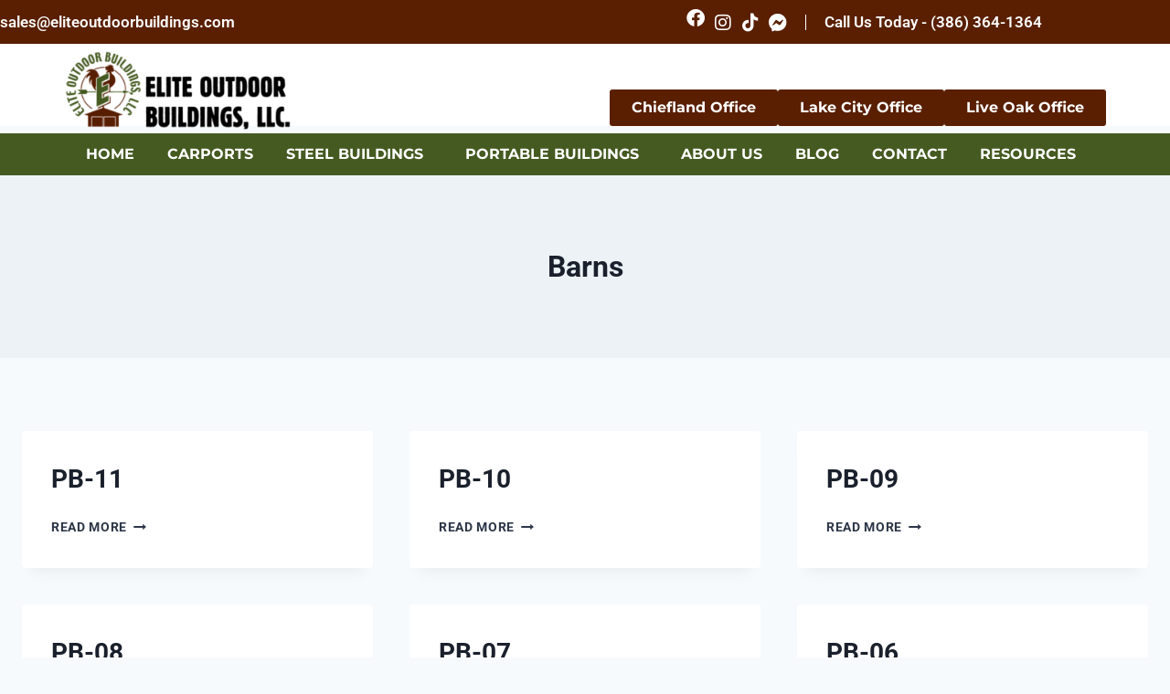

--- FILE ---
content_type: text/html; charset=UTF-8
request_url: https://eliteoutdoorbuildings.com/portable_building_type/barns/
body_size: 21145
content:
<!doctype html>
<html lang="en-US" class="no-js" itemtype="https://schema.org/Blog" itemscope>
<head>
	<meta charset="UTF-8">
	<meta name="viewport" content="width=device-width, initial-scale=1, minimum-scale=1">
	<meta name='robots' content='index, follow, max-image-preview:large, max-snippet:-1, max-video-preview:-1' />
	<style>img:is([sizes="auto" i], [sizes^="auto," i]) { contain-intrinsic-size: 3000px 1500px }</style>
	
            <script data-no-defer="1" data-ezscrex="false" data-cfasync="false" data-pagespeed-no-defer data-cookieconsent="ignore">
                var ctPublicFunctions = {"_ajax_nonce":"2eef06da1e","_rest_nonce":"da97e915e5","_ajax_url":"\/wp-admin\/admin-ajax.php","_rest_url":"https:\/\/eliteoutdoorbuildings.com\/wp-json\/","data__cookies_type":"none","data__ajax_type":"rest","data__bot_detector_enabled":0,"data__frontend_data_log_enabled":1,"cookiePrefix":"","wprocket_detected":false,"host_url":"eliteoutdoorbuildings.com","text__ee_click_to_select":"Click to select the whole data","text__ee_original_email":"The complete one is","text__ee_got_it":"Got it","text__ee_blocked":"Blocked","text__ee_cannot_connect":"Cannot connect","text__ee_cannot_decode":"Can not decode email. Unknown reason","text__ee_email_decoder":"CleanTalk email decoder","text__ee_wait_for_decoding":"The magic is on the way!","text__ee_decoding_process":"Please wait a few seconds while we decode the contact data."}
            </script>
        
            <script data-no-defer="1" data-ezscrex="false" data-cfasync="false" data-pagespeed-no-defer data-cookieconsent="ignore">
                var ctPublic = {"_ajax_nonce":"2eef06da1e","settings__forms__check_internal":0,"settings__forms__check_external":0,"settings__forms__force_protection":0,"settings__forms__search_test":1,"settings__forms__wc_add_to_cart":0,"settings__data__bot_detector_enabled":0,"settings__sfw__anti_crawler":0,"blog_home":"https:\/\/eliteoutdoorbuildings.com\/","pixel__setting":"3","pixel__enabled":false,"pixel__url":"https:\/\/moderate2-v4.cleantalk.org\/pixel\/9c60bce87b9007419adf4421a203f43f.gif","data__email_check_before_post":1,"data__email_check_exist_post":0,"data__cookies_type":"none","data__key_is_ok":true,"data__visible_fields_required":true,"wl_brandname":"Anti-Spam by CleanTalk","wl_brandname_short":"CleanTalk","ct_checkjs_key":1683652933,"emailEncoderPassKey":"a3a7cecfa7845a346a819847ff961513","bot_detector_forms_excluded":"W10=","advancedCacheExists":false,"varnishCacheExists":false,"wc_ajax_add_to_cart":false,"theRealPerson":{"phrases":{"trpHeading":"The Real Person Badge!","trpContent1":"The commenter acts as a real person and verified as not a bot.","trpContent2":" Anti-Spam by CleanTalk","trpContentLearnMore":"Learn more"},"trpContentLink":"https:\/\/cleantalk.org\/help\/the-real-person?utm_id=&amp;utm_term=&amp;utm_source=admin_side&amp;utm_medium=trp_badge&amp;utm_content=trp_badge_link_click&amp;utm_campaign=apbct_links","imgPersonUrl":"https:\/\/eliteoutdoorbuildings.com\/wp-content\/plugins\/cleantalk-spam-protect\/css\/images\/real_user.svg","imgShieldUrl":"https:\/\/eliteoutdoorbuildings.com\/wp-content\/plugins\/cleantalk-spam-protect\/css\/images\/shield.svg"}}
            </script>
        
	<!-- This site is optimized with the Yoast SEO plugin v26.6 - https://yoast.com/wordpress/plugins/seo/ -->
	<title>Barns Archives - Elite Outdoor Buildings</title>
	<link rel="canonical" href="https://eliteoutdoorbuildings.com/portable_building_type/barns/" />
	<link rel="next" href="https://eliteoutdoorbuildings.com/portable_building_type/barns/page/2/" />
	<meta property="og:locale" content="en_US" />
	<meta property="og:type" content="article" />
	<meta property="og:title" content="Barns Archives - Elite Outdoor Buildings" />
	<meta property="og:url" content="https://eliteoutdoorbuildings.com/portable_building_type/barns/" />
	<meta property="og:site_name" content="Elite Outdoor Buildings" />
	<meta name="twitter:card" content="summary_large_image" />
	<script type="application/ld+json" class="yoast-schema-graph">{"@context":"https://schema.org","@graph":[{"@type":"CollectionPage","@id":"https://eliteoutdoorbuildings.com/portable_building_type/barns/","url":"https://eliteoutdoorbuildings.com/portable_building_type/barns/","name":"Barns Archives - Elite Outdoor Buildings","isPartOf":{"@id":"https://eliteoutdoorbuildings.com/#website"},"breadcrumb":{"@id":"https://eliteoutdoorbuildings.com/portable_building_type/barns/#breadcrumb"},"inLanguage":"en-US"},{"@type":"BreadcrumbList","@id":"https://eliteoutdoorbuildings.com/portable_building_type/barns/#breadcrumb","itemListElement":[{"@type":"ListItem","position":1,"name":"Home","item":"https://eliteoutdoorbuildings.com/"},{"@type":"ListItem","position":2,"name":"Barns"}]},{"@type":"WebSite","@id":"https://eliteoutdoorbuildings.com/#website","url":"https://eliteoutdoorbuildings.com/","name":"Elite Outdoor Buildings","description":"Quality Portable and Steel Buildings","publisher":{"@id":"https://eliteoutdoorbuildings.com/#organization"},"potentialAction":[{"@type":"SearchAction","target":{"@type":"EntryPoint","urlTemplate":"https://eliteoutdoorbuildings.com/?s={search_term_string}"},"query-input":{"@type":"PropertyValueSpecification","valueRequired":true,"valueName":"search_term_string"}}],"inLanguage":"en-US"},{"@type":"Organization","@id":"https://eliteoutdoorbuildings.com/#organization","name":"Elite Outdoor Buildings","url":"https://eliteoutdoorbuildings.com/","logo":{"@type":"ImageObject","inLanguage":"en-US","@id":"https://eliteoutdoorbuildings.com/#/schema/logo/image/","url":"https://eliteoutdoorbuildings.com/wp-content/uploads/logo-color-600x211-001.png","contentUrl":"https://eliteoutdoorbuildings.com/wp-content/uploads/logo-color-600x211-001.png","width":600,"height":211,"caption":"Elite Outdoor Buildings"},"image":{"@id":"https://eliteoutdoorbuildings.com/#/schema/logo/image/"},"sameAs":["https://www.facebook.com/ELITEOUTDOORBUILDINGS/","https://www.instagram.com/eliteoutdoorbuildings/"]}]}</script>
	<!-- / Yoast SEO plugin. -->


<link rel="alternate" type="application/rss+xml" title="Elite Outdoor Buildings &raquo; Feed" href="https://eliteoutdoorbuildings.com/feed/" />
<link rel="alternate" type="application/rss+xml" title="Elite Outdoor Buildings &raquo; Comments Feed" href="https://eliteoutdoorbuildings.com/comments/feed/" />
			<script>document.documentElement.classList.remove( 'no-js' );</script>
			<link rel="alternate" type="application/rss+xml" title="Elite Outdoor Buildings &raquo; Barns Portable Building Type Feed" href="https://eliteoutdoorbuildings.com/portable_building_type/barns/feed/" />
<script>
window._wpemojiSettings = {"baseUrl":"https:\/\/s.w.org\/images\/core\/emoji\/16.0.1\/72x72\/","ext":".png","svgUrl":"https:\/\/s.w.org\/images\/core\/emoji\/16.0.1\/svg\/","svgExt":".svg","source":{"concatemoji":"https:\/\/eliteoutdoorbuildings.com\/wp-includes\/js\/wp-emoji-release.min.js?ver=6.8.3"}};
/*! This file is auto-generated */
!function(s,n){var o,i,e;function c(e){try{var t={supportTests:e,timestamp:(new Date).valueOf()};sessionStorage.setItem(o,JSON.stringify(t))}catch(e){}}function p(e,t,n){e.clearRect(0,0,e.canvas.width,e.canvas.height),e.fillText(t,0,0);var t=new Uint32Array(e.getImageData(0,0,e.canvas.width,e.canvas.height).data),a=(e.clearRect(0,0,e.canvas.width,e.canvas.height),e.fillText(n,0,0),new Uint32Array(e.getImageData(0,0,e.canvas.width,e.canvas.height).data));return t.every(function(e,t){return e===a[t]})}function u(e,t){e.clearRect(0,0,e.canvas.width,e.canvas.height),e.fillText(t,0,0);for(var n=e.getImageData(16,16,1,1),a=0;a<n.data.length;a++)if(0!==n.data[a])return!1;return!0}function f(e,t,n,a){switch(t){case"flag":return n(e,"\ud83c\udff3\ufe0f\u200d\u26a7\ufe0f","\ud83c\udff3\ufe0f\u200b\u26a7\ufe0f")?!1:!n(e,"\ud83c\udde8\ud83c\uddf6","\ud83c\udde8\u200b\ud83c\uddf6")&&!n(e,"\ud83c\udff4\udb40\udc67\udb40\udc62\udb40\udc65\udb40\udc6e\udb40\udc67\udb40\udc7f","\ud83c\udff4\u200b\udb40\udc67\u200b\udb40\udc62\u200b\udb40\udc65\u200b\udb40\udc6e\u200b\udb40\udc67\u200b\udb40\udc7f");case"emoji":return!a(e,"\ud83e\udedf")}return!1}function g(e,t,n,a){var r="undefined"!=typeof WorkerGlobalScope&&self instanceof WorkerGlobalScope?new OffscreenCanvas(300,150):s.createElement("canvas"),o=r.getContext("2d",{willReadFrequently:!0}),i=(o.textBaseline="top",o.font="600 32px Arial",{});return e.forEach(function(e){i[e]=t(o,e,n,a)}),i}function t(e){var t=s.createElement("script");t.src=e,t.defer=!0,s.head.appendChild(t)}"undefined"!=typeof Promise&&(o="wpEmojiSettingsSupports",i=["flag","emoji"],n.supports={everything:!0,everythingExceptFlag:!0},e=new Promise(function(e){s.addEventListener("DOMContentLoaded",e,{once:!0})}),new Promise(function(t){var n=function(){try{var e=JSON.parse(sessionStorage.getItem(o));if("object"==typeof e&&"number"==typeof e.timestamp&&(new Date).valueOf()<e.timestamp+604800&&"object"==typeof e.supportTests)return e.supportTests}catch(e){}return null}();if(!n){if("undefined"!=typeof Worker&&"undefined"!=typeof OffscreenCanvas&&"undefined"!=typeof URL&&URL.createObjectURL&&"undefined"!=typeof Blob)try{var e="postMessage("+g.toString()+"("+[JSON.stringify(i),f.toString(),p.toString(),u.toString()].join(",")+"));",a=new Blob([e],{type:"text/javascript"}),r=new Worker(URL.createObjectURL(a),{name:"wpTestEmojiSupports"});return void(r.onmessage=function(e){c(n=e.data),r.terminate(),t(n)})}catch(e){}c(n=g(i,f,p,u))}t(n)}).then(function(e){for(var t in e)n.supports[t]=e[t],n.supports.everything=n.supports.everything&&n.supports[t],"flag"!==t&&(n.supports.everythingExceptFlag=n.supports.everythingExceptFlag&&n.supports[t]);n.supports.everythingExceptFlag=n.supports.everythingExceptFlag&&!n.supports.flag,n.DOMReady=!1,n.readyCallback=function(){n.DOMReady=!0}}).then(function(){return e}).then(function(){var e;n.supports.everything||(n.readyCallback(),(e=n.source||{}).concatemoji?t(e.concatemoji):e.wpemoji&&e.twemoji&&(t(e.twemoji),t(e.wpemoji)))}))}((window,document),window._wpemojiSettings);
</script>
<style id='wp-emoji-styles-inline-css'>

	img.wp-smiley, img.emoji {
		display: inline !important;
		border: none !important;
		box-shadow: none !important;
		height: 1em !important;
		width: 1em !important;
		margin: 0 0.07em !important;
		vertical-align: -0.1em !important;
		background: none !important;
		padding: 0 !important;
	}
</style>
<link rel='stylesheet' id='cleantalk-public-css-css' href='https://eliteoutdoorbuildings.com/wp-content/plugins/cleantalk-spam-protect/css/cleantalk-public.min.css?ver=6.70.1_1766181293' media='all' />
<link rel='stylesheet' id='cleantalk-email-decoder-css-css' href='https://eliteoutdoorbuildings.com/wp-content/plugins/cleantalk-spam-protect/css/cleantalk-email-decoder.min.css?ver=6.70.1_1766181293' media='all' />
<link rel='stylesheet' id='cleantalk-trp-css-css' href='https://eliteoutdoorbuildings.com/wp-content/plugins/cleantalk-spam-protect/css/cleantalk-trp.min.css?ver=6.70.1_1766181293' media='all' />
<link rel='stylesheet' id='kadence-global-css' href='https://eliteoutdoorbuildings.com/wp-content/themes/kadence/assets/css/global.min.css?ver=1.3.1' media='all' />
<style id='kadence-global-inline-css'>
/* Kadence Base CSS */
:root{--global-palette1:#2B6CB0;--global-palette2:#215387;--global-palette3:#1A202C;--global-palette4:#2D3748;--global-palette5:#4A5568;--global-palette6:#718096;--global-palette7:#EDF2F7;--global-palette8:#F7FAFC;--global-palette9:#ffffff;--global-palette9rgb:255, 255, 255;--global-palette-highlight:var(--global-palette1);--global-palette-highlight-alt:var(--global-palette2);--global-palette-highlight-alt2:var(--global-palette9);--global-palette-btn-bg:var(--global-palette1);--global-palette-btn-bg-hover:var(--global-palette2);--global-palette-btn:var(--global-palette9);--global-palette-btn-hover:var(--global-palette9);--global-body-font-family:-apple-system,BlinkMacSystemFont,"Segoe UI",Roboto,Oxygen-Sans,Ubuntu,Cantarell,"Helvetica Neue",sans-serif, "Apple Color Emoji", "Segoe UI Emoji", "Segoe UI Symbol";--global-heading-font-family:inherit;--global-primary-nav-font-family:inherit;--global-fallback-font:sans-serif;--global-display-fallback-font:sans-serif;--global-content-width:1290px;--global-content-wide-width:calc(1290px + 230px);--global-content-narrow-width:842px;--global-content-edge-padding:1.5rem;--global-content-boxed-padding:2rem;--global-calc-content-width:calc(1290px - var(--global-content-edge-padding) - var(--global-content-edge-padding) );--wp--style--global--content-size:var(--global-calc-content-width);}.wp-site-blocks{--global-vw:calc( 100vw - ( 0.5 * var(--scrollbar-offset)));}:root body.kadence-elementor-colors{--e-global-color-kadence1:var(--global-palette1);--e-global-color-kadence2:var(--global-palette2);--e-global-color-kadence3:var(--global-palette3);--e-global-color-kadence4:var(--global-palette4);--e-global-color-kadence5:var(--global-palette5);--e-global-color-kadence6:var(--global-palette6);--e-global-color-kadence7:var(--global-palette7);--e-global-color-kadence8:var(--global-palette8);--e-global-color-kadence9:var(--global-palette9);}body{background:var(--global-palette8);}body, input, select, optgroup, textarea{font-weight:400;font-size:17px;line-height:1.6;font-family:var(--global-body-font-family);color:var(--global-palette4);}.content-bg, body.content-style-unboxed .site{background:var(--global-palette9);}h1,h2,h3,h4,h5,h6{font-family:var(--global-heading-font-family);}h1{font-weight:700;font-size:32px;line-height:1.5;color:var(--global-palette3);}h2{font-weight:700;font-size:28px;line-height:1.5;color:var(--global-palette3);}h3{font-weight:700;font-size:24px;line-height:1.5;color:var(--global-palette3);}h4{font-weight:700;font-size:22px;line-height:1.5;color:var(--global-palette4);}h5{font-weight:700;font-size:20px;line-height:1.5;color:var(--global-palette4);}h6{font-weight:700;font-size:18px;line-height:1.5;color:var(--global-palette5);}.entry-hero .kadence-breadcrumbs{max-width:1290px;}.site-container, .site-header-row-layout-contained, .site-footer-row-layout-contained, .entry-hero-layout-contained, .comments-area, .alignfull > .wp-block-cover__inner-container, .alignwide > .wp-block-cover__inner-container{max-width:var(--global-content-width);}.content-width-narrow .content-container.site-container, .content-width-narrow .hero-container.site-container{max-width:var(--global-content-narrow-width);}@media all and (min-width: 1520px){.wp-site-blocks .content-container  .alignwide{margin-left:-115px;margin-right:-115px;width:unset;max-width:unset;}}@media all and (min-width: 1102px){.content-width-narrow .wp-site-blocks .content-container .alignwide{margin-left:-130px;margin-right:-130px;width:unset;max-width:unset;}}.content-style-boxed .wp-site-blocks .entry-content .alignwide{margin-left:calc( -1 * var( --global-content-boxed-padding ) );margin-right:calc( -1 * var( --global-content-boxed-padding ) );}.content-area{margin-top:5rem;margin-bottom:5rem;}@media all and (max-width: 1024px){.content-area{margin-top:3rem;margin-bottom:3rem;}}@media all and (max-width: 767px){.content-area{margin-top:2rem;margin-bottom:2rem;}}@media all and (max-width: 1024px){:root{--global-content-boxed-padding:2rem;}}@media all and (max-width: 767px){:root{--global-content-boxed-padding:1.5rem;}}.entry-content-wrap{padding:2rem;}@media all and (max-width: 1024px){.entry-content-wrap{padding:2rem;}}@media all and (max-width: 767px){.entry-content-wrap{padding:1.5rem;}}.entry.single-entry{box-shadow:0px 15px 15px -10px rgba(0,0,0,0.05);}.entry.loop-entry{box-shadow:0px 15px 15px -10px rgba(0,0,0,0.05);}.loop-entry .entry-content-wrap{padding:2rem;}@media all and (max-width: 1024px){.loop-entry .entry-content-wrap{padding:2rem;}}@media all and (max-width: 767px){.loop-entry .entry-content-wrap{padding:1.5rem;}}button, .button, .wp-block-button__link, input[type="button"], input[type="reset"], input[type="submit"], .fl-button, .elementor-button-wrapper .elementor-button, .wc-block-components-checkout-place-order-button, .wc-block-cart__submit{box-shadow:0px 0px 0px -7px rgba(0,0,0,0);}button:hover, button:focus, button:active, .button:hover, .button:focus, .button:active, .wp-block-button__link:hover, .wp-block-button__link:focus, .wp-block-button__link:active, input[type="button"]:hover, input[type="button"]:focus, input[type="button"]:active, input[type="reset"]:hover, input[type="reset"]:focus, input[type="reset"]:active, input[type="submit"]:hover, input[type="submit"]:focus, input[type="submit"]:active, .elementor-button-wrapper .elementor-button:hover, .elementor-button-wrapper .elementor-button:focus, .elementor-button-wrapper .elementor-button:active, .wc-block-cart__submit:hover{box-shadow:0px 15px 25px -7px rgba(0,0,0,0.1);}.kb-button.kb-btn-global-outline.kb-btn-global-inherit{padding-top:calc(px - 2px);padding-right:calc(px - 2px);padding-bottom:calc(px - 2px);padding-left:calc(px - 2px);}@media all and (min-width: 1025px){.transparent-header .entry-hero .entry-hero-container-inner{padding-top:80px;}}@media all and (max-width: 1024px){.mobile-transparent-header .entry-hero .entry-hero-container-inner{padding-top:80px;}}@media all and (max-width: 767px){.mobile-transparent-header .entry-hero .entry-hero-container-inner{padding-top:80px;}}
/* Kadence Header CSS */
@media all and (max-width: 1024px){.mobile-transparent-header #masthead{position:absolute;left:0px;right:0px;z-index:100;}.kadence-scrollbar-fixer.mobile-transparent-header #masthead{right:var(--scrollbar-offset,0);}.mobile-transparent-header #masthead, .mobile-transparent-header .site-top-header-wrap .site-header-row-container-inner, .mobile-transparent-header .site-main-header-wrap .site-header-row-container-inner, .mobile-transparent-header .site-bottom-header-wrap .site-header-row-container-inner{background:transparent;}.site-header-row-tablet-layout-fullwidth, .site-header-row-tablet-layout-standard{padding:0px;}}@media all and (min-width: 1025px){.transparent-header #masthead{position:absolute;left:0px;right:0px;z-index:100;}.transparent-header.kadence-scrollbar-fixer #masthead{right:var(--scrollbar-offset,0);}.transparent-header #masthead, .transparent-header .site-top-header-wrap .site-header-row-container-inner, .transparent-header .site-main-header-wrap .site-header-row-container-inner, .transparent-header .site-bottom-header-wrap .site-header-row-container-inner{background:transparent;}}.site-branding{padding:0px 0px 0px 0px;}.site-branding .site-title{font-weight:700;font-size:26px;line-height:1.2;color:var(--global-palette3);}#masthead, #masthead .kadence-sticky-header.item-is-fixed:not(.item-at-start):not(.site-header-row-container):not(.site-main-header-wrap), #masthead .kadence-sticky-header.item-is-fixed:not(.item-at-start) > .site-header-row-container-inner{background:#ffffff;}.site-main-header-inner-wrap{min-height:80px;}.header-navigation[class*="header-navigation-style-underline"] .header-menu-container.primary-menu-container>ul>li>a:after{width:calc( 100% - 1.2em);}.main-navigation .primary-menu-container > ul > li.menu-item > a{padding-left:calc(1.2em / 2);padding-right:calc(1.2em / 2);padding-top:0.6em;padding-bottom:0.6em;color:var(--global-palette5);}.main-navigation .primary-menu-container > ul > li.menu-item .dropdown-nav-special-toggle{right:calc(1.2em / 2);}.main-navigation .primary-menu-container > ul > li.menu-item > a:hover{color:var(--global-palette-highlight);}.main-navigation .primary-menu-container > ul > li.menu-item.current-menu-item > a{color:var(--global-palette3);}.header-navigation .header-menu-container ul ul.sub-menu, .header-navigation .header-menu-container ul ul.submenu{background:var(--global-palette3);box-shadow:0px 2px 13px 0px rgba(0,0,0,0.1);}.header-navigation .header-menu-container ul ul li.menu-item, .header-menu-container ul.menu > li.kadence-menu-mega-enabled > ul > li.menu-item > a{border-bottom:1px solid rgba(255,255,255,0.1);}.header-navigation .header-menu-container ul ul li.menu-item > a{width:200px;padding-top:1em;padding-bottom:1em;color:var(--global-palette8);font-size:12px;}.header-navigation .header-menu-container ul ul li.menu-item > a:hover{color:var(--global-palette9);background:var(--global-palette4);}.header-navigation .header-menu-container ul ul li.menu-item.current-menu-item > a{color:var(--global-palette9);background:var(--global-palette4);}.mobile-toggle-open-container .menu-toggle-open, .mobile-toggle-open-container .menu-toggle-open:focus{color:var(--global-palette5);padding:0.4em 0.6em 0.4em 0.6em;font-size:14px;}.mobile-toggle-open-container .menu-toggle-open.menu-toggle-style-bordered{border:1px solid currentColor;}.mobile-toggle-open-container .menu-toggle-open .menu-toggle-icon{font-size:20px;}.mobile-toggle-open-container .menu-toggle-open:hover, .mobile-toggle-open-container .menu-toggle-open:focus-visible{color:var(--global-palette-highlight);}.mobile-navigation ul li{font-size:14px;}.mobile-navigation ul li a{padding-top:1em;padding-bottom:1em;}.mobile-navigation ul li > a, .mobile-navigation ul li.menu-item-has-children > .drawer-nav-drop-wrap{color:var(--global-palette8);}.mobile-navigation ul li.current-menu-item > a, .mobile-navigation ul li.current-menu-item.menu-item-has-children > .drawer-nav-drop-wrap{color:var(--global-palette-highlight);}.mobile-navigation ul li.menu-item-has-children .drawer-nav-drop-wrap, .mobile-navigation ul li:not(.menu-item-has-children) a{border-bottom:1px solid rgba(255,255,255,0.1);}.mobile-navigation:not(.drawer-navigation-parent-toggle-true) ul li.menu-item-has-children .drawer-nav-drop-wrap button{border-left:1px solid rgba(255,255,255,0.1);}#mobile-drawer .drawer-header .drawer-toggle{padding:0.6em 0.15em 0.6em 0.15em;font-size:24px;}
/* Kadence Footer CSS */
#colophon{background:#444444;}.site-bottom-footer-inner-wrap{padding-top:30px;padding-bottom:30px;grid-column-gap:30px;}.site-bottom-footer-inner-wrap .widget{margin-bottom:30px;}.site-bottom-footer-inner-wrap .site-footer-section:not(:last-child):after{right:calc(-30px / 2);}#colophon .footer-html{font-style:normal;color:#ffffff;}
</style>
<link rel='stylesheet' id='kadence-header-css' href='https://eliteoutdoorbuildings.com/wp-content/themes/kadence/assets/css/header.min.css?ver=1.3.1' media='all' />
<link rel='stylesheet' id='kadence-content-css' href='https://eliteoutdoorbuildings.com/wp-content/themes/kadence/assets/css/content.min.css?ver=1.3.1' media='all' />
<link rel='stylesheet' id='kadence-footer-css' href='https://eliteoutdoorbuildings.com/wp-content/themes/kadence/assets/css/footer.min.css?ver=1.3.1' media='all' />
<link rel='stylesheet' id='elementor-frontend-css' href='https://eliteoutdoorbuildings.com/wp-content/plugins/elementor/assets/css/frontend.min.css?ver=3.34.4' media='all' />
<link rel='stylesheet' id='widget-heading-css' href='https://eliteoutdoorbuildings.com/wp-content/plugins/elementor/assets/css/widget-heading.min.css?ver=3.34.4' media='all' />
<link rel='stylesheet' id='e-animation-grow-css' href='https://eliteoutdoorbuildings.com/wp-content/plugins/elementor/assets/lib/animations/styles/e-animation-grow.min.css?ver=3.34.4' media='all' />
<link rel='stylesheet' id='widget-social-icons-css' href='https://eliteoutdoorbuildings.com/wp-content/plugins/elementor/assets/css/widget-social-icons.min.css?ver=3.34.4' media='all' />
<link rel='stylesheet' id='e-apple-webkit-css' href='https://eliteoutdoorbuildings.com/wp-content/plugins/elementor/assets/css/conditionals/apple-webkit.min.css?ver=3.34.4' media='all' />
<link rel='stylesheet' id='widget-image-css' href='https://eliteoutdoorbuildings.com/wp-content/plugins/elementor/assets/css/widget-image.min.css?ver=3.34.4' media='all' />
<link rel='stylesheet' id='widget-form-css' href='https://eliteoutdoorbuildings.com/wp-content/plugins/elementor-pro/assets/css/widget-form.min.css?ver=3.34.4' media='all' />
<link rel='stylesheet' id='elementor-icons-css' href='https://eliteoutdoorbuildings.com/wp-content/plugins/elementor/assets/lib/eicons/css/elementor-icons.min.css?ver=5.46.0' media='all' />
<link rel='stylesheet' id='elementor-post-8-css' href='https://eliteoutdoorbuildings.com/wp-content/uploads/elementor/css/post-8.css?ver=1769745636' media='all' />
<link rel='stylesheet' id='dashicons-css' href='https://eliteoutdoorbuildings.com/wp-includes/css/dashicons.min.css?ver=6.8.3' media='all' />
<link rel='stylesheet' id='uael-frontend-css' href='https://eliteoutdoorbuildings.com/wp-content/plugins/ultimate-elementor/assets/min-css/uael-frontend.min.css?ver=1.42.0' media='all' />
<link rel='stylesheet' id='uael-teammember-social-icons-css' href='https://eliteoutdoorbuildings.com/wp-content/plugins/elementor/assets/css/widget-social-icons.min.css?ver=3.24.0' media='all' />
<link rel='stylesheet' id='uael-social-share-icons-brands-css' href='https://eliteoutdoorbuildings.com/wp-content/plugins/elementor/assets/lib/font-awesome/css/brands.css?ver=5.15.3' media='all' />
<link rel='stylesheet' id='uael-social-share-icons-fontawesome-css' href='https://eliteoutdoorbuildings.com/wp-content/plugins/elementor/assets/lib/font-awesome/css/fontawesome.css?ver=5.15.3' media='all' />
<link rel='stylesheet' id='uael-nav-menu-icons-css' href='https://eliteoutdoorbuildings.com/wp-content/plugins/elementor/assets/lib/font-awesome/css/solid.css?ver=5.15.3' media='all' />
<link rel='stylesheet' id='elementor-post-20-css' href='https://eliteoutdoorbuildings.com/wp-content/uploads/elementor/css/post-20.css?ver=1769745512' media='all' />
<link rel='stylesheet' id='elementor-post-127-css' href='https://eliteoutdoorbuildings.com/wp-content/uploads/elementor/css/post-127.css?ver=1769745512' media='all' />
<link rel='stylesheet' id='eael-general-css' href='https://eliteoutdoorbuildings.com/wp-content/plugins/essential-addons-for-elementor-lite/assets/front-end/css/view/general.min.css?ver=6.5.4' media='all' />
<link rel='stylesheet' id='ecs-styles-css' href='https://eliteoutdoorbuildings.com/wp-content/plugins/ele-custom-skin/assets/css/ecs-style.css?ver=3.1.9' media='all' />
<link rel='stylesheet' id='elementor-post-229-css' href='https://eliteoutdoorbuildings.com/wp-content/uploads/elementor/css/post-229.css?ver=1605035071' media='all' />
<link rel='stylesheet' id='elementor-post-313-css' href='https://eliteoutdoorbuildings.com/wp-content/uploads/elementor/css/post-313.css?ver=1615203728' media='all' />
<link rel='stylesheet' id='elementor-post-2030-css' href='https://eliteoutdoorbuildings.com/wp-content/uploads/elementor/css/post-2030.css?ver=1692130394' media='all' />
<link rel='stylesheet' id='elementor-gf-local-roboto-css' href='https://eliteoutdoorbuildings.com/wp-content/uploads/elementor/google-fonts/css/roboto.css?ver=1742227333' media='all' />
<link rel='stylesheet' id='elementor-gf-local-robotoslab-css' href='https://eliteoutdoorbuildings.com/wp-content/uploads/elementor/google-fonts/css/robotoslab.css?ver=1742227338' media='all' />
<link rel='stylesheet' id='elementor-gf-local-montserrat-css' href='https://eliteoutdoorbuildings.com/wp-content/uploads/elementor/google-fonts/css/montserrat.css?ver=1742227345' media='all' />
<link rel='stylesheet' id='elementor-icons-shared-0-css' href='https://eliteoutdoorbuildings.com/wp-content/plugins/elementor/assets/lib/font-awesome/css/fontawesome.min.css?ver=5.15.3' media='all' />
<link rel='stylesheet' id='elementor-icons-fa-brands-css' href='https://eliteoutdoorbuildings.com/wp-content/plugins/elementor/assets/lib/font-awesome/css/brands.min.css?ver=5.15.3' media='all' />
<link rel='stylesheet' id='elementor-icons-fa-solid-css' href='https://eliteoutdoorbuildings.com/wp-content/plugins/elementor/assets/lib/font-awesome/css/solid.min.css?ver=5.15.3' media='all' />
<link rel='stylesheet' id='elementor-icons-fa-regular-css' href='https://eliteoutdoorbuildings.com/wp-content/plugins/elementor/assets/lib/font-awesome/css/regular.min.css?ver=5.15.3' media='all' />
<script src="https://eliteoutdoorbuildings.com/wp-includes/js/jquery/jquery.min.js?ver=3.7.1" id="jquery-core-js"></script>
<script src="https://eliteoutdoorbuildings.com/wp-includes/js/jquery/jquery-migrate.min.js?ver=3.4.1" id="jquery-migrate-js"></script>
<script src="https://eliteoutdoorbuildings.com/wp-content/plugins/cleantalk-spam-protect/js/apbct-public-bundle_gathering.min.js?ver=6.70.1_1766181293" id="apbct-public-bundle_gathering.min-js-js"></script>
<script id="ecs_ajax_load-js-extra">
var ecs_ajax_params = {"ajaxurl":"https:\/\/eliteoutdoorbuildings.com\/wp-admin\/admin-ajax.php","posts":"{\"portable_building_type\":\"barns\",\"error\":\"\",\"m\":\"\",\"p\":0,\"post_parent\":\"\",\"subpost\":\"\",\"subpost_id\":\"\",\"attachment\":\"\",\"attachment_id\":0,\"name\":\"\",\"pagename\":\"\",\"page_id\":0,\"second\":\"\",\"minute\":\"\",\"hour\":\"\",\"day\":0,\"monthnum\":0,\"year\":0,\"w\":0,\"category_name\":\"\",\"tag\":\"\",\"cat\":\"\",\"tag_id\":\"\",\"author\":\"\",\"author_name\":\"\",\"feed\":\"\",\"tb\":\"\",\"paged\":0,\"meta_key\":\"\",\"meta_value\":\"\",\"preview\":\"\",\"s\":\"\",\"sentence\":\"\",\"title\":\"\",\"fields\":\"all\",\"menu_order\":\"\",\"embed\":\"\",\"category__in\":[],\"category__not_in\":[],\"category__and\":[],\"post__in\":[],\"post__not_in\":[],\"post_name__in\":[],\"tag__in\":[],\"tag__not_in\":[],\"tag__and\":[],\"tag_slug__in\":[],\"tag_slug__and\":[],\"post_parent__in\":[],\"post_parent__not_in\":[],\"author__in\":[],\"author__not_in\":[],\"search_columns\":[],\"ignore_sticky_posts\":false,\"suppress_filters\":false,\"cache_results\":true,\"update_post_term_cache\":true,\"update_menu_item_cache\":false,\"lazy_load_term_meta\":true,\"update_post_meta_cache\":true,\"post_type\":\"\",\"posts_per_page\":10,\"nopaging\":false,\"comments_per_page\":\"50\",\"no_found_rows\":false,\"taxonomy\":\"portable_building_type\",\"term\":\"barns\",\"order\":\"DESC\"}"};
</script>
<script src="https://eliteoutdoorbuildings.com/wp-content/plugins/ele-custom-skin/assets/js/ecs_ajax_pagination.js?ver=3.1.9" id="ecs_ajax_load-js"></script>
<script src="https://eliteoutdoorbuildings.com/wp-content/plugins/ele-custom-skin/assets/js/ecs.js?ver=3.1.9" id="ecs-script-js"></script>
<link rel="https://api.w.org/" href="https://eliteoutdoorbuildings.com/wp-json/" /><link rel="alternate" title="JSON" type="application/json" href="https://eliteoutdoorbuildings.com/wp-json/wp/v2/portable_building_type/19" /><link rel="EditURI" type="application/rsd+xml" title="RSD" href="https://eliteoutdoorbuildings.com/xmlrpc.php?rsd" />
<meta name="generator" content="Elementor 3.34.4; features: additional_custom_breakpoints; settings: css_print_method-external, google_font-enabled, font_display-auto">
<!-- Google Tag Manager -->
<script>(function(w,d,s,l,i){w[l]=w[l]||[];w[l].push({'gtm.start':
new Date().getTime(),event:'gtm.js'});var f=d.getElementsByTagName(s)[0],
j=d.createElement(s),dl=l!='dataLayer'?'&l='+l:'';j.async=true;j.src=
'https://www.googletagmanager.com/gtm.js?id='+i+dl;f.parentNode.insertBefore(j,f);
})(window,document,'script','dataLayer','GTM-5DV35Q8');</script>
<!-- End Google Tag Manager -->
<style>.recentcomments a{display:inline !important;padding:0 !important;margin:0 !important;}</style>			<style>
				.e-con.e-parent:nth-of-type(n+4):not(.e-lazyloaded):not(.e-no-lazyload),
				.e-con.e-parent:nth-of-type(n+4):not(.e-lazyloaded):not(.e-no-lazyload) * {
					background-image: none !important;
				}
				@media screen and (max-height: 1024px) {
					.e-con.e-parent:nth-of-type(n+3):not(.e-lazyloaded):not(.e-no-lazyload),
					.e-con.e-parent:nth-of-type(n+3):not(.e-lazyloaded):not(.e-no-lazyload) * {
						background-image: none !important;
					}
				}
				@media screen and (max-height: 640px) {
					.e-con.e-parent:nth-of-type(n+2):not(.e-lazyloaded):not(.e-no-lazyload),
					.e-con.e-parent:nth-of-type(n+2):not(.e-lazyloaded):not(.e-no-lazyload) * {
						background-image: none !important;
					}
				}
			</style>
			<noscript><style>.lazyload[data-src]{display:none !important;}</style></noscript><style>.lazyload{background-image:none !important;}.lazyload:before{background-image:none !important;}</style><!-- Meta Pixel Code -->
<script>
!function(f,b,e,v,n,t,s)
{if(f.fbq)return;n=f.fbq=function(){n.callMethod?
n.callMethod.apply(n,arguments):n.queue.push(arguments)};
if(!f._fbq)f._fbq=n;n.push=n;n.loaded=!0;n.version='2.0';
n.queue=[];t=b.createElement(e);t.async=!0;
t.src=v;s=b.getElementsByTagName(e)[0];
s.parentNode.insertBefore(t,s)}(window, document,'script',
'https://connect.facebook.net/en_US/fbevents.js');
fbq('init', '1163076965409843');
fbq('track', 'PageView');
</script>
<noscript><img height="1" width="1" style="display:none"
src="https://www.facebook.com/tr?id=1163076965409843&ev=PageView&noscript=1"
/></noscript>
<!-- End Meta Pixel Code --><link rel="icon" href="https://eliteoutdoorbuildings.com/wp-content/uploads/cropped-favicon-002-32x32.png" sizes="32x32" />
<link rel="icon" href="https://eliteoutdoorbuildings.com/wp-content/uploads/cropped-favicon-002-192x192.png" sizes="192x192" />
<link rel="apple-touch-icon" href="https://eliteoutdoorbuildings.com/wp-content/uploads/cropped-favicon-002-180x180.png" />
<meta name="msapplication-TileImage" content="https://eliteoutdoorbuildings.com/wp-content/uploads/cropped-favicon-002-270x270.png" />
</head>

<body class="archive tax-portable_building_type term-barns term-19 wp-embed-responsive wp-theme-kadence wp-child-theme-kadence-child hfeed footer-on-bottom hide-focus-outline link-style-standard content-title-style-above content-width-normal content-style-boxed content-vertical-padding-show non-transparent-header mobile-non-transparent-header kadence-elementor-colors elementor-default elementor-kit-8">
<!-- Google Tag Manager (noscript) -->
<noscript><iframe src="https://www.googletagmanager.com/ns.html?id=GTM-5DV35Q8"
height="0" width="0" style="display:none;visibility:hidden"></iframe></noscript>
<!-- End Google Tag Manager (noscript) -->
<div id="wrapper" class="site wp-site-blocks">
			<a class="skip-link screen-reader-text scroll-ignore" href="#main">Skip to content</a>
				<header data-elementor-type="header" data-elementor-id="20" class="elementor elementor-20 elementor-location-header" data-elementor-post-type="elementor_library">
					<section data-dce-background-color="#591F00" class="elementor-section elementor-top-section elementor-element elementor-element-8cbff60 elementor-section-height-min-height elementor-section-boxed elementor-section-height-default elementor-section-items-middle" data-id="8cbff60" data-element_type="section" data-settings="{&quot;background_background&quot;:&quot;classic&quot;}">
						<div class="elementor-container elementor-column-gap-no">
					<div class="elementor-column elementor-col-50 elementor-top-column elementor-element elementor-element-7776d0f" data-id="7776d0f" data-element_type="column">
			<div class="elementor-widget-wrap elementor-element-populated">
						<div data-dce-title-color="#FDFDFD" class="elementor-element elementor-element-61beb61 elementor-widget elementor-widget-heading" data-id="61beb61" data-element_type="widget" data-widget_type="heading.default">
				<div class="elementor-widget-container">
					<p class="elementor-heading-title elementor-size-default"><a href="mailto:sales@eliteoutdoorbuildings.com">sales@eliteoutdoorbuildings.com</a></p>				</div>
				</div>
					</div>
		</div>
				<div class="elementor-column elementor-col-50 elementor-top-column elementor-element elementor-element-530aef6" data-id="530aef6" data-element_type="column">
			<div class="elementor-widget-wrap elementor-element-populated">
						<div class="elementor-element elementor-element-f4032a9 e-grid-align-right elementor-widget__width-auto elementor-shape-rounded elementor-grid-0 elementor-widget elementor-widget-social-icons" data-id="f4032a9" data-element_type="widget" data-widget_type="social-icons.default">
				<div class="elementor-widget-container">
							<div class="elementor-social-icons-wrapper elementor-grid">
							<span class="elementor-grid-item">
					<a class="elementor-icon elementor-social-icon elementor-social-icon-facebook elementor-animation-grow elementor-repeater-item-6b69ab7" href="https://www.facebook.com/ELITEOUTDOORBUILDINGS/" target="_blank">
						<span class="elementor-screen-only">Facebook</span>
						<i aria-hidden="true" class="fab fa-facebook"></i>					</a>
				</span>
					</div>
						</div>
				</div>
				<div class="elementor-element elementor-element-4bc46df elementor-widget__width-auto elementor-view-default elementor-widget elementor-widget-icon" data-id="4bc46df" data-element_type="widget" data-widget_type="icon.default">
				<div class="elementor-widget-container">
							<div class="elementor-icon-wrapper">
			<a class="elementor-icon elementor-animation-grow" href="https://www.instagram.com/eliteoutdoorbuildings" target="_blank">
			<i aria-hidden="true" class="fab fa-instagram"></i>			</a>
		</div>
						</div>
				</div>
				<div class="elementor-element elementor-element-cc1db23 elementor-widget__width-auto elementor-view-default elementor-widget elementor-widget-icon" data-id="cc1db23" data-element_type="widget" data-widget_type="icon.default">
				<div class="elementor-widget-container">
							<div class="elementor-icon-wrapper">
			<a class="elementor-icon elementor-animation-grow" href="https://www.tiktok.com/@eliteoutdoorbuildings" target="_blank">
			<i aria-hidden="true" class="fab fa-tiktok"></i>			</a>
		</div>
						</div>
				</div>
				<div class="elementor-element elementor-element-2397003 elementor-widget__width-auto elementor-view-default elementor-widget elementor-widget-icon" data-id="2397003" data-element_type="widget" data-widget_type="icon.default">
				<div class="elementor-widget-container">
							<div class="elementor-icon-wrapper">
			<a class="elementor-icon elementor-animation-grow" href="http://m.me/ELITEOUTDOORBUILDINGS" target="_blank">
			<i aria-hidden="true" class="fab fa-facebook-messenger"></i>			</a>
		</div>
						</div>
				</div>
				<div data-dce-title-color="#FDFDFD" class="elementor-element elementor-element-bc0a7ff elementor-widget__width-auto elementor-widget elementor-widget-heading" data-id="bc0a7ff" data-element_type="widget" data-widget_type="heading.default">
				<div class="elementor-widget-container">
					<p class="elementor-heading-title elementor-size-default"><a href="tel:3863641364">Call Us Today - (386) 364-1364</a></p>				</div>
				</div>
					</div>
		</div>
					</div>
		</section>
		<div data-dce-background-color="#FFFFFF" class="elementor-element elementor-element-a5f4ace elementor-hidden-mobile e-flex e-con-boxed e-con e-parent" data-id="a5f4ace" data-element_type="container" data-settings="{&quot;background_background&quot;:&quot;classic&quot;}">
					<div class="e-con-inner">
		<div class="elementor-element elementor-element-c1949f1 e-con-full e-flex e-con e-child" data-id="c1949f1" data-element_type="container">
				<div class="elementor-element elementor-element-8ea297e elementor-widget elementor-widget-image" data-id="8ea297e" data-element_type="widget" data-widget_type="image.default">
				<div class="elementor-widget-container">
																<a href="/home/">
							<img fetchpriority="high" width="600" height="211" src="[data-uri]" class="attachment-large size-large wp-image-25 lazyload" alt="Elite Outdoor Buildings Logo"   data-src="https://eliteoutdoorbuildings.com/wp-content/uploads/logo-color-600x211-001.png" decoding="async" data-srcset="https://eliteoutdoorbuildings.com/wp-content/uploads/logo-color-600x211-001.png 600w, https://eliteoutdoorbuildings.com/wp-content/uploads/logo-color-600x211-001-300x106.png 300w" data-sizes="auto" data-eio-rwidth="600" data-eio-rheight="211" /><noscript><img fetchpriority="high" width="600" height="211" src="https://eliteoutdoorbuildings.com/wp-content/uploads/logo-color-600x211-001.png" class="attachment-large size-large wp-image-25" alt="Elite Outdoor Buildings Logo" srcset="https://eliteoutdoorbuildings.com/wp-content/uploads/logo-color-600x211-001.png 600w, https://eliteoutdoorbuildings.com/wp-content/uploads/logo-color-600x211-001-300x106.png 300w" sizes="(max-width: 600px) 100vw, 600px" data-eio="l" /></noscript>								</a>
															</div>
				</div>
				</div>
				<div class="elementor-element elementor-element-0bebae1 elementor-widget elementor-widget-button" data-id="0bebae1" data-element_type="widget" data-widget_type="button.default">
				<div class="elementor-widget-container">
									<div class="elementor-button-wrapper">
					<a class="elementor-button elementor-button-link elementor-size-sm" href="/locations/chiefland/">
						<span class="elementor-button-content-wrapper">
									<span class="elementor-button-text">Chiefland Office</span>
					</span>
					</a>
				</div>
								</div>
				</div>
				<div class="elementor-element elementor-element-f110ba1 elementor-widget elementor-widget-button" data-id="f110ba1" data-element_type="widget" data-widget_type="button.default">
				<div class="elementor-widget-container">
									<div class="elementor-button-wrapper">
					<a class="elementor-button elementor-button-link elementor-size-sm" href="/locations/lake-city/">
						<span class="elementor-button-content-wrapper">
									<span class="elementor-button-text">Lake City Office</span>
					</span>
					</a>
				</div>
								</div>
				</div>
				<div class="elementor-element elementor-element-e1e746c elementor-widget elementor-widget-button" data-id="e1e746c" data-element_type="widget" data-widget_type="button.default">
				<div class="elementor-widget-container">
									<div class="elementor-button-wrapper">
					<a class="elementor-button elementor-button-link elementor-size-sm" href="/locations/live-oak/">
						<span class="elementor-button-content-wrapper">
									<span class="elementor-button-text">Live Oak Office</span>
					</span>
					</a>
				</div>
								</div>
				</div>
					</div>
				</div>
		<div data-dce-background-color="#455A21" class="elementor-element elementor-element-d2adabb elementor-hidden-mobile e-flex e-con-boxed e-con e-parent" data-id="d2adabb" data-element_type="container" data-settings="{&quot;background_background&quot;:&quot;classic&quot;}">
					<div class="e-con-inner">
		<div class="elementor-element elementor-element-46d3a94 e-con-full e-flex e-con e-child" data-id="46d3a94" data-element_type="container">
				<div class="elementor-element elementor-element-dce2b89 uael-nav-menu__align-center uael-submenu-animation-slide_up uael-submenu-open-hover uael-submenu-icon-arrow uael-link-redirect-child uael-nav-menu__breakpoint-tablet uael-nav-menu-toggle-label-no elementor-widget elementor-widget-uael-nav-menu" data-id="dce2b89" data-element_type="widget" data-settings="{&quot;distance_from_menu&quot;:{&quot;unit&quot;:&quot;px&quot;,&quot;size&quot;:&quot;&quot;,&quot;sizes&quot;:[]},&quot;distance_from_menu_tablet&quot;:{&quot;unit&quot;:&quot;px&quot;,&quot;size&quot;:&quot;&quot;,&quot;sizes&quot;:[]},&quot;distance_from_menu_mobile&quot;:{&quot;unit&quot;:&quot;px&quot;,&quot;size&quot;:&quot;&quot;,&quot;sizes&quot;:[]}}" data-widget_type="uael-nav-menu.default">
				<div class="elementor-widget-container">
							<div class="uael-nav-menu uael-layout-horizontal uael-nav-menu-layout uael-pointer__none" data-layout="horizontal">
				<div role="button" class="uael-nav-menu__toggle elementor-clickable">
					<span class="screen-reader-text">Main Menu</span>
					<div class="uael-nav-menu-icon">
						<i aria-hidden="true" class="fas fa-align-justify"></i>					</div>
									</div>
							<nav class="uael-nav-menu__layout-horizontal uael-nav-menu__submenu-arrow" data-toggle-icon="&lt;i aria-hidden=&quot;true&quot; class=&quot;fas fa-align-justify&quot;&gt;&lt;/i&gt;" data-close-icon="&lt;i aria-hidden=&quot;true&quot; class=&quot;far fa-window-close&quot;&gt;&lt;/i&gt;" data-full-width="yes"><ul id="menu-1-dce2b89" class="uael-nav-menu"><li id="menu-item-13" class="menu-item menu-item-type-post_type menu-item-object-page menu-item-home parent uael-creative-menu"><a href="https://eliteoutdoorbuildings.com/" class = "uael-menu-item">Home</a></li>
<li id="menu-item-606" class="menu-item menu-item-type-post_type menu-item-object-page parent uael-creative-menu"><a href="https://eliteoutdoorbuildings.com/carports/" class = "uael-menu-item">Carports</a></li>
<li id="menu-item-47" class="menu-item menu-item-type-custom menu-item-object-custom menu-item-has-children parent uael-has-submenu uael-creative-menu"><div class="uael-has-submenu-container"><a class = "uael-menu-item">Steel Buildings<span class='uael-menu-toggle sub-arrow uael-menu-child-0'><i class='fa'></i></span></a></div>
<ul class="sub-menu">
	<li id="menu-item-1986" class="menu-item menu-item-type-custom menu-item-object-custom menu-item-has-children uael-has-submenu uael-creative-menu"><div class="uael-has-submenu-container"><a href="#" class = "uael-sub-menu-item">Building Models<span class='uael-menu-toggle sub-arrow uael-menu-child-1'><i class='fa'></i></span></a></div>
	<ul class="sub-menu">
		<li id="menu-item-642" class="menu-item menu-item-type-post_type menu-item-object-page uael-creative-menu"><a href="https://eliteoutdoorbuildings.com/steel-barns/" class = "uael-sub-menu-item">Barns</a></li>
		<li id="menu-item-650" class="menu-item menu-item-type-post_type menu-item-object-page uael-creative-menu"><a href="https://eliteoutdoorbuildings.com/garages/" class = "uael-sub-menu-item">Garages</a></li>
		<li id="menu-item-657" class="menu-item menu-item-type-post_type menu-item-object-page uael-creative-menu"><a href="https://eliteoutdoorbuildings.com/utility/" class = "uael-sub-menu-item">Utility</a></li>
	</ul>
</li>
	<li id="menu-item-1228" class="menu-item menu-item-type-post_type menu-item-object-page uael-creative-menu"><a href="https://eliteoutdoorbuildings.com/residential/" class = "uael-sub-menu-item">Residential</a></li>
	<li id="menu-item-1237" class="menu-item menu-item-type-post_type menu-item-object-page uael-creative-menu"><a href="https://eliteoutdoorbuildings.com/commercial/" class = "uael-sub-menu-item">Commercial</a></li>
</ul>
</li>
<li id="menu-item-794" class="menu-item menu-item-type-custom menu-item-object-custom menu-item-has-children parent uael-has-submenu uael-creative-menu"><div class="uael-has-submenu-container"><a href="#" class = "uael-menu-item">Portable Buildings<span class='uael-menu-toggle sub-arrow uael-menu-child-0'><i class='fa'></i></span></a></div>
<ul class="sub-menu">
	<li id="menu-item-756" class="menu-item menu-item-type-post_type menu-item-object-page uael-creative-menu"><a href="https://eliteoutdoorbuildings.com/economy-models/" class = "uael-sub-menu-item">Economy</a></li>
	<li id="menu-item-792" class="menu-item menu-item-type-post_type menu-item-object-page uael-creative-menu"><a href="https://eliteoutdoorbuildings.com/porches/" class = "uael-sub-menu-item">Porch Model</a></li>
	<li id="menu-item-793" class="menu-item menu-item-type-post_type menu-item-object-page uael-creative-menu"><a href="https://eliteoutdoorbuildings.com/portable-barns/" class = "uael-sub-menu-item">Barn Model</a></li>
	<li id="menu-item-755" class="menu-item menu-item-type-post_type menu-item-object-page uael-creative-menu"><a href="https://eliteoutdoorbuildings.com/highwall-model/" class = "uael-sub-menu-item">Tall-Wall</a></li>
	<li id="menu-item-556" class="menu-item menu-item-type-post_type menu-item-object-page uael-creative-menu"><a href="https://eliteoutdoorbuildings.com/greenhouses/" class = "uael-sub-menu-item">Greenhouses</a></li>
	<li id="menu-item-791" class="menu-item menu-item-type-post_type menu-item-object-page uael-creative-menu"><a href="https://eliteoutdoorbuildings.com/screen-rooms/" class = "uael-sub-menu-item">Screen Rooms</a></li>
</ul>
</li>
<li id="menu-item-325" class="menu-item menu-item-type-post_type menu-item-object-page parent uael-creative-menu"><a href="https://eliteoutdoorbuildings.com/about-us/" class = "uael-menu-item">About Us</a></li>
<li id="menu-item-2666" class="menu-item menu-item-type-post_type menu-item-object-page parent uael-creative-menu"><a href="https://eliteoutdoorbuildings.com/blog/" class = "uael-menu-item">Blog</a></li>
<li id="menu-item-51" class="menu-item menu-item-type-custom menu-item-object-custom parent uael-creative-menu"><a href="/home/#contact-us" class = "uael-menu-item">Contact</a></li>
<li id="menu-item-2324" class="menu-item menu-item-type-custom menu-item-object-custom menu-item-has-children parent uael-has-submenu uael-creative-menu"><div class="uael-has-submenu-container"><a href="#" class = "uael-menu-item">Resources<span class='uael-menu-toggle sub-arrow uael-menu-child-0'><i class='fa'></i></span></a></div>
<ul class="sub-menu">
	<li id="menu-item-2653" class="menu-item menu-item-type-custom menu-item-object-custom uael-creative-menu"><a target="_blank"rel="noopener" href="https://d2eh1qq8n1muhc.cloudfront.net/" class = "uael-sub-menu-item">3D Carport Designer</a></li>
	<li id="menu-item-836" class="menu-item menu-item-type-post_type menu-item-object-page uael-creative-menu"><a href="https://eliteoutdoorbuildings.com/financing/" class = "uael-sub-menu-item">Financing</a></li>
	<li id="menu-item-2325" class="menu-item menu-item-type-custom menu-item-object-custom uael-creative-menu"><a href="/financing/#rent-to-own" class = "uael-sub-menu-item">Rent-To-Own</a></li>
	<li id="menu-item-2359" class="menu-item menu-item-type-custom menu-item-object-custom uael-creative-menu"><a href="/financing/#building-permits" class = "uael-sub-menu-item">Building Permit Process</a></li>
</ul>
</li>
</ul></nav>
					</div>
							</div>
				</div>
				</div>
					</div>
				</div>
				<section class="elementor-section elementor-top-section elementor-element elementor-element-b4b676b elementor-hidden-desktop elementor-hidden-tablet elementor-section-boxed elementor-section-height-default elementor-section-height-default" data-id="b4b676b" data-element_type="section">
						<div class="elementor-container elementor-column-gap-default">
					<div class="elementor-column elementor-col-50 elementor-top-column elementor-element elementor-element-aa0c201" data-id="aa0c201" data-element_type="column">
			<div class="elementor-widget-wrap elementor-element-populated">
						<div class="elementor-element elementor-element-da37b76 elementor-widget elementor-widget-image" data-id="da37b76" data-element_type="widget" data-widget_type="image.default">
				<div class="elementor-widget-container">
																<a href="/home/">
							<img fetchpriority="high" width="600" height="211" src="[data-uri]" class="attachment-large size-large wp-image-25 lazyload" alt="Elite Outdoor Buildings Logo"   data-src="https://eliteoutdoorbuildings.com/wp-content/uploads/logo-color-600x211-001.png" decoding="async" data-srcset="https://eliteoutdoorbuildings.com/wp-content/uploads/logo-color-600x211-001.png 600w, https://eliteoutdoorbuildings.com/wp-content/uploads/logo-color-600x211-001-300x106.png 300w" data-sizes="auto" data-eio-rwidth="600" data-eio-rheight="211" /><noscript><img fetchpriority="high" width="600" height="211" src="https://eliteoutdoorbuildings.com/wp-content/uploads/logo-color-600x211-001.png" class="attachment-large size-large wp-image-25" alt="Elite Outdoor Buildings Logo" srcset="https://eliteoutdoorbuildings.com/wp-content/uploads/logo-color-600x211-001.png 600w, https://eliteoutdoorbuildings.com/wp-content/uploads/logo-color-600x211-001-300x106.png 300w" sizes="(max-width: 600px) 100vw, 600px" data-eio="l" /></noscript>								</a>
															</div>
				</div>
					</div>
		</div>
				<div class="elementor-column elementor-col-50 elementor-top-column elementor-element elementor-element-527a2c9" data-id="527a2c9" data-element_type="column">
			<div class="elementor-widget-wrap elementor-element-populated">
						<div class="elementor-element elementor-element-0de6412 elementor-view-default elementor-widget elementor-widget-icon" data-id="0de6412" data-element_type="widget" data-widget_type="icon.default">
				<div class="elementor-widget-container">
							<div class="elementor-icon-wrapper">
			<a class="elementor-icon" href="#elementor-action%3Aaction%3Dpopup%3Aopen%26settings%3DeyJpZCI6IjEyNjAiLCJ0b2dnbGUiOmZhbHNlfQ%3D%3D">
			<i aria-hidden="true" class="fas fa-bars"></i>			</a>
		</div>
						</div>
				</div>
					</div>
		</div>
					</div>
		</section>
				</header>
		
	<main id="inner-wrap" class="wrap kt-clear" role="main">
		<section class="entry-hero portable-archive-hero-section entry-hero-layout-inherit">
	<div class="entry-hero-container-inner">
		<div class="hero-section-overlay"></div>
		<div class="hero-container site-container">
			<header class="entry-header portable-archive-title title-align-inherit title-tablet-align-inherit title-mobile-align-inherit">
				<h1 class="page-title archive-title">Barns</h1>			</header><!-- .entry-header -->
		</div>
	</div>
</section><!-- .entry-hero -->
<div id="primary" class="content-area">
	<div class="content-container site-container">
		<div id="main" class="site-main">
							<ul id="archive-container" class="content-wrap kadence-posts-list grid-cols portable-archive grid-sm-col-2 grid-lg-col-3 item-image-style-above">
					<li class="entry-list-item">
	<article class="entry content-bg loop-entry post-1871 portable type-portable status-publish hentry portable_building_type-barns">
				<div class="entry-content-wrap">
			<header class="entry-header">

	<h2 class="entry-title"><a href="https://eliteoutdoorbuildings.com/portable/pb-11/" rel="bookmark">PB-11</a></h2></header><!-- .entry-header -->
	<div class="entry-summary">
			</div><!-- .entry-summary -->
	<footer class="entry-footer">
		<div class="entry-actions">
		<p class="more-link-wrap">
			<a href="https://eliteoutdoorbuildings.com/portable/pb-11/" class="post-more-link">
				Read More<span class="screen-reader-text"> PB-11</span><span class="kadence-svg-iconset svg-baseline"><svg aria-hidden="true" class="kadence-svg-icon kadence-arrow-right-alt-svg" fill="currentColor" version="1.1" xmlns="http://www.w3.org/2000/svg" width="27" height="28" viewBox="0 0 27 28"><title>Continue</title><path d="M27 13.953c0 0.141-0.063 0.281-0.156 0.375l-6 5.531c-0.156 0.141-0.359 0.172-0.547 0.094-0.172-0.078-0.297-0.25-0.297-0.453v-3.5h-19.5c-0.281 0-0.5-0.219-0.5-0.5v-3c0-0.281 0.219-0.5 0.5-0.5h19.5v-3.5c0-0.203 0.109-0.375 0.297-0.453s0.391-0.047 0.547 0.078l6 5.469c0.094 0.094 0.156 0.219 0.156 0.359v0z"></path>
				</svg></span>			</a>
		</p>
	</div><!-- .entry-actions -->
	</footer><!-- .entry-footer -->
		</div>
	</article>
</li>
<li class="entry-list-item">
	<article class="entry content-bg loop-entry post-1587 portable type-portable status-publish hentry portable_building_type-barns">
				<div class="entry-content-wrap">
			<header class="entry-header">

	<h2 class="entry-title"><a href="https://eliteoutdoorbuildings.com/portable/pb-10/" rel="bookmark">PB-10</a></h2></header><!-- .entry-header -->
	<div class="entry-summary">
			</div><!-- .entry-summary -->
	<footer class="entry-footer">
		<div class="entry-actions">
		<p class="more-link-wrap">
			<a href="https://eliteoutdoorbuildings.com/portable/pb-10/" class="post-more-link">
				Read More<span class="screen-reader-text"> PB-10</span><span class="kadence-svg-iconset svg-baseline"><svg aria-hidden="true" class="kadence-svg-icon kadence-arrow-right-alt-svg" fill="currentColor" version="1.1" xmlns="http://www.w3.org/2000/svg" width="27" height="28" viewBox="0 0 27 28"><title>Continue</title><path d="M27 13.953c0 0.141-0.063 0.281-0.156 0.375l-6 5.531c-0.156 0.141-0.359 0.172-0.547 0.094-0.172-0.078-0.297-0.25-0.297-0.453v-3.5h-19.5c-0.281 0-0.5-0.219-0.5-0.5v-3c0-0.281 0.219-0.5 0.5-0.5h19.5v-3.5c0-0.203 0.109-0.375 0.297-0.453s0.391-0.047 0.547 0.078l6 5.469c0.094 0.094 0.156 0.219 0.156 0.359v0z"></path>
				</svg></span>			</a>
		</p>
	</div><!-- .entry-actions -->
	</footer><!-- .entry-footer -->
		</div>
	</article>
</li>
<li class="entry-list-item">
	<article class="entry content-bg loop-entry post-876 portable type-portable status-publish hentry portable_building_type-barns">
				<div class="entry-content-wrap">
			<header class="entry-header">

	<h2 class="entry-title"><a href="https://eliteoutdoorbuildings.com/portable/pb-09/" rel="bookmark">PB-09</a></h2></header><!-- .entry-header -->
	<div class="entry-summary">
			</div><!-- .entry-summary -->
	<footer class="entry-footer">
		<div class="entry-actions">
		<p class="more-link-wrap">
			<a href="https://eliteoutdoorbuildings.com/portable/pb-09/" class="post-more-link">
				Read More<span class="screen-reader-text"> PB-09</span><span class="kadence-svg-iconset svg-baseline"><svg aria-hidden="true" class="kadence-svg-icon kadence-arrow-right-alt-svg" fill="currentColor" version="1.1" xmlns="http://www.w3.org/2000/svg" width="27" height="28" viewBox="0 0 27 28"><title>Continue</title><path d="M27 13.953c0 0.141-0.063 0.281-0.156 0.375l-6 5.531c-0.156 0.141-0.359 0.172-0.547 0.094-0.172-0.078-0.297-0.25-0.297-0.453v-3.5h-19.5c-0.281 0-0.5-0.219-0.5-0.5v-3c0-0.281 0.219-0.5 0.5-0.5h19.5v-3.5c0-0.203 0.109-0.375 0.297-0.453s0.391-0.047 0.547 0.078l6 5.469c0.094 0.094 0.156 0.219 0.156 0.359v0z"></path>
				</svg></span>			</a>
		</p>
	</div><!-- .entry-actions -->
	</footer><!-- .entry-footer -->
		</div>
	</article>
</li>
<li class="entry-list-item">
	<article class="entry content-bg loop-entry post-874 portable type-portable status-publish hentry portable_building_type-barns">
				<div class="entry-content-wrap">
			<header class="entry-header">

	<h2 class="entry-title"><a href="https://eliteoutdoorbuildings.com/portable/pb-08/" rel="bookmark">PB-08</a></h2></header><!-- .entry-header -->
	<div class="entry-summary">
			</div><!-- .entry-summary -->
	<footer class="entry-footer">
		<div class="entry-actions">
		<p class="more-link-wrap">
			<a href="https://eliteoutdoorbuildings.com/portable/pb-08/" class="post-more-link">
				Read More<span class="screen-reader-text"> PB-08</span><span class="kadence-svg-iconset svg-baseline"><svg aria-hidden="true" class="kadence-svg-icon kadence-arrow-right-alt-svg" fill="currentColor" version="1.1" xmlns="http://www.w3.org/2000/svg" width="27" height="28" viewBox="0 0 27 28"><title>Continue</title><path d="M27 13.953c0 0.141-0.063 0.281-0.156 0.375l-6 5.531c-0.156 0.141-0.359 0.172-0.547 0.094-0.172-0.078-0.297-0.25-0.297-0.453v-3.5h-19.5c-0.281 0-0.5-0.219-0.5-0.5v-3c0-0.281 0.219-0.5 0.5-0.5h19.5v-3.5c0-0.203 0.109-0.375 0.297-0.453s0.391-0.047 0.547 0.078l6 5.469c0.094 0.094 0.156 0.219 0.156 0.359v0z"></path>
				</svg></span>			</a>
		</p>
	</div><!-- .entry-actions -->
	</footer><!-- .entry-footer -->
		</div>
	</article>
</li>
<li class="entry-list-item">
	<article class="entry content-bg loop-entry post-870 portable type-portable status-publish hentry portable_building_type-barns">
				<div class="entry-content-wrap">
			<header class="entry-header">

	<h2 class="entry-title"><a href="https://eliteoutdoorbuildings.com/portable/pb-07/" rel="bookmark">PB-07</a></h2></header><!-- .entry-header -->
	<div class="entry-summary">
			</div><!-- .entry-summary -->
	<footer class="entry-footer">
		<div class="entry-actions">
		<p class="more-link-wrap">
			<a href="https://eliteoutdoorbuildings.com/portable/pb-07/" class="post-more-link">
				Read More<span class="screen-reader-text"> PB-07</span><span class="kadence-svg-iconset svg-baseline"><svg aria-hidden="true" class="kadence-svg-icon kadence-arrow-right-alt-svg" fill="currentColor" version="1.1" xmlns="http://www.w3.org/2000/svg" width="27" height="28" viewBox="0 0 27 28"><title>Continue</title><path d="M27 13.953c0 0.141-0.063 0.281-0.156 0.375l-6 5.531c-0.156 0.141-0.359 0.172-0.547 0.094-0.172-0.078-0.297-0.25-0.297-0.453v-3.5h-19.5c-0.281 0-0.5-0.219-0.5-0.5v-3c0-0.281 0.219-0.5 0.5-0.5h19.5v-3.5c0-0.203 0.109-0.375 0.297-0.453s0.391-0.047 0.547 0.078l6 5.469c0.094 0.094 0.156 0.219 0.156 0.359v0z"></path>
				</svg></span>			</a>
		</p>
	</div><!-- .entry-actions -->
	</footer><!-- .entry-footer -->
		</div>
	</article>
</li>
<li class="entry-list-item">
	<article class="entry content-bg loop-entry post-868 portable type-portable status-publish hentry portable_building_type-barns">
				<div class="entry-content-wrap">
			<header class="entry-header">

	<h2 class="entry-title"><a href="https://eliteoutdoorbuildings.com/portable/pb-06/" rel="bookmark">PB-06</a></h2></header><!-- .entry-header -->
	<div class="entry-summary">
			</div><!-- .entry-summary -->
	<footer class="entry-footer">
		<div class="entry-actions">
		<p class="more-link-wrap">
			<a href="https://eliteoutdoorbuildings.com/portable/pb-06/" class="post-more-link">
				Read More<span class="screen-reader-text"> PB-06</span><span class="kadence-svg-iconset svg-baseline"><svg aria-hidden="true" class="kadence-svg-icon kadence-arrow-right-alt-svg" fill="currentColor" version="1.1" xmlns="http://www.w3.org/2000/svg" width="27" height="28" viewBox="0 0 27 28"><title>Continue</title><path d="M27 13.953c0 0.141-0.063 0.281-0.156 0.375l-6 5.531c-0.156 0.141-0.359 0.172-0.547 0.094-0.172-0.078-0.297-0.25-0.297-0.453v-3.5h-19.5c-0.281 0-0.5-0.219-0.5-0.5v-3c0-0.281 0.219-0.5 0.5-0.5h19.5v-3.5c0-0.203 0.109-0.375 0.297-0.453s0.391-0.047 0.547 0.078l6 5.469c0.094 0.094 0.156 0.219 0.156 0.359v0z"></path>
				</svg></span>			</a>
		</p>
	</div><!-- .entry-actions -->
	</footer><!-- .entry-footer -->
		</div>
	</article>
</li>
<li class="entry-list-item">
	<article class="entry content-bg loop-entry post-866 portable type-portable status-publish hentry portable_building_type-barns">
				<div class="entry-content-wrap">
			<header class="entry-header">

	<h2 class="entry-title"><a href="https://eliteoutdoorbuildings.com/portable/pb-05/" rel="bookmark">PB-05</a></h2></header><!-- .entry-header -->
	<div class="entry-summary">
			</div><!-- .entry-summary -->
	<footer class="entry-footer">
		<div class="entry-actions">
		<p class="more-link-wrap">
			<a href="https://eliteoutdoorbuildings.com/portable/pb-05/" class="post-more-link">
				Read More<span class="screen-reader-text"> PB-05</span><span class="kadence-svg-iconset svg-baseline"><svg aria-hidden="true" class="kadence-svg-icon kadence-arrow-right-alt-svg" fill="currentColor" version="1.1" xmlns="http://www.w3.org/2000/svg" width="27" height="28" viewBox="0 0 27 28"><title>Continue</title><path d="M27 13.953c0 0.141-0.063 0.281-0.156 0.375l-6 5.531c-0.156 0.141-0.359 0.172-0.547 0.094-0.172-0.078-0.297-0.25-0.297-0.453v-3.5h-19.5c-0.281 0-0.5-0.219-0.5-0.5v-3c0-0.281 0.219-0.5 0.5-0.5h19.5v-3.5c0-0.203 0.109-0.375 0.297-0.453s0.391-0.047 0.547 0.078l6 5.469c0.094 0.094 0.156 0.219 0.156 0.359v0z"></path>
				</svg></span>			</a>
		</p>
	</div><!-- .entry-actions -->
	</footer><!-- .entry-footer -->
		</div>
	</article>
</li>
<li class="entry-list-item">
	<article class="entry content-bg loop-entry post-861 portable type-portable status-publish hentry portable_building_type-barns">
				<div class="entry-content-wrap">
			<header class="entry-header">

	<h2 class="entry-title"><a href="https://eliteoutdoorbuildings.com/portable/pb-04/" rel="bookmark">PB-04</a></h2></header><!-- .entry-header -->
	<div class="entry-summary">
			</div><!-- .entry-summary -->
	<footer class="entry-footer">
		<div class="entry-actions">
		<p class="more-link-wrap">
			<a href="https://eliteoutdoorbuildings.com/portable/pb-04/" class="post-more-link">
				Read More<span class="screen-reader-text"> PB-04</span><span class="kadence-svg-iconset svg-baseline"><svg aria-hidden="true" class="kadence-svg-icon kadence-arrow-right-alt-svg" fill="currentColor" version="1.1" xmlns="http://www.w3.org/2000/svg" width="27" height="28" viewBox="0 0 27 28"><title>Continue</title><path d="M27 13.953c0 0.141-0.063 0.281-0.156 0.375l-6 5.531c-0.156 0.141-0.359 0.172-0.547 0.094-0.172-0.078-0.297-0.25-0.297-0.453v-3.5h-19.5c-0.281 0-0.5-0.219-0.5-0.5v-3c0-0.281 0.219-0.5 0.5-0.5h19.5v-3.5c0-0.203 0.109-0.375 0.297-0.453s0.391-0.047 0.547 0.078l6 5.469c0.094 0.094 0.156 0.219 0.156 0.359v0z"></path>
				</svg></span>			</a>
		</p>
	</div><!-- .entry-actions -->
	</footer><!-- .entry-footer -->
		</div>
	</article>
</li>
<li class="entry-list-item">
	<article class="entry content-bg loop-entry post-859 portable type-portable status-publish hentry portable_building_type-barns">
				<div class="entry-content-wrap">
			<header class="entry-header">

	<h2 class="entry-title"><a href="https://eliteoutdoorbuildings.com/portable/pb-03/" rel="bookmark">PB-03</a></h2></header><!-- .entry-header -->
	<div class="entry-summary">
			</div><!-- .entry-summary -->
	<footer class="entry-footer">
		<div class="entry-actions">
		<p class="more-link-wrap">
			<a href="https://eliteoutdoorbuildings.com/portable/pb-03/" class="post-more-link">
				Read More<span class="screen-reader-text"> PB-03</span><span class="kadence-svg-iconset svg-baseline"><svg aria-hidden="true" class="kadence-svg-icon kadence-arrow-right-alt-svg" fill="currentColor" version="1.1" xmlns="http://www.w3.org/2000/svg" width="27" height="28" viewBox="0 0 27 28"><title>Continue</title><path d="M27 13.953c0 0.141-0.063 0.281-0.156 0.375l-6 5.531c-0.156 0.141-0.359 0.172-0.547 0.094-0.172-0.078-0.297-0.25-0.297-0.453v-3.5h-19.5c-0.281 0-0.5-0.219-0.5-0.5v-3c0-0.281 0.219-0.5 0.5-0.5h19.5v-3.5c0-0.203 0.109-0.375 0.297-0.453s0.391-0.047 0.547 0.078l6 5.469c0.094 0.094 0.156 0.219 0.156 0.359v0z"></path>
				</svg></span>			</a>
		</p>
	</div><!-- .entry-actions -->
	</footer><!-- .entry-footer -->
		</div>
	</article>
</li>
<li class="entry-list-item">
	<article class="entry content-bg loop-entry post-855 portable type-portable status-publish hentry portable_building_type-barns">
				<div class="entry-content-wrap">
			<header class="entry-header">

	<h2 class="entry-title"><a href="https://eliteoutdoorbuildings.com/portable/pb-02/" rel="bookmark">PB-02</a></h2></header><!-- .entry-header -->
	<div class="entry-summary">
			</div><!-- .entry-summary -->
	<footer class="entry-footer">
		<div class="entry-actions">
		<p class="more-link-wrap">
			<a href="https://eliteoutdoorbuildings.com/portable/pb-02/" class="post-more-link">
				Read More<span class="screen-reader-text"> PB-02</span><span class="kadence-svg-iconset svg-baseline"><svg aria-hidden="true" class="kadence-svg-icon kadence-arrow-right-alt-svg" fill="currentColor" version="1.1" xmlns="http://www.w3.org/2000/svg" width="27" height="28" viewBox="0 0 27 28"><title>Continue</title><path d="M27 13.953c0 0.141-0.063 0.281-0.156 0.375l-6 5.531c-0.156 0.141-0.359 0.172-0.547 0.094-0.172-0.078-0.297-0.25-0.297-0.453v-3.5h-19.5c-0.281 0-0.5-0.219-0.5-0.5v-3c0-0.281 0.219-0.5 0.5-0.5h19.5v-3.5c0-0.203 0.109-0.375 0.297-0.453s0.391-0.047 0.547 0.078l6 5.469c0.094 0.094 0.156 0.219 0.156 0.359v0z"></path>
				</svg></span>			</a>
		</p>
	</div><!-- .entry-actions -->
	</footer><!-- .entry-footer -->
		</div>
	</article>
</li>
				</ul>
				
	<nav class="navigation pagination" aria-label="Page navigation">
		<h2 class="screen-reader-text">Page navigation</h2>
		<div class="nav-links"><span aria-current="page" class="page-numbers current">1</span>
<a class="page-numbers" href="https://eliteoutdoorbuildings.com/portable_building_type/barns/page/2/">2</a>
<a class="next page-numbers" href="https://eliteoutdoorbuildings.com/portable_building_type/barns/page/2/"><span class="screen-reader-text">Next Page</span><span class="kadence-svg-iconset svg-baseline"><svg aria-hidden="true" class="kadence-svg-icon kadence-arrow-right-svg" fill="currentColor" version="1.1" xmlns="http://www.w3.org/2000/svg" width="24" height="24" viewBox="0 0 24 24"><title>Next</title><path d="M9.707 18.707l6-6c0.391-0.391 0.391-1.024 0-1.414l-6-6c-0.391-0.391-1.024-0.391-1.414 0s-0.391 1.024 0 1.414l5.293 5.293-5.293 5.293c-0.391 0.391-0.391 1.024 0 1.414s1.024 0.391 1.414 0z"></path>
				</svg></span></a></div>
	</nav>		</div><!-- #main -->
			</div>
</div><!-- #primary -->
	</main><!-- #inner-wrap -->
			<footer data-elementor-type="footer" data-elementor-id="127" class="elementor elementor-127 elementor-location-footer" data-elementor-post-type="elementor_library">
					<section data-dce-background-color="#F8F8F8" class="elementor-section elementor-top-section elementor-element elementor-element-c1aa4e7 elementor-section-boxed elementor-section-height-default elementor-section-height-default" data-id="c1aa4e7" data-element_type="section" id="contact-us" data-settings="{&quot;background_background&quot;:&quot;classic&quot;}">
						<div class="elementor-container elementor-column-gap-default">
					<div class="elementor-column elementor-col-50 elementor-top-column elementor-element elementor-element-6cb399d" data-id="6cb399d" data-element_type="column">
			<div class="elementor-widget-wrap elementor-element-populated">
						<div class="elementor-element elementor-element-2a71354 elementor-widget elementor-widget-heading" data-id="2a71354" data-element_type="widget" data-widget_type="heading.default">
				<div class="elementor-widget-container">
					<h3 class="elementor-heading-title elementor-size-default">LET US HEAR FROM YOU</h3>				</div>
				</div>
				<div class="elementor-element elementor-element-4d7e4c7 elementor-widget elementor-widget-text-editor" data-id="4d7e4c7" data-element_type="widget" data-widget_type="text-editor.default">
				<div class="elementor-widget-container">
									<p>If you would like to inquire about a specific building, custom building or just general information/ pricing options; please message us here and we will be happy to respond to your inquiry within a few business hours! Also, we are always available to set up a special time to meet with you at one of our many store-front locations for a free tour and free consultation.</p><p>We look forward to hearing from you.</p>								</div>
				</div>
				<div class="elementor-element elementor-element-9a9eba6 elementor-button-align-stretch elementor-widget elementor-widget-form" data-id="9a9eba6" data-element_type="widget" data-settings="{&quot;button_width&quot;:&quot;50&quot;,&quot;step_next_label&quot;:&quot;Next&quot;,&quot;step_previous_label&quot;:&quot;Previous&quot;,&quot;step_type&quot;:&quot;number_text&quot;,&quot;step_icon_shape&quot;:&quot;circle&quot;}" data-widget_type="form.default">
				<div class="elementor-widget-container">
							<form class="elementor-form" method="post" id="footer_contact_form" name="New Form" aria-label="New Form">
			<input type="hidden" name="post_id" value="127"/>
			<input type="hidden" name="form_id" value="9a9eba6"/>
			<input type="hidden" name="referer_title" value="Utility - Elite Outdoor Buildings" />

							<input type="hidden" name="queried_id" value="652"/>
			
			<div class="elementor-form-fields-wrapper elementor-labels-above">
								<div class="elementor-field-type-text elementor-field-group elementor-column elementor-field-group-name elementor-col-100">
												<label for="form-field-name" class="elementor-field-label">
								Name							</label>
														<input size="1" type="text" name="form_fields[name]" id="form-field-name" class="elementor-field elementor-size-md  elementor-field-textual">
											</div>
								<div class="elementor-field-type-email elementor-field-group elementor-column elementor-field-group-email elementor-col-50 elementor-field-required">
												<label for="form-field-email" class="elementor-field-label">
								Email							</label>
														<input size="1" type="email" name="form_fields[email]" id="form-field-email" class="elementor-field elementor-size-md  elementor-field-textual" required="required">
											</div>
								<div class="elementor-field-type-tel elementor-field-group elementor-column elementor-field-group-field_a206ae6 elementor-col-50">
												<label for="form-field-field_a206ae6" class="elementor-field-label">
								Phone Number							</label>
								<input size="1" type="tel" name="form_fields[field_a206ae6]" id="form-field-field_a206ae6" class="elementor-field elementor-size-md  elementor-field-textual" pattern="[0-9()#&amp;+*-=.]+" title="Only numbers and phone characters (#, -, *, etc) are accepted.">

						</div>
								<div class="elementor-field-type-select elementor-field-group elementor-column elementor-field-group-location elementor-col-75 elementor-field-required">
												<label for="form-field-location" class="elementor-field-label">
								Which location are you wanting to contact?							</label>
								<div class="elementor-field elementor-select-wrapper remove-before ">
			<div class="select-caret-down-wrapper">
				<i aria-hidden="true" class="eicon-caret-down"></i>			</div>
			<select name="form_fields[location]" id="form-field-location" class="elementor-field-textual elementor-size-md" required="required">
									<option value=""></option>
									<option value="chiefland">Chiefland</option>
									<option value="lake_city">Lake City</option>
									<option value="live_oak">Live Oak</option>
							</select>
		</div>
						</div>
								<div class="elementor-field-type-text elementor-field-group elementor-column elementor-field-group-field_5334212 elementor-col-25">
												<label for="form-field-field_5334212" class="elementor-field-label">
								Your ZIP Code							</label>
														<input size="1" type="text" name="form_fields[field_5334212]" id="form-field-field_5334212" class="elementor-field elementor-size-md  elementor-field-textual">
											</div>
								<div class="elementor-field-type-textarea elementor-field-group elementor-column elementor-field-group-message elementor-col-100">
												<label for="form-field-message" class="elementor-field-label">
								Message							</label>
						<textarea class="elementor-field-textual elementor-field  elementor-size-md" name="form_fields[message]" id="form-field-message" rows="4"></textarea>				</div>
								<div class="elementor-field-group elementor-column elementor-field-type-submit elementor-col-50 e-form__buttons">
					<button class="elementor-button elementor-size-sm" type="submit">
						<span class="elementor-button-content-wrapper">
																						<span class="elementor-button-text">SUBMIT</span>
													</span>
					</button>
				</div>
			</div>
		<input
                    class="apbct_special_field apbct_email_id__elementor_form"
                    name="apbct__email_id__elementor_form"
                    aria-label="apbct__label_id__elementor_form"
                    type="text" size="30" maxlength="200" autocomplete="off"
                    value=""
                /></form>
						</div>
				</div>
					</div>
		</div>
				<div class="elementor-column elementor-col-50 elementor-top-column elementor-element elementor-element-785a371" data-id="785a371" data-element_type="column" data-settings="{&quot;background_background&quot;:&quot;classic&quot;}">
			<div class="elementor-widget-wrap elementor-element-populated">
						<section class="elementor-section elementor-inner-section elementor-element elementor-element-cf305ac elementor-section-boxed elementor-section-height-default elementor-section-height-default" data-id="cf305ac" data-element_type="section">
						<div class="elementor-container elementor-column-gap-default">
					<div data-dce-background-color="#FFFFFF" class="elementor-column elementor-col-100 elementor-inner-column elementor-element elementor-element-6653b87" data-id="6653b87" data-element_type="column" data-settings="{&quot;background_background&quot;:&quot;classic&quot;}">
			<div class="elementor-widget-wrap elementor-element-populated">
						<div class="elementor-element elementor-element-48706b6 elementor-widget elementor-widget-heading" data-id="48706b6" data-element_type="widget" data-widget_type="heading.default">
				<div class="elementor-widget-container">
					<h3 class="elementor-heading-title elementor-size-default">CONNECT WITH US ON FACEBOOK</h3>				</div>
				</div>
				<div class="elementor-element elementor-element-7491085 elementor-widget elementor-widget-text-editor" data-id="7491085" data-element_type="widget" data-widget_type="text-editor.default">
				<div class="elementor-widget-container">
									<p>Our Facebook messaging is open 24 hours a day. Please feel free to message us, and we will answer your message as soon as a team member gets into the office. We are open Monday through Friday, 8:00 am -5:00 pm, Saturday 9:00 am-3:00 pm, &amp; by special appointment. We look forward to hearing from you.</p>								</div>
				</div>
				<div class="elementor-element elementor-element-7346a37 elementor-widget__width-auto elementor-view-default elementor-widget elementor-widget-icon" data-id="7346a37" data-element_type="widget" data-widget_type="icon.default">
				<div class="elementor-widget-container">
							<div class="elementor-icon-wrapper">
			<a class="elementor-icon" href="https://www.facebook.com/ELITEOUTDOORBUILDINGS/">
			<i aria-hidden="true" class="fab fa-facebook-square"></i>			</a>
		</div>
						</div>
				</div>
				<div class="elementor-element elementor-element-d5b9baa elementor-widget__width-auto elementor-view-default elementor-widget elementor-widget-icon" data-id="d5b9baa" data-element_type="widget" data-widget_type="icon.default">
				<div class="elementor-widget-container">
							<div class="elementor-icon-wrapper">
			<a class="elementor-icon" href="http://m.me/ELITEOUTDOORBUILDINGS">
			<i aria-hidden="true" class="fab fa-facebook-messenger"></i>			</a>
		</div>
						</div>
				</div>
					</div>
		</div>
					</div>
		</section>
					</div>
		</div>
					</div>
		</section>
		<div data-dce-background-color="#1D1D1D" class="elementor-element elementor-element-6608321 e-flex e-con-boxed e-con e-parent" data-id="6608321" data-element_type="container" data-settings="{&quot;background_background&quot;:&quot;classic&quot;}">
					<div class="e-con-inner">
		<div class="elementor-element elementor-element-98fafe0 e-con-full e-flex e-con e-child" data-id="98fafe0" data-element_type="container">
				<div data-dce-title-color="#FFFFFF" class="elementor-element elementor-element-7813ab0 elementor-widget elementor-widget-heading" data-id="7813ab0" data-element_type="widget" data-widget_type="heading.default">
				<div class="elementor-widget-container">
					<h2 class="elementor-heading-title elementor-size-default">Our Locations</h2>				</div>
				</div>
				<div data-dce-title-color="#FFFFFF" class="elementor-element elementor-element-51a8b56 elementor-widget elementor-widget-heading" data-id="51a8b56" data-element_type="widget" data-widget_type="heading.default">
				<div class="elementor-widget-container">
					<h2 class="elementor-heading-title elementor-size-default"><a href="tel:(386)%20364-1364">(386) 364-1364</a></h2>				</div>
				</div>
				</div>
					</div>
				</div>
		<div data-dce-background-color="#1D1D1D" class="elementor-element elementor-element-ee8b4cd e-flex e-con-boxed e-con e-parent" data-id="ee8b4cd" data-element_type="container" data-settings="{&quot;background_background&quot;:&quot;classic&quot;}">
					<div class="e-con-inner">
		<div class="elementor-element elementor-element-aea7848 e-con-full e-flex e-con e-child" data-id="aea7848" data-element_type="container">
				<div class="elementor-element elementor-element-aa7e5fd elementor-widget elementor-widget-button" data-id="aa7e5fd" data-element_type="widget" data-widget_type="button.default">
				<div class="elementor-widget-container">
									<div class="elementor-button-wrapper">
					<a class="elementor-button elementor-button-link elementor-size-sm" href="/locations/chiefland/">
						<span class="elementor-button-content-wrapper">
									<span class="elementor-button-text">Chiefland Office</span>
					</span>
					</a>
				</div>
								</div>
				</div>
				<div class="elementor-element elementor-element-606ed6c elementor-widget elementor-widget-button" data-id="606ed6c" data-element_type="widget" data-widget_type="button.default">
				<div class="elementor-widget-container">
									<div class="elementor-button-wrapper">
					<a class="elementor-button elementor-button-link elementor-size-sm" href="/locations/lake-city/">
						<span class="elementor-button-content-wrapper">
									<span class="elementor-button-text">Lake City Office</span>
					</span>
					</a>
				</div>
								</div>
				</div>
				<div class="elementor-element elementor-element-0efbf69 elementor-widget elementor-widget-button" data-id="0efbf69" data-element_type="widget" data-widget_type="button.default">
				<div class="elementor-widget-container">
									<div class="elementor-button-wrapper">
					<a class="elementor-button elementor-button-link elementor-size-sm" href="/locations/live-oak/">
						<span class="elementor-button-content-wrapper">
									<span class="elementor-button-text">Live Oak Office</span>
					</span>
					</a>
				</div>
								</div>
				</div>
				</div>
					</div>
				</div>
				<section data-dce-background-color="#000000" class="elementor-section elementor-top-section elementor-element elementor-element-3edb25b elementor-section-boxed elementor-section-height-default elementor-section-height-default" data-id="3edb25b" data-element_type="section" data-settings="{&quot;background_background&quot;:&quot;classic&quot;}">
						<div class="elementor-container elementor-column-gap-default">
					<div class="elementor-column elementor-col-100 elementor-top-column elementor-element elementor-element-0bf171f" data-id="0bf171f" data-element_type="column">
			<div class="elementor-widget-wrap elementor-element-populated">
						<div data-dce-title-color="#FFFFFF" class="elementor-element elementor-element-1b32f7a elementor-widget elementor-widget-heading" data-id="1b32f7a" data-element_type="widget" data-widget_type="heading.default">
				<div class="elementor-widget-container">
					<h2 class="elementor-heading-title elementor-size-default"><a href="https://designedtoclick.com/" target="_blank">Website by: Designed To Click</a></h2>				</div>
				</div>
					</div>
		</div>
					</div>
		</section>
				</footer>
		</div><!-- #wrapper -->

<img alt="Cleantalk Pixel" title="Cleantalk Pixel" id="apbct_pixel" style="display: none;" src="[data-uri]" data-src="https://moderate2-v4.cleantalk.org/pixel/9c60bce87b9007419adf4421a203f43f.gif" decoding="async" class="lazyload"><noscript><img alt="Cleantalk Pixel" title="Cleantalk Pixel" id="apbct_pixel" style="display: none;" src="https://moderate2-v4.cleantalk.org/pixel/9c60bce87b9007419adf4421a203f43f.gif" data-eio="l"></noscript>			<script>document.documentElement.style.setProperty('--scrollbar-offset', window.innerWidth - document.documentElement.clientWidth + 'px' );</script>
			<script type="speculationrules">
{"prefetch":[{"source":"document","where":{"and":[{"href_matches":"\/*"},{"not":{"href_matches":["\/wp-*.php","\/wp-admin\/*","\/wp-content\/uploads\/*","\/wp-content\/*","\/wp-content\/plugins\/*","\/wp-content\/themes\/kadence-child\/*","\/wp-content\/themes\/kadence\/*","\/*\\?(.+)"]}},{"not":{"selector_matches":"a[rel~=\"nofollow\"]"}},{"not":{"selector_matches":".no-prefetch, .no-prefetch a"}}]},"eagerness":"conservative"}]}
</script>
				<script type="text/javascript">
				(function() {
					// Global page view and session tracking for UAEL Modal Popup feature
					try {
						// Session tracking: increment if this is a new session
						
						// Check if any popup on this page uses current page tracking
						var hasCurrentPageTracking = false;
						var currentPagePopups = [];
						// Check all modal popups on this page for current page tracking
						if (typeof jQuery !== 'undefined') {
							jQuery('.uael-modal-parent-wrapper').each(function() {
								var scope = jQuery(this).data('page-views-scope');
								var enabled = jQuery(this).data('page-views-enabled');
								var popupId = jQuery(this).attr('id').replace('-overlay', '');	
								if (enabled === 'yes' && scope === 'current') {
									hasCurrentPageTracking = true;
									currentPagePopups.push(popupId);
								}
							});
						}
						// Global tracking: ALWAYS increment if ANY popup on the site uses global tracking
												// Current page tracking: increment per-page counters
						if (hasCurrentPageTracking && currentPagePopups.length > 0) {
							var currentUrl = window.location.href;
							var urlKey = 'uael_page_views_' + btoa(currentUrl).replace(/[^a-zA-Z0-9]/g, '').substring(0, 50);
							var currentPageViews = parseInt(localStorage.getItem(urlKey) || '0');
							currentPageViews++;
							localStorage.setItem(urlKey, currentPageViews.toString());
							// Store URL mapping for each popup
							for (var i = 0; i < currentPagePopups.length; i++) {
								var popupUrlKey = 'uael_popup_' + currentPagePopups[i] + '_url_key';
								localStorage.setItem(popupUrlKey, urlKey);
							}
						}
					} catch (e) {
						// Silently fail if localStorage is not available
					}
				})();
				</script>
						<div data-elementor-type="popup" data-elementor-id="1260" class="elementor elementor-1260 elementor-location-popup" data-elementor-settings="{&quot;entrance_animation&quot;:&quot;fadeInRight&quot;,&quot;exit_animation&quot;:&quot;fadeInRight&quot;,&quot;entrance_animation_duration&quot;:{&quot;unit&quot;:&quot;px&quot;,&quot;size&quot;:0.5,&quot;sizes&quot;:[]},&quot;a11y_navigation&quot;:&quot;yes&quot;,&quot;timing&quot;:[]}" data-elementor-post-type="elementor_library">
			<div class="elementor-element elementor-element-141bd5a e-flex e-con-boxed e-con e-parent" data-id="141bd5a" data-element_type="container">
					<div class="e-con-inner">
				<div class="elementor-element elementor-element-5b1b730 elementor-widget-mobile__width-initial elementor-widget elementor-widget-image" data-id="5b1b730" data-element_type="widget" data-widget_type="image.default">
				<div class="elementor-widget-container">
																<a href="/home/">
							<img width="600" height="211" src="[data-uri]" class="attachment-large size-large wp-image-25 lazyload" alt="Elite Outdoor Buildings Logo"   data-src="https://eliteoutdoorbuildings.com/wp-content/uploads/logo-color-600x211-001.png" decoding="async" data-srcset="https://eliteoutdoorbuildings.com/wp-content/uploads/logo-color-600x211-001.png 600w, https://eliteoutdoorbuildings.com/wp-content/uploads/logo-color-600x211-001-300x106.png 300w" data-sizes="auto" data-eio-rwidth="600" data-eio-rheight="211" /><noscript><img width="600" height="211" src="https://eliteoutdoorbuildings.com/wp-content/uploads/logo-color-600x211-001.png" class="attachment-large size-large wp-image-25" alt="Elite Outdoor Buildings Logo" srcset="https://eliteoutdoorbuildings.com/wp-content/uploads/logo-color-600x211-001.png 600w, https://eliteoutdoorbuildings.com/wp-content/uploads/logo-color-600x211-001-300x106.png 300w" sizes="(max-width: 600px) 100vw, 600px" data-eio="l" /></noscript>								</a>
															</div>
				</div>
				<div class="elementor-element elementor-element-97b846a elementor-widget__width-auto elementor-view-default elementor-widget elementor-widget-icon" data-id="97b846a" data-element_type="widget" data-widget_type="icon.default">
				<div class="elementor-widget-container">
							<div class="elementor-icon-wrapper">
			<a class="elementor-icon" href="https://www.facebook.com/ELITEOUTDOORBUILDINGS/">
			<i aria-hidden="true" class="fab fa-facebook-square"></i>			</a>
		</div>
						</div>
				</div>
				<div class="elementor-element elementor-element-4144be9 elementor-widget__width-auto elementor-view-default elementor-widget elementor-widget-icon" data-id="4144be9" data-element_type="widget" data-widget_type="icon.default">
				<div class="elementor-widget-container">
							<div class="elementor-icon-wrapper">
			<a class="elementor-icon" href="http://m.me/ELITEOUTDOORBUILDINGS">
			<i aria-hidden="true" class="fab fa-facebook-messenger"></i>			</a>
		</div>
						</div>
				</div>
					</div>
				</div>
		<div class="elementor-element elementor-element-67219eb e-flex e-con-boxed e-con e-parent" data-id="67219eb" data-element_type="container">
					<div class="e-con-inner">
		<a class="elementor-element elementor-element-9c22e33 e-con-full e-flex e-con e-child" data-id="9c22e33" data-element_type="container" data-settings="{&quot;background_background&quot;:&quot;classic&quot;}" href="/locations/chiefland/">
				<div class="elementor-element elementor-element-706e492 elementor-widget elementor-widget-heading" data-id="706e492" data-element_type="widget" data-widget_type="heading.default">
				<div class="elementor-widget-container">
					<h2 class="elementor-heading-title elementor-size-default">Chiefland Office</h2>				</div>
				</div>
				</a>
		<a class="elementor-element elementor-element-2577d23 e-con-full e-flex e-con e-child" data-id="2577d23" data-element_type="container" data-settings="{&quot;background_background&quot;:&quot;classic&quot;}" href="/locations/lake-city/">
				<div class="elementor-element elementor-element-b5a54db elementor-widget elementor-widget-heading" data-id="b5a54db" data-element_type="widget" data-widget_type="heading.default">
				<div class="elementor-widget-container">
					<h2 class="elementor-heading-title elementor-size-default">Lake City<br>Office</h2>				</div>
				</div>
				</a>
		<a class="elementor-element elementor-element-704769c e-con-full e-flex e-con e-child" data-id="704769c" data-element_type="container" data-settings="{&quot;background_background&quot;:&quot;classic&quot;}" href="/locations/live-oak/">
				<div class="elementor-element elementor-element-74e6794 elementor-widget elementor-widget-heading" data-id="74e6794" data-element_type="widget" data-widget_type="heading.default">
				<div class="elementor-widget-container">
					<h2 class="elementor-heading-title elementor-size-default">Live Oak<br>Office</h2>				</div>
				</div>
				</a>
					</div>
				</div>
		<div class="elementor-element elementor-element-6ccef26 e-flex e-con-boxed e-con e-parent" data-id="6ccef26" data-element_type="container">
					<div class="e-con-inner">
		<div class="elementor-element elementor-element-2033ef7 e-con-full e-flex e-con e-child" data-id="2033ef7" data-element_type="container">
				<div class="elementor-element elementor-element-2f5b18c uael-nav-menu__breakpoint-none uael-nav-menu__align-left uael-submenu-icon-arrow uael-link-redirect-child elementor-widget elementor-widget-uael-nav-menu" data-id="2f5b18c" data-element_type="widget" data-widget_type="uael-nav-menu.default">
				<div class="elementor-widget-container">
							<div class="uael-nav-menu uael-layout-vertical uael-nav-menu-layout" data-layout="vertical">
				<div role="button" class="uael-nav-menu__toggle elementor-clickable">
					<span class="screen-reader-text">Main Menu</span>
					<div class="uael-nav-menu-icon">
											</div>
									</div>
							<nav class="uael-nav-menu__layout-vertical uael-nav-menu__submenu-arrow" data-toggle-icon="" data-close-icon="" data-full-width=""><ul id="menu-1-2f5b18c" class="uael-nav-menu"><li id="menu-item-13" class="menu-item menu-item-type-post_type menu-item-object-page menu-item-home parent uael-creative-menu"><a href="https://eliteoutdoorbuildings.com/" class = "uael-menu-item">Home</a></li>
<li id="menu-item-606" class="menu-item menu-item-type-post_type menu-item-object-page parent uael-creative-menu"><a href="https://eliteoutdoorbuildings.com/carports/" class = "uael-menu-item">Carports</a></li>
<li id="menu-item-47" class="menu-item menu-item-type-custom menu-item-object-custom menu-item-has-children parent uael-has-submenu uael-creative-menu"><div class="uael-has-submenu-container"><a class = "uael-menu-item">Steel Buildings<span class='uael-menu-toggle sub-arrow uael-menu-child-0'><i class='fa'></i></span></a></div>
<ul class="sub-menu">
	<li id="menu-item-1986" class="menu-item menu-item-type-custom menu-item-object-custom menu-item-has-children uael-has-submenu uael-creative-menu"><div class="uael-has-submenu-container"><a href="#" class = "uael-sub-menu-item">Building Models<span class='uael-menu-toggle sub-arrow uael-menu-child-1'><i class='fa'></i></span></a></div>
	<ul class="sub-menu">
		<li id="menu-item-642" class="menu-item menu-item-type-post_type menu-item-object-page uael-creative-menu"><a href="https://eliteoutdoorbuildings.com/steel-barns/" class = "uael-sub-menu-item">Barns</a></li>
		<li id="menu-item-650" class="menu-item menu-item-type-post_type menu-item-object-page uael-creative-menu"><a href="https://eliteoutdoorbuildings.com/garages/" class = "uael-sub-menu-item">Garages</a></li>
		<li id="menu-item-657" class="menu-item menu-item-type-post_type menu-item-object-page uael-creative-menu"><a href="https://eliteoutdoorbuildings.com/utility/" class = "uael-sub-menu-item">Utility</a></li>
	</ul>
</li>
	<li id="menu-item-1228" class="menu-item menu-item-type-post_type menu-item-object-page uael-creative-menu"><a href="https://eliteoutdoorbuildings.com/residential/" class = "uael-sub-menu-item">Residential</a></li>
	<li id="menu-item-1237" class="menu-item menu-item-type-post_type menu-item-object-page uael-creative-menu"><a href="https://eliteoutdoorbuildings.com/commercial/" class = "uael-sub-menu-item">Commercial</a></li>
</ul>
</li>
<li id="menu-item-794" class="menu-item menu-item-type-custom menu-item-object-custom menu-item-has-children parent uael-has-submenu uael-creative-menu"><div class="uael-has-submenu-container"><a href="#" class = "uael-menu-item">Portable Buildings<span class='uael-menu-toggle sub-arrow uael-menu-child-0'><i class='fa'></i></span></a></div>
<ul class="sub-menu">
	<li id="menu-item-756" class="menu-item menu-item-type-post_type menu-item-object-page uael-creative-menu"><a href="https://eliteoutdoorbuildings.com/economy-models/" class = "uael-sub-menu-item">Economy</a></li>
	<li id="menu-item-792" class="menu-item menu-item-type-post_type menu-item-object-page uael-creative-menu"><a href="https://eliteoutdoorbuildings.com/porches/" class = "uael-sub-menu-item">Porch Model</a></li>
	<li id="menu-item-793" class="menu-item menu-item-type-post_type menu-item-object-page uael-creative-menu"><a href="https://eliteoutdoorbuildings.com/portable-barns/" class = "uael-sub-menu-item">Barn Model</a></li>
	<li id="menu-item-755" class="menu-item menu-item-type-post_type menu-item-object-page uael-creative-menu"><a href="https://eliteoutdoorbuildings.com/highwall-model/" class = "uael-sub-menu-item">Tall-Wall</a></li>
	<li id="menu-item-556" class="menu-item menu-item-type-post_type menu-item-object-page uael-creative-menu"><a href="https://eliteoutdoorbuildings.com/greenhouses/" class = "uael-sub-menu-item">Greenhouses</a></li>
	<li id="menu-item-791" class="menu-item menu-item-type-post_type menu-item-object-page uael-creative-menu"><a href="https://eliteoutdoorbuildings.com/screen-rooms/" class = "uael-sub-menu-item">Screen Rooms</a></li>
</ul>
</li>
<li id="menu-item-325" class="menu-item menu-item-type-post_type menu-item-object-page parent uael-creative-menu"><a href="https://eliteoutdoorbuildings.com/about-us/" class = "uael-menu-item">About Us</a></li>
<li id="menu-item-2666" class="menu-item menu-item-type-post_type menu-item-object-page parent uael-creative-menu"><a href="https://eliteoutdoorbuildings.com/blog/" class = "uael-menu-item">Blog</a></li>
<li id="menu-item-51" class="menu-item menu-item-type-custom menu-item-object-custom parent uael-creative-menu"><a href="/home/#contact-us" class = "uael-menu-item">Contact</a></li>
<li id="menu-item-2324" class="menu-item menu-item-type-custom menu-item-object-custom menu-item-has-children parent uael-has-submenu uael-creative-menu"><div class="uael-has-submenu-container"><a href="#" class = "uael-menu-item">Resources<span class='uael-menu-toggle sub-arrow uael-menu-child-0'><i class='fa'></i></span></a></div>
<ul class="sub-menu">
	<li id="menu-item-2653" class="menu-item menu-item-type-custom menu-item-object-custom uael-creative-menu"><a target="_blank"rel="noopener" href="https://d2eh1qq8n1muhc.cloudfront.net/" class = "uael-sub-menu-item">3D Carport Designer</a></li>
	<li id="menu-item-836" class="menu-item menu-item-type-post_type menu-item-object-page uael-creative-menu"><a href="https://eliteoutdoorbuildings.com/financing/" class = "uael-sub-menu-item">Financing</a></li>
	<li id="menu-item-2325" class="menu-item menu-item-type-custom menu-item-object-custom uael-creative-menu"><a href="/financing/#rent-to-own" class = "uael-sub-menu-item">Rent-To-Own</a></li>
	<li id="menu-item-2359" class="menu-item menu-item-type-custom menu-item-object-custom uael-creative-menu"><a href="/financing/#building-permits" class = "uael-sub-menu-item">Building Permit Process</a></li>
</ul>
</li>
</ul></nav>
					</div>
							</div>
				</div>
				</div>
					</div>
				</div>
				</div>
					<script>
				const lazyloadRunObserver = () => {
					const lazyloadBackgrounds = document.querySelectorAll( `.e-con.e-parent:not(.e-lazyloaded)` );
					const lazyloadBackgroundObserver = new IntersectionObserver( ( entries ) => {
						entries.forEach( ( entry ) => {
							if ( entry.isIntersecting ) {
								let lazyloadBackground = entry.target;
								if( lazyloadBackground ) {
									lazyloadBackground.classList.add( 'e-lazyloaded' );
								}
								lazyloadBackgroundObserver.unobserve( entry.target );
							}
						});
					}, { rootMargin: '200px 0px 200px 0px' } );
					lazyloadBackgrounds.forEach( ( lazyloadBackground ) => {
						lazyloadBackgroundObserver.observe( lazyloadBackground );
					} );
				};
				const events = [
					'DOMContentLoaded',
					'elementor/lazyload/observe',
				];
				events.forEach( ( event ) => {
					document.addEventListener( event, lazyloadRunObserver );
				} );
			</script>
			<link rel='stylesheet' id='elementor-post-1260-css' href='https://eliteoutdoorbuildings.com/wp-content/uploads/elementor/css/post-1260.css?ver=1769745513' media='all' />
<link rel='stylesheet' id='e-animation-fadeInRight-css' href='https://eliteoutdoorbuildings.com/wp-content/plugins/elementor/assets/lib/animations/styles/fadeInRight.min.css?ver=3.34.4' media='all' />
<link rel='stylesheet' id='e-popup-css' href='https://eliteoutdoorbuildings.com/wp-content/plugins/elementor-pro/assets/css/conditionals/popup.min.css?ver=3.34.4' media='all' />
<script id="eio-lazy-load-js-before">
var eio_lazy_vars = {"exactdn_domain":"","skip_autoscale":0,"bg_min_dpr":1.1,"threshold":0,"use_dpr":1};
</script>
<script src="https://eliteoutdoorbuildings.com/wp-content/plugins/ewww-image-optimizer/includes/lazysizes.min.js?ver=831" id="eio-lazy-load-js" async data-wp-strategy="async"></script>
<script id="kadence-navigation-js-extra">
var kadenceConfig = {"screenReader":{"expand":"Child menu","expandOf":"Child menu of","collapse":"Child menu","collapseOf":"Child menu of"},"breakPoints":{"desktop":"1024","tablet":768},"scrollOffset":"0"};
</script>
<script src="https://eliteoutdoorbuildings.com/wp-content/themes/kadence/assets/js/navigation.min.js?ver=1.3.1" id="kadence-navigation-js" async></script>
<script src="https://eliteoutdoorbuildings.com/wp-content/plugins/elementor/assets/js/webpack.runtime.min.js?ver=3.34.4" id="elementor-webpack-runtime-js"></script>
<script src="https://eliteoutdoorbuildings.com/wp-content/plugins/elementor/assets/js/frontend-modules.min.js?ver=3.34.4" id="elementor-frontend-modules-js"></script>
<script src="https://eliteoutdoorbuildings.com/wp-includes/js/jquery/ui/core.min.js?ver=1.13.3" id="jquery-ui-core-js"></script>
<script id="elementor-frontend-js-extra">
var uael_particles_script = {"uael_particles_url":"https:\/\/eliteoutdoorbuildings.com\/wp-content\/plugins\/ultimate-elementor\/assets\/min-js\/uael-particles.min.js","particles_url":"https:\/\/eliteoutdoorbuildings.com\/wp-content\/plugins\/ultimate-elementor\/assets\/lib\/particles\/particles.min.js","snowflakes_image":"https:\/\/eliteoutdoorbuildings.com\/wp-content\/plugins\/ultimate-elementor\/assets\/img\/snowflake.svg","gift":"https:\/\/eliteoutdoorbuildings.com\/wp-content\/plugins\/ultimate-elementor\/assets\/img\/gift.png","tree":"https:\/\/eliteoutdoorbuildings.com\/wp-content\/plugins\/ultimate-elementor\/assets\/img\/tree.png","skull":"https:\/\/eliteoutdoorbuildings.com\/wp-content\/plugins\/ultimate-elementor\/assets\/img\/skull.png","ghost":"https:\/\/eliteoutdoorbuildings.com\/wp-content\/plugins\/ultimate-elementor\/assets\/img\/ghost.png","moon":"https:\/\/eliteoutdoorbuildings.com\/wp-content\/plugins\/ultimate-elementor\/assets\/img\/moon.png","bat":"https:\/\/eliteoutdoorbuildings.com\/wp-content\/plugins\/ultimate-elementor\/assets\/img\/bat.png","pumpkin":"https:\/\/eliteoutdoorbuildings.com\/wp-content\/plugins\/ultimate-elementor\/assets\/img\/pumpkin.png"};
var EAELImageMaskingConfig = {"svg_dir_url":"https:\/\/eliteoutdoorbuildings.com\/wp-content\/plugins\/essential-addons-for-elementor-lite\/assets\/front-end\/img\/image-masking\/svg-shapes\/"};
</script>
<script id="elementor-frontend-js-before">
var elementorFrontendConfig = {"environmentMode":{"edit":false,"wpPreview":false,"isScriptDebug":false},"i18n":{"shareOnFacebook":"Share on Facebook","shareOnTwitter":"Share on Twitter","pinIt":"Pin it","download":"Download","downloadImage":"Download image","fullscreen":"Fullscreen","zoom":"Zoom","share":"Share","playVideo":"Play Video","previous":"Previous","next":"Next","close":"Close","a11yCarouselPrevSlideMessage":"Previous slide","a11yCarouselNextSlideMessage":"Next slide","a11yCarouselFirstSlideMessage":"This is the first slide","a11yCarouselLastSlideMessage":"This is the last slide","a11yCarouselPaginationBulletMessage":"Go to slide"},"is_rtl":false,"breakpoints":{"xs":0,"sm":480,"md":768,"lg":1025,"xl":1440,"xxl":1600},"responsive":{"breakpoints":{"mobile":{"label":"Mobile Portrait","value":767,"default_value":767,"direction":"max","is_enabled":true},"mobile_extra":{"label":"Mobile Landscape","value":880,"default_value":880,"direction":"max","is_enabled":false},"tablet":{"label":"Tablet Portrait","value":1024,"default_value":1024,"direction":"max","is_enabled":true},"tablet_extra":{"label":"Tablet Landscape","value":1200,"default_value":1200,"direction":"max","is_enabled":false},"laptop":{"label":"Laptop","value":1366,"default_value":1366,"direction":"max","is_enabled":false},"widescreen":{"label":"Widescreen","value":2400,"default_value":2400,"direction":"min","is_enabled":false}},"hasCustomBreakpoints":false},"version":"3.34.4","is_static":false,"experimentalFeatures":{"additional_custom_breakpoints":true,"container":true,"theme_builder_v2":true,"nested-elements":true,"home_screen":true,"global_classes_should_enforce_capabilities":true,"e_variables":true,"cloud-library":true,"e_opt_in_v4_page":true,"e_interactions":true,"e_editor_one":true,"import-export-customization":true,"mega-menu":true,"e_pro_variables":true},"urls":{"assets":"https:\/\/eliteoutdoorbuildings.com\/wp-content\/plugins\/elementor\/assets\/","ajaxurl":"https:\/\/eliteoutdoorbuildings.com\/wp-admin\/admin-ajax.php","uploadUrl":"https:\/\/eliteoutdoorbuildings.com\/wp-content\/uploads"},"nonces":{"floatingButtonsClickTracking":"90fbf28673"},"swiperClass":"swiper","settings":{"editorPreferences":[],"dynamicooo":[]},"kit":{"active_breakpoints":["viewport_mobile","viewport_tablet"],"global_image_lightbox":"yes","lightbox_enable_counter":"yes","lightbox_enable_fullscreen":"yes","lightbox_enable_zoom":"yes","lightbox_enable_share":"yes","lightbox_title_src":"title","lightbox_description_src":"description"},"post":{"id":0,"title":"Barns Archives - Elite Outdoor Buildings","excerpt":""}};
</script>
<script src="https://eliteoutdoorbuildings.com/wp-content/plugins/elementor/assets/js/frontend.min.js?ver=3.34.4" id="elementor-frontend-js"></script>
<script id="elementor-frontend-js-after">
window.scope_array = [];
								window.backend = 0;
								jQuery.cachedScript = function( url, options ) {
									// Allow user to set any option except for dataType, cache, and url.
									options = jQuery.extend( options || {}, {
										dataType: "script",
										cache: true,
										url: url
									});
									// Return the jqXHR object so we can chain callbacks.
									return jQuery.ajax( options );
								};
							    jQuery( window ).on( "elementor/frontend/init", function() {
									elementorFrontend.hooks.addAction( "frontend/element_ready/global", function( $scope, $ ){
										if ( "undefined" == typeof $scope ) {
												return;
										}
										if ( $scope.hasClass( "uael-particle-yes" ) ) {
											window.scope_array.push( $scope );
											$scope.find(".uael-particle-wrapper").addClass("js-is-enabled");
										}else{
											return;
										}
										if(elementorFrontend.isEditMode() && $scope.find(".uael-particle-wrapper").hasClass("js-is-enabled") && window.backend == 0 ){
											var uael_url = uael_particles_script.uael_particles_url;

											jQuery.cachedScript( uael_url );
											window.backend = 1;
										}else if(elementorFrontend.isEditMode()){
											var uael_url = uael_particles_script.uael_particles_url;
											jQuery.cachedScript( uael_url ).done(function(){
												var flag = true;
											});
										}
									});
								});

								// Added both `document` and `window` event listeners to address issues where some users faced problems with the `document` event not triggering as expected.
								// Define cachedScript globally to avoid redefining it.

								jQuery.cachedScript = function(url, options) {
									options = jQuery.extend(options || {}, {
										dataType: "script",
										cache: true,
										url: url
									});
									return jQuery.ajax(options); // Return the jqXHR object so we can chain callbacks
								};

								let uael_particle_loaded = false; //flag to prevent multiple script loads.

								jQuery( document ).on( "ready elementor/popup/show", () => {
										loadParticleScript();
								});

								jQuery( window ).one( "elementor/frontend/init", () => {
								 	if (!uael_particle_loaded) {
										loadParticleScript();
									}
								});
								
								function loadParticleScript(){
								 	// Use jQuery to check for the presence of the element
									if (jQuery(".uael-particle-yes").length < 1) {
										return;
									}
									
									uael_particle_loaded = true;
									var uael_url = uael_particles_script.uael_particles_url;
									// Call the cachedScript function
									jQuery.cachedScript(uael_url);
								}
</script>
<script src="https://eliteoutdoorbuildings.com/wp-content/plugins/ultimate-elementor/assets/min-js/uael-nav-menu.min.js?ver=1.42.0" id="uael-nav-menu-js"></script>
<script src="https://eliteoutdoorbuildings.com/wp-content/plugins/ultimate-elementor/assets/lib/jquery-element-resize/jquery_resize.min.js?ver=1.42.0" id="uael-element-resize-js"></script>
<script src="https://eliteoutdoorbuildings.com/wp-content/plugins/ultimate-elementor/assets/lib/js-cookie/js_cookie.min.js?ver=1.42.0" id="uael-cookie-lib-js"></script>
<script id="eael-general-js-extra">
var localize = {"ajaxurl":"https:\/\/eliteoutdoorbuildings.com\/wp-admin\/admin-ajax.php","nonce":"9c66bea617","i18n":{"added":"Added ","compare":"Compare","loading":"Loading..."},"eael_translate_text":{"required_text":"is a required field","invalid_text":"Invalid","billing_text":"Billing","shipping_text":"Shipping","fg_mfp_counter_text":"of"},"page_permalink":"https:\/\/eliteoutdoorbuildings.com\/portable\/pb-11\/","cart_redirectition":"","cart_page_url":"","el_breakpoints":{"mobile":{"label":"Mobile Portrait","value":767,"default_value":767,"direction":"max","is_enabled":true},"mobile_extra":{"label":"Mobile Landscape","value":880,"default_value":880,"direction":"max","is_enabled":false},"tablet":{"label":"Tablet Portrait","value":1024,"default_value":1024,"direction":"max","is_enabled":true},"tablet_extra":{"label":"Tablet Landscape","value":1200,"default_value":1200,"direction":"max","is_enabled":false},"laptop":{"label":"Laptop","value":1366,"default_value":1366,"direction":"max","is_enabled":false},"widescreen":{"label":"Widescreen","value":2400,"default_value":2400,"direction":"min","is_enabled":false}},"ParticleThemesData":{"default":"{\"particles\":{\"number\":{\"value\":160,\"density\":{\"enable\":true,\"value_area\":800}},\"color\":{\"value\":\"#ffffff\"},\"shape\":{\"type\":\"circle\",\"stroke\":{\"width\":0,\"color\":\"#000000\"},\"polygon\":{\"nb_sides\":5},\"image\":{\"src\":\"img\/github.svg\",\"width\":100,\"height\":100}},\"opacity\":{\"value\":0.5,\"random\":false,\"anim\":{\"enable\":false,\"speed\":1,\"opacity_min\":0.1,\"sync\":false}},\"size\":{\"value\":3,\"random\":true,\"anim\":{\"enable\":false,\"speed\":40,\"size_min\":0.1,\"sync\":false}},\"line_linked\":{\"enable\":true,\"distance\":150,\"color\":\"#ffffff\",\"opacity\":0.4,\"width\":1},\"move\":{\"enable\":true,\"speed\":6,\"direction\":\"none\",\"random\":false,\"straight\":false,\"out_mode\":\"out\",\"bounce\":false,\"attract\":{\"enable\":false,\"rotateX\":600,\"rotateY\":1200}}},\"interactivity\":{\"detect_on\":\"canvas\",\"events\":{\"onhover\":{\"enable\":true,\"mode\":\"repulse\"},\"onclick\":{\"enable\":true,\"mode\":\"push\"},\"resize\":true},\"modes\":{\"grab\":{\"distance\":400,\"line_linked\":{\"opacity\":1}},\"bubble\":{\"distance\":400,\"size\":40,\"duration\":2,\"opacity\":8,\"speed\":3},\"repulse\":{\"distance\":200,\"duration\":0.4},\"push\":{\"particles_nb\":4},\"remove\":{\"particles_nb\":2}}},\"retina_detect\":true}","nasa":"{\"particles\":{\"number\":{\"value\":250,\"density\":{\"enable\":true,\"value_area\":800}},\"color\":{\"value\":\"#ffffff\"},\"shape\":{\"type\":\"circle\",\"stroke\":{\"width\":0,\"color\":\"#000000\"},\"polygon\":{\"nb_sides\":5},\"image\":{\"src\":\"img\/github.svg\",\"width\":100,\"height\":100}},\"opacity\":{\"value\":1,\"random\":true,\"anim\":{\"enable\":true,\"speed\":1,\"opacity_min\":0,\"sync\":false}},\"size\":{\"value\":3,\"random\":true,\"anim\":{\"enable\":false,\"speed\":4,\"size_min\":0.3,\"sync\":false}},\"line_linked\":{\"enable\":false,\"distance\":150,\"color\":\"#ffffff\",\"opacity\":0.4,\"width\":1},\"move\":{\"enable\":true,\"speed\":1,\"direction\":\"none\",\"random\":true,\"straight\":false,\"out_mode\":\"out\",\"bounce\":false,\"attract\":{\"enable\":false,\"rotateX\":600,\"rotateY\":600}}},\"interactivity\":{\"detect_on\":\"canvas\",\"events\":{\"onhover\":{\"enable\":true,\"mode\":\"bubble\"},\"onclick\":{\"enable\":true,\"mode\":\"repulse\"},\"resize\":true},\"modes\":{\"grab\":{\"distance\":400,\"line_linked\":{\"opacity\":1}},\"bubble\":{\"distance\":250,\"size\":0,\"duration\":2,\"opacity\":0,\"speed\":3},\"repulse\":{\"distance\":400,\"duration\":0.4},\"push\":{\"particles_nb\":4},\"remove\":{\"particles_nb\":2}}},\"retina_detect\":true}","bubble":"{\"particles\":{\"number\":{\"value\":15,\"density\":{\"enable\":true,\"value_area\":800}},\"color\":{\"value\":\"#1b1e34\"},\"shape\":{\"type\":\"polygon\",\"stroke\":{\"width\":0,\"color\":\"#000\"},\"polygon\":{\"nb_sides\":6},\"image\":{\"src\":\"img\/github.svg\",\"width\":100,\"height\":100}},\"opacity\":{\"value\":0.3,\"random\":true,\"anim\":{\"enable\":false,\"speed\":1,\"opacity_min\":0.1,\"sync\":false}},\"size\":{\"value\":50,\"random\":false,\"anim\":{\"enable\":true,\"speed\":10,\"size_min\":40,\"sync\":false}},\"line_linked\":{\"enable\":false,\"distance\":200,\"color\":\"#ffffff\",\"opacity\":1,\"width\":2},\"move\":{\"enable\":true,\"speed\":8,\"direction\":\"none\",\"random\":false,\"straight\":false,\"out_mode\":\"out\",\"bounce\":false,\"attract\":{\"enable\":false,\"rotateX\":600,\"rotateY\":1200}}},\"interactivity\":{\"detect_on\":\"canvas\",\"events\":{\"onhover\":{\"enable\":false,\"mode\":\"grab\"},\"onclick\":{\"enable\":false,\"mode\":\"push\"},\"resize\":true},\"modes\":{\"grab\":{\"distance\":400,\"line_linked\":{\"opacity\":1}},\"bubble\":{\"distance\":400,\"size\":40,\"duration\":2,\"opacity\":8,\"speed\":3},\"repulse\":{\"distance\":200,\"duration\":0.4},\"push\":{\"particles_nb\":4},\"remove\":{\"particles_nb\":2}}},\"retina_detect\":true}","snow":"{\"particles\":{\"number\":{\"value\":450,\"density\":{\"enable\":true,\"value_area\":800}},\"color\":{\"value\":\"#fff\"},\"shape\":{\"type\":\"circle\",\"stroke\":{\"width\":0,\"color\":\"#000000\"},\"polygon\":{\"nb_sides\":5},\"image\":{\"src\":\"img\/github.svg\",\"width\":100,\"height\":100}},\"opacity\":{\"value\":0.5,\"random\":true,\"anim\":{\"enable\":false,\"speed\":1,\"opacity_min\":0.1,\"sync\":false}},\"size\":{\"value\":5,\"random\":true,\"anim\":{\"enable\":false,\"speed\":40,\"size_min\":0.1,\"sync\":false}},\"line_linked\":{\"enable\":false,\"distance\":500,\"color\":\"#ffffff\",\"opacity\":0.4,\"width\":2},\"move\":{\"enable\":true,\"speed\":6,\"direction\":\"bottom\",\"random\":false,\"straight\":false,\"out_mode\":\"out\",\"bounce\":false,\"attract\":{\"enable\":false,\"rotateX\":600,\"rotateY\":1200}}},\"interactivity\":{\"detect_on\":\"canvas\",\"events\":{\"onhover\":{\"enable\":true,\"mode\":\"bubble\"},\"onclick\":{\"enable\":true,\"mode\":\"repulse\"},\"resize\":true},\"modes\":{\"grab\":{\"distance\":400,\"line_linked\":{\"opacity\":0.5}},\"bubble\":{\"distance\":400,\"size\":4,\"duration\":0.3,\"opacity\":1,\"speed\":3},\"repulse\":{\"distance\":200,\"duration\":0.4},\"push\":{\"particles_nb\":4},\"remove\":{\"particles_nb\":2}}},\"retina_detect\":true}","nyan_cat":"{\"particles\":{\"number\":{\"value\":150,\"density\":{\"enable\":false,\"value_area\":800}},\"color\":{\"value\":\"#ffffff\"},\"shape\":{\"type\":\"star\",\"stroke\":{\"width\":0,\"color\":\"#000000\"},\"polygon\":{\"nb_sides\":5},\"image\":{\"src\":\"http:\/\/wiki.lexisnexis.com\/academic\/images\/f\/fb\/Itunes_podcast_icon_300.jpg\",\"width\":100,\"height\":100}},\"opacity\":{\"value\":0.5,\"random\":false,\"anim\":{\"enable\":false,\"speed\":1,\"opacity_min\":0.1,\"sync\":false}},\"size\":{\"value\":4,\"random\":true,\"anim\":{\"enable\":false,\"speed\":40,\"size_min\":0.1,\"sync\":false}},\"line_linked\":{\"enable\":false,\"distance\":150,\"color\":\"#ffffff\",\"opacity\":0.4,\"width\":1},\"move\":{\"enable\":true,\"speed\":14,\"direction\":\"left\",\"random\":false,\"straight\":true,\"out_mode\":\"out\",\"bounce\":false,\"attract\":{\"enable\":false,\"rotateX\":600,\"rotateY\":1200}}},\"interactivity\":{\"detect_on\":\"canvas\",\"events\":{\"onhover\":{\"enable\":false,\"mode\":\"grab\"},\"onclick\":{\"enable\":true,\"mode\":\"repulse\"},\"resize\":true},\"modes\":{\"grab\":{\"distance\":200,\"line_linked\":{\"opacity\":1}},\"bubble\":{\"distance\":400,\"size\":40,\"duration\":2,\"opacity\":8,\"speed\":3},\"repulse\":{\"distance\":200,\"duration\":0.4},\"push\":{\"particles_nb\":4},\"remove\":{\"particles_nb\":2}}},\"retina_detect\":true}"},"eael_login_nonce":"81a1ab73a4","eael_register_nonce":"da0c85106d","eael_lostpassword_nonce":"ae6ee97b33","eael_resetpassword_nonce":"00c4762576"};
</script>
<script src="https://eliteoutdoorbuildings.com/wp-content/plugins/essential-addons-for-elementor-lite/assets/front-end/js/view/general.min.js?ver=6.5.4" id="eael-general-js"></script>
<script src="https://eliteoutdoorbuildings.com/wp-content/plugins/ele-custom-skin-pro/assets/js/ecspro.js?ver=3.2.5" id="ecspro-js"></script>
<script src="https://eliteoutdoorbuildings.com/wp-content/plugins/elementor-pro/assets/js/webpack-pro.runtime.min.js?ver=3.34.4" id="elementor-pro-webpack-runtime-js"></script>
<script src="https://eliteoutdoorbuildings.com/wp-includes/js/dist/hooks.min.js?ver=4d63a3d491d11ffd8ac6" id="wp-hooks-js"></script>
<script src="https://eliteoutdoorbuildings.com/wp-includes/js/dist/i18n.min.js?ver=5e580eb46a90c2b997e6" id="wp-i18n-js"></script>
<script id="wp-i18n-js-after">
wp.i18n.setLocaleData( { 'text direction\u0004ltr': [ 'ltr' ] } );
</script>
<script id="elementor-pro-frontend-js-before">
var ElementorProFrontendConfig = {"ajaxurl":"https:\/\/eliteoutdoorbuildings.com\/wp-admin\/admin-ajax.php","nonce":"1eed1d2e02","urls":{"assets":"https:\/\/eliteoutdoorbuildings.com\/wp-content\/plugins\/elementor-pro\/assets\/","rest":"https:\/\/eliteoutdoorbuildings.com\/wp-json\/"},"settings":{"lazy_load_background_images":true},"popup":{"hasPopUps":true},"shareButtonsNetworks":{"facebook":{"title":"Facebook","has_counter":true},"twitter":{"title":"Twitter"},"linkedin":{"title":"LinkedIn","has_counter":true},"pinterest":{"title":"Pinterest","has_counter":true},"reddit":{"title":"Reddit","has_counter":true},"vk":{"title":"VK","has_counter":true},"odnoklassniki":{"title":"OK","has_counter":true},"tumblr":{"title":"Tumblr"},"digg":{"title":"Digg"},"skype":{"title":"Skype"},"stumbleupon":{"title":"StumbleUpon","has_counter":true},"mix":{"title":"Mix"},"telegram":{"title":"Telegram"},"pocket":{"title":"Pocket","has_counter":true},"xing":{"title":"XING","has_counter":true},"whatsapp":{"title":"WhatsApp"},"email":{"title":"Email"},"print":{"title":"Print"},"x-twitter":{"title":"X"},"threads":{"title":"Threads"}},"facebook_sdk":{"lang":"en_US","app_id":""},"lottie":{"defaultAnimationUrl":"https:\/\/eliteoutdoorbuildings.com\/wp-content\/plugins\/elementor-pro\/modules\/lottie\/assets\/animations\/default.json"}};
</script>
<script src="https://eliteoutdoorbuildings.com/wp-content/plugins/elementor-pro/assets/js/frontend.min.js?ver=3.34.4" id="elementor-pro-frontend-js"></script>
<script src="https://eliteoutdoorbuildings.com/wp-content/plugins/elementor-pro/assets/js/elements-handlers.min.js?ver=3.34.4" id="pro-elements-handlers-js"></script>
<script>(function(){function c(){var b=a.contentDocument||a.contentWindow.document;if(b){var d=b.createElement('script');d.innerHTML="window.__CF$cv$params={r:'9c5e3b332f0e2da2',t:'MTc2OTc0NzQwMC4wMDAwMDA='};var a=document.createElement('script');a.nonce='';a.src='/cdn-cgi/challenge-platform/scripts/jsd/main.js';document.getElementsByTagName('head')[0].appendChild(a);";b.getElementsByTagName('head')[0].appendChild(d)}}if(document.body){var a=document.createElement('iframe');a.height=1;a.width=1;a.style.position='absolute';a.style.top=0;a.style.left=0;a.style.border='none';a.style.visibility='hidden';document.body.appendChild(a);if('loading'!==document.readyState)c();else if(window.addEventListener)document.addEventListener('DOMContentLoaded',c);else{var e=document.onreadystatechange||function(){};document.onreadystatechange=function(b){e(b);'loading'!==document.readyState&&(document.onreadystatechange=e,c())}}}})();</script></body>
</html>


--- FILE ---
content_type: text/css
request_url: https://eliteoutdoorbuildings.com/wp-content/uploads/elementor/css/post-20.css?ver=1769745512
body_size: 2204
content:
.elementor-20 .elementor-element.elementor-element-8cbff60:not(.elementor-motion-effects-element-type-background), .elementor-20 .elementor-element.elementor-element-8cbff60 > .elementor-motion-effects-container > .elementor-motion-effects-layer{background-color:#591F00;}.elementor-20 .elementor-element.elementor-element-8cbff60 > .elementor-container{min-height:24px;}.elementor-20 .elementor-element.elementor-element-8cbff60{transition:background 0.3s, border 0.3s, border-radius 0.3s, box-shadow 0.3s;margin-top:0px;margin-bottom:0px;padding:5px 0px 0px 0px;}.elementor-20 .elementor-element.elementor-element-8cbff60 > .elementor-background-overlay{transition:background 0.3s, border-radius 0.3s, opacity 0.3s;}.elementor-bc-flex-widget .elementor-20 .elementor-element.elementor-element-7776d0f.elementor-column .elementor-widget-wrap{align-items:center;}.elementor-20 .elementor-element.elementor-element-7776d0f.elementor-column.elementor-element[data-element_type="column"] > .elementor-widget-wrap.elementor-element-populated{align-content:center;align-items:center;}.elementor-20 .elementor-element.elementor-element-7776d0f > .elementor-element-populated{margin:0px 0px 0px 0px;--e-column-margin-right:0px;--e-column-margin-left:0px;padding:5px 0px 10px 0px;}.elementor-widget-heading .elementor-heading-title{font-family:var( --e-global-typography-primary-font-family ), Sans-serif;font-weight:var( --e-global-typography-primary-font-weight );color:var( --e-global-color-primary );}.elementor-20 .elementor-element.elementor-element-61beb61 > .elementor-widget-container{margin:0px 0px 0px 0px;}.elementor-20 .elementor-element.elementor-element-61beb61 .elementor-heading-title{color:#FDFDFD;}.elementor-bc-flex-widget .elementor-20 .elementor-element.elementor-element-530aef6.elementor-column .elementor-widget-wrap{align-items:center;}.elementor-20 .elementor-element.elementor-element-530aef6.elementor-column.elementor-element[data-element_type="column"] > .elementor-widget-wrap.elementor-element-populated{align-content:center;align-items:center;}.elementor-20 .elementor-element.elementor-element-530aef6.elementor-column > .elementor-widget-wrap{justify-content:flex-end;}.elementor-20 .elementor-element.elementor-element-530aef6 > .elementor-element-populated{margin:0px 0px 0px 0px;--e-column-margin-right:0px;--e-column-margin-left:0px;padding:5px 0px 10px 0px;}.elementor-20 .elementor-element.elementor-element-f4032a9{--grid-template-columns:repeat(0, auto);width:auto;max-width:auto;--icon-size:20px;--grid-column-gap:10px;--grid-row-gap:0px;}.elementor-20 .elementor-element.elementor-element-f4032a9 .elementor-widget-container{text-align:right;}.elementor-20 .elementor-element.elementor-element-f4032a9 > .elementor-widget-container{margin:0px 0px 0px 0px;padding:0px 0px 0px 0px;}.elementor-20 .elementor-element.elementor-element-f4032a9 .elementor-social-icon{background-color:#FFFFFF00;--icon-padding:0em;}.elementor-20 .elementor-element.elementor-element-f4032a9 .elementor-social-icon i{color:#FFFFFF;}.elementor-20 .elementor-element.elementor-element-f4032a9 .elementor-social-icon svg{fill:#FFFFFF;}.elementor-widget-icon.elementor-view-stacked .elementor-icon{background-color:var( --e-global-color-primary );}.elementor-widget-icon.elementor-view-framed .elementor-icon, .elementor-widget-icon.elementor-view-default .elementor-icon{color:var( --e-global-color-primary );border-color:var( --e-global-color-primary );}.elementor-widget-icon.elementor-view-framed .elementor-icon, .elementor-widget-icon.elementor-view-default .elementor-icon svg{fill:var( --e-global-color-primary );}.elementor-20 .elementor-element.elementor-element-4bc46df{width:auto;max-width:auto;}.elementor-20 .elementor-element.elementor-element-4bc46df > .elementor-widget-container{margin:0px 0px -10px 10px;}.elementor-20 .elementor-element.elementor-element-4bc46df .elementor-icon-wrapper{text-align:center;}.elementor-20 .elementor-element.elementor-element-4bc46df.elementor-view-stacked .elementor-icon{background-color:#FFFFFF;}.elementor-20 .elementor-element.elementor-element-4bc46df.elementor-view-framed .elementor-icon, .elementor-20 .elementor-element.elementor-element-4bc46df.elementor-view-default .elementor-icon{color:#FFFFFF;border-color:#FFFFFF;}.elementor-20 .elementor-element.elementor-element-4bc46df.elementor-view-framed .elementor-icon, .elementor-20 .elementor-element.elementor-element-4bc46df.elementor-view-default .elementor-icon svg{fill:#FFFFFF;}.elementor-20 .elementor-element.elementor-element-4bc46df .elementor-icon{font-size:20px;}.elementor-20 .elementor-element.elementor-element-4bc46df .elementor-icon svg{height:20px;}.elementor-20 .elementor-element.elementor-element-cc1db23{width:auto;max-width:auto;}.elementor-20 .elementor-element.elementor-element-cc1db23 > .elementor-widget-container{margin:0px 0px -10px 10px;}.elementor-20 .elementor-element.elementor-element-cc1db23 .elementor-icon-wrapper{text-align:center;}.elementor-20 .elementor-element.elementor-element-cc1db23.elementor-view-stacked .elementor-icon{background-color:#FFFFFF;}.elementor-20 .elementor-element.elementor-element-cc1db23.elementor-view-framed .elementor-icon, .elementor-20 .elementor-element.elementor-element-cc1db23.elementor-view-default .elementor-icon{color:#FFFFFF;border-color:#FFFFFF;}.elementor-20 .elementor-element.elementor-element-cc1db23.elementor-view-framed .elementor-icon, .elementor-20 .elementor-element.elementor-element-cc1db23.elementor-view-default .elementor-icon svg{fill:#FFFFFF;}.elementor-20 .elementor-element.elementor-element-cc1db23 .elementor-icon{font-size:20px;}.elementor-20 .elementor-element.elementor-element-cc1db23 .elementor-icon svg{height:20px;}.elementor-20 .elementor-element.elementor-element-2397003{width:auto;max-width:auto;}.elementor-20 .elementor-element.elementor-element-2397003 > .elementor-widget-container{margin:0px 0px -10px 10px;}.elementor-20 .elementor-element.elementor-element-2397003 .elementor-icon-wrapper{text-align:center;}.elementor-20 .elementor-element.elementor-element-2397003.elementor-view-stacked .elementor-icon{background-color:#FFFFFF;}.elementor-20 .elementor-element.elementor-element-2397003.elementor-view-framed .elementor-icon, .elementor-20 .elementor-element.elementor-element-2397003.elementor-view-default .elementor-icon{color:#FFFFFF;border-color:#FFFFFF;}.elementor-20 .elementor-element.elementor-element-2397003.elementor-view-framed .elementor-icon, .elementor-20 .elementor-element.elementor-element-2397003.elementor-view-default .elementor-icon svg{fill:#FFFFFF;}.elementor-20 .elementor-element.elementor-element-2397003 .elementor-icon{font-size:20px;}.elementor-20 .elementor-element.elementor-element-2397003 .elementor-icon svg{height:20px;}.elementor-20 .elementor-element.elementor-element-bc0a7ff{width:auto;max-width:auto;text-align:end;}.elementor-20 .elementor-element.elementor-element-bc0a7ff > .elementor-widget-container{margin:0px 0px 0px 20px;padding:0px 0px 0px 20px;border-style:solid;border-width:0px 0px 0px 1px;border-color:#FFFFFF;}.elementor-20 .elementor-element.elementor-element-bc0a7ff .elementor-heading-title{color:#FDFDFD;}.elementor-20 .elementor-element.elementor-element-a5f4ace{--display:flex;--min-height:90px;--flex-direction:row;--container-widget-width:calc( ( 1 - var( --container-widget-flex-grow ) ) * 100% );--container-widget-height:100%;--container-widget-flex-grow:1;--container-widget-align-self:stretch;--flex-wrap-mobile:wrap;--align-items:flex-end;--gap:10px 10px;--row-gap:10px;--column-gap:10px;--padding-top:5px;--padding-bottom:0px;--padding-left:0px;--padding-right:0px;--z-index:10;}.elementor-20 .elementor-element.elementor-element-a5f4ace:not(.elementor-motion-effects-element-type-background), .elementor-20 .elementor-element.elementor-element-a5f4ace > .elementor-motion-effects-container > .elementor-motion-effects-layer{background-color:#FFFFFF;}.elementor-20 .elementor-element.elementor-element-a5f4ace.e-con{--align-self:flex-end;}.elementor-20 .elementor-element.elementor-element-c1949f1{--display:flex;--padding-top:0px;--padding-bottom:0px;--padding-left:0px;--padding-right:0px;}.elementor-20 .elementor-element.elementor-element-c1949f1.e-con{--flex-grow:1;--flex-shrink:0;}.elementor-widget-image .widget-image-caption{color:var( --e-global-color-text );font-family:var( --e-global-typography-text-font-family ), Sans-serif;font-weight:var( --e-global-typography-text-font-weight );}.elementor-20 .elementor-element.elementor-element-8ea297e > .elementor-widget-container{margin:0px 0px -4px 0px;}.elementor-20 .elementor-element.elementor-element-8ea297e.elementor-element{--flex-grow:1;--flex-shrink:0;}.elementor-20 .elementor-element.elementor-element-8ea297e{text-align:start;}.elementor-20 .elementor-element.elementor-element-8ea297e img{width:250px;}.elementor-widget-button .elementor-button{background-color:var( --e-global-color-accent );font-family:var( --e-global-typography-accent-font-family ), Sans-serif;font-weight:var( --e-global-typography-accent-font-weight );}.elementor-20 .elementor-element.elementor-element-0bebae1 .elementor-button{background-color:var( --e-global-color-a9f38d5 );font-family:"Montserrat", Sans-serif;font-size:16px;font-weight:700;}.elementor-20 .elementor-element.elementor-element-0bebae1 .elementor-button:hover, .elementor-20 .elementor-element.elementor-element-0bebae1 .elementor-button:focus{background-color:var( --e-global-color-ebb7f5b );color:var( --e-global-color-kadence9 );}.elementor-20 .elementor-element.elementor-element-0bebae1.elementor-element{--align-self:flex-end;}.elementor-20 .elementor-element.elementor-element-0bebae1 .elementor-button:hover svg, .elementor-20 .elementor-element.elementor-element-0bebae1 .elementor-button:focus svg{fill:var( --e-global-color-kadence9 );}.elementor-20 .elementor-element.elementor-element-f110ba1 .elementor-button{background-color:var( --e-global-color-a9f38d5 );font-family:"Montserrat", Sans-serif;font-size:16px;font-weight:700;}.elementor-20 .elementor-element.elementor-element-f110ba1 .elementor-button:hover, .elementor-20 .elementor-element.elementor-element-f110ba1 .elementor-button:focus{background-color:var( --e-global-color-ebb7f5b );color:var( --e-global-color-kadence9 );}.elementor-20 .elementor-element.elementor-element-f110ba1.elementor-element{--align-self:flex-end;}.elementor-20 .elementor-element.elementor-element-f110ba1 .elementor-button:hover svg, .elementor-20 .elementor-element.elementor-element-f110ba1 .elementor-button:focus svg{fill:var( --e-global-color-kadence9 );}.elementor-20 .elementor-element.elementor-element-e1e746c .elementor-button{background-color:var( --e-global-color-a9f38d5 );font-family:"Montserrat", Sans-serif;font-size:16px;font-weight:700;}.elementor-20 .elementor-element.elementor-element-e1e746c .elementor-button:hover, .elementor-20 .elementor-element.elementor-element-e1e746c .elementor-button:focus{background-color:var( --e-global-color-ebb7f5b );color:var( --e-global-color-kadence9 );}.elementor-20 .elementor-element.elementor-element-e1e746c.elementor-element{--align-self:flex-end;}.elementor-20 .elementor-element.elementor-element-e1e746c .elementor-button:hover svg, .elementor-20 .elementor-element.elementor-element-e1e746c .elementor-button:focus svg{fill:var( --e-global-color-kadence9 );}.elementor-20 .elementor-element.elementor-element-d2adabb{--display:flex;--flex-direction:row;--container-widget-width:calc( ( 1 - var( --container-widget-flex-grow ) ) * 100% );--container-widget-height:100%;--container-widget-flex-grow:1;--container-widget-align-self:stretch;--flex-wrap-mobile:wrap;--align-items:stretch;--gap:0px 0px;--row-gap:0px;--column-gap:0px;--margin-top:8px;--margin-bottom:0px;--margin-left:0px;--margin-right:0px;--padding-top:0px;--padding-bottom:0px;--padding-left:0px;--padding-right:0px;}.elementor-20 .elementor-element.elementor-element-d2adabb:not(.elementor-motion-effects-element-type-background), .elementor-20 .elementor-element.elementor-element-d2adabb > .elementor-motion-effects-container > .elementor-motion-effects-layer{background-color:#455A21;}.elementor-20 .elementor-element.elementor-element-46d3a94{--display:flex;--padding-top:0px;--padding-bottom:0px;--padding-left:0px;--padding-right:0px;}.elementor-widget-uael-nav-menu ul.uael-nav-menu .menu-item a.uael-menu-item.elementor-button{background-color:var( --e-global-color-accent );}.elementor-widget-uael-nav-menu ul.uael-nav-menu .menu-item a.uael-menu-item.elementor-button:hover{background-color:var( --e-global-color-accent );}.elementor-widget-uael-nav-menu .menu-item a.uael-menu-item{font-family:var( --e-global-typography-primary-font-family ), Sans-serif;font-weight:var( --e-global-typography-primary-font-weight );}.elementor-widget-uael-nav-menu .menu-item a.uael-menu-item:not(.elementor-button), .elementor-widget-uael-nav-menu .sub-menu a.uael-sub-menu-item{color:var( --e-global-color-text );}.elementor-widget-uael-nav-menu .menu-item a.uael-menu-item:not(.elementor-button):hover,
								.elementor-widget-uael-nav-menu .sub-menu a.uael-sub-menu-item:hover,
								.elementor-widget-uael-nav-menu .menu-item.current-menu-item a.uael-menu-item:not(.elementor-button),
								.elementor-widget-uael-nav-menu .menu-item a.uael-menu-item.highlighted:not(.elementor-button),
								.elementor-widget-uael-nav-menu .menu-item a.uael-menu-item:not(.elementor-button):focus{color:var( --e-global-color-accent );}.elementor-widget-uael-nav-menu .uael-nav-menu-layout:not(.uael-pointer__framed) .menu-item.parent a.uael-menu-item:before,
								.elementor-widget-uael-nav-menu .uael-nav-menu-layout:not(.uael-pointer__framed) .menu-item.parent a.uael-menu-item:after{background-color:var( --e-global-color-accent );}.elementor-widget-uael-nav-menu .uael-nav-menu-layout:not(.uael-pointer__framed) .menu-item.parent .sub-menu .uael-has-submenu-container a:after{background-color:var( --e-global-color-accent );}.elementor-widget-uael-nav-menu .uael-pointer__framed .menu-item.parent a.uael-menu-item:before,
								.elementor-widget-uael-nav-menu .uael-pointer__framed .menu-item.parent a.uael-menu-item:after{border-color:var( --e-global-color-accent );}.elementor-widget-uael-nav-menu .sub-menu li a.uael-sub-menu-item,
							.elementor-widget-uael-nav-menu nav.uael-dropdown li a.uael-menu-item,
							.elementor-widget-uael-nav-menu nav.uael-dropdown li a.uael-sub-menu-item,
							.elementor-widget-uael-nav-menu nav.uael-dropdown-expandible li a.uael-menu-item{font-family:var( --e-global-typography-accent-font-family ), Sans-serif;font-weight:var( --e-global-typography-accent-font-weight );}.elementor-widget-uael-nav-menu .uael-nav-menu__toggle .uael-nav-menu-label{color:var( --e-global-color-text );}.elementor-widget-uael-nav-menu .menu-item a.uael-menu-item.elementor-button{font-family:var( --e-global-typography-primary-font-family ), Sans-serif;font-weight:var( --e-global-typography-primary-font-weight );}.elementor-20 .elementor-element.elementor-element-dce2b89 .menu-item a.uael-menu-item,.elementor-20 .elementor-element.elementor-element-dce2b89 .menu-item a.uael-sub-menu-item{padding-left:18px;padding-right:18px;}.elementor-20 .elementor-element.elementor-element-dce2b89 .menu-item a.uael-menu-item, .elementor-20 .elementor-element.elementor-element-dce2b89 .menu-item a.uael-sub-menu-item{padding-top:15px;padding-bottom:15px;}.elementor-20 .elementor-element.elementor-element-dce2b89 ul.sub-menu{width:220px;}.elementor-20 .elementor-element.elementor-element-dce2b89 .sub-menu li a.uael-sub-menu-item,
						.elementor-20 .elementor-element.elementor-element-dce2b89 nav.uael-dropdown li a.uael-menu-item,
						.elementor-20 .elementor-element.elementor-element-dce2b89 nav.uael-dropdown li a.uael-sub-menu-item,
						.elementor-20 .elementor-element.elementor-element-dce2b89 nav.uael-dropdown-expandible li a.uael-menu-item,
						.elementor-20 .elementor-element.elementor-element-dce2b89 nav.uael-dropdown-expandible li a.uael-sub-menu-item{padding-left:15px;padding-right:15px;}.elementor-20 .elementor-element.elementor-element-dce2b89 .sub-menu a.uael-sub-menu-item,
						 .elementor-20 .elementor-element.elementor-element-dce2b89 nav.uael-dropdown li a.uael-menu-item,
						 .elementor-20 .elementor-element.elementor-element-dce2b89 nav.uael-dropdown li a.uael-sub-menu-item,
						 .elementor-20 .elementor-element.elementor-element-dce2b89 nav.uael-dropdown-expandible li a.uael-menu-item,
						 .elementor-20 .elementor-element.elementor-element-dce2b89 nav.uael-dropdown-expandible li a.uael-sub-menu-item{padding-top:15px;padding-bottom:15px;}.elementor-20 .elementor-element.elementor-element-dce2b89 > .elementor-widget-container{margin:0px -20px 0px -20px;}.elementor-20 .elementor-element.elementor-element-dce2b89 .uael-nav-menu__toggle{text-align:center;}.elementor-20 .elementor-element.elementor-element-dce2b89 .menu-item a.uael-menu-item{font-family:"Montserrat", Sans-serif;font-size:16px;font-weight:bold;text-transform:uppercase;}.elementor-20 .elementor-element.elementor-element-dce2b89 .menu-item a.uael-menu-item:not(.elementor-button), .elementor-20 .elementor-element.elementor-element-dce2b89 .sub-menu a.uael-sub-menu-item{color:#FFFFFF;}.elementor-20 .elementor-element.elementor-element-dce2b89 .menu-item a.uael-menu-item:not(.elementor-button):hover,
								.elementor-20 .elementor-element.elementor-element-dce2b89 .sub-menu a.uael-sub-menu-item:hover,
								.elementor-20 .elementor-element.elementor-element-dce2b89 .menu-item.current-menu-item a.uael-menu-item:not(.elementor-button),
								.elementor-20 .elementor-element.elementor-element-dce2b89 .menu-item a.uael-menu-item.highlighted:not(.elementor-button),
								.elementor-20 .elementor-element.elementor-element-dce2b89 .menu-item a.uael-menu-item:not(.elementor-button):focus{color:#FFFFFF;}.elementor-20 .elementor-element.elementor-element-dce2b89 .menu-item a.uael-menu-item:hover,
								.elementor-20 .elementor-element.elementor-element-dce2b89 .sub-menu a.uael-sub-menu-item:hover,
								.elementor-20 .elementor-element.elementor-element-dce2b89 .menu-item.current-menu-item a.uael-menu-item,
								.elementor-20 .elementor-element.elementor-element-dce2b89 .menu-item a.uael-menu-item.highlighted,
								.elementor-20 .elementor-element.elementor-element-dce2b89 .menu-item a.uael-menu-item:focus{background-color:var( --e-global-color-a0b2768 );}.elementor-20 .elementor-element.elementor-element-dce2b89 .sub-menu,
								.elementor-20 .elementor-element.elementor-element-dce2b89 nav.uael-dropdown,
								.elementor-20 .elementor-element.elementor-element-dce2b89 .uael-nav-menu nav.uael-dropdown-expandible,
								.elementor-20 .elementor-element.elementor-element-dce2b89 .uael-nav-menu nav.uael-dropdown-expandible .menu-item a.uael-menu-item,
								.elementor-20 .elementor-element.elementor-element-dce2b89 .uael-nav-menu nav.uael-dropdown-expandible .menu-item .sub-menu,
								.elementor-20 .elementor-element.elementor-element-dce2b89 nav.uael-dropdown .menu-item a.uael-menu-item,
								.elementor-20 .elementor-element.elementor-element-dce2b89 nav.uael-dropdown .menu-item a.uael-sub-menu-item{background-color:#455A21;}.elementor-20 .elementor-element.elementor-element-dce2b89 .sub-menu a.uael-sub-menu-item:hover,
								.elementor-20 .elementor-element.elementor-element-dce2b89 nav.uael-dropdown li a.uael-menu-item:not(.elementor-button):hover,
								.elementor-20 .elementor-element.elementor-element-dce2b89 nav.uael-dropdown li a.uael-sub-menu-item:not(.elementor-button):hover,
								.elementor-20 .elementor-element.elementor-element-dce2b89 .uael-nav-menu nav.uael-dropdown-expandible li a.uael-menu-item:hover,
								.elementor-20 .elementor-element.elementor-element-dce2b89 .uael-nav-menu nav.uael-dropdown-expandible li a.uael-sub-menu-item:hover{background-color:#591F00;}.elementor-20 .elementor-element.elementor-element-dce2b89 .sub-menu li a.uael-sub-menu-item,
							.elementor-20 .elementor-element.elementor-element-dce2b89 nav.uael-dropdown li a.uael-menu-item,
							.elementor-20 .elementor-element.elementor-element-dce2b89 nav.uael-dropdown li a.uael-sub-menu-item,
							.elementor-20 .elementor-element.elementor-element-dce2b89 nav.uael-dropdown-expandible li a.uael-menu-item{font-family:"Montserrat", Sans-serif;font-size:14px;font-weight:bold;text-transform:uppercase;}.elementor-20 .elementor-element.elementor-element-dce2b89 .sub-menu li.menu-item:not(:last-child),
						.elementor-20 .elementor-element.elementor-element-dce2b89 nav.uael-dropdown li.menu-item:not(:last-child),
						.elementor-20 .elementor-element.elementor-element-dce2b89 nav.uael-dropdown-expandible li.menu-item:not(:last-child){border-bottom-style:solid;border-bottom-color:#c4c4c4;border-bottom-width:1px;}.elementor-20 .elementor-element.elementor-element-da37b76{text-align:start;}.elementor-20 .elementor-element.elementor-element-da37b76 img{width:50%;}.elementor-20 .elementor-element.elementor-element-0de6412 .elementor-icon-wrapper{text-align:center;}.elementor-20 .elementor-element.elementor-element-0de6412.elementor-view-stacked .elementor-icon{background-color:var( --e-global-color-kadence3 );}.elementor-20 .elementor-element.elementor-element-0de6412.elementor-view-framed .elementor-icon, .elementor-20 .elementor-element.elementor-element-0de6412.elementor-view-default .elementor-icon{color:var( --e-global-color-kadence3 );border-color:var( --e-global-color-kadence3 );}.elementor-20 .elementor-element.elementor-element-0de6412.elementor-view-framed .elementor-icon, .elementor-20 .elementor-element.elementor-element-0de6412.elementor-view-default .elementor-icon svg{fill:var( --e-global-color-kadence3 );}.elementor-theme-builder-content-area{height:400px;}.elementor-location-header:before, .elementor-location-footer:before{content:"";display:table;clear:both;}@media(min-width:768px){.elementor-20 .elementor-element.elementor-element-c1949f1{--width:30%;}}@media(max-width:767px){.elementor-20 .elementor-element.elementor-element-61beb61{text-align:center;}.elementor-bc-flex-widget .elementor-20 .elementor-element.elementor-element-530aef6.elementor-column .elementor-widget-wrap{align-items:center;}.elementor-20 .elementor-element.elementor-element-530aef6.elementor-column.elementor-element[data-element_type="column"] > .elementor-widget-wrap.elementor-element-populated{align-content:center;align-items:center;}.elementor-20 .elementor-element.elementor-element-530aef6.elementor-column > .elementor-widget-wrap{justify-content:center;}.elementor-20 .elementor-element.elementor-element-530aef6 > .elementor-element-populated{padding:5px 0px 10px 0px;}.elementor-20 .elementor-element.elementor-element-bc0a7ff{text-align:start;}.elementor-20 .elementor-element.elementor-element-aa0c201{width:60%;}.elementor-bc-flex-widget .elementor-20 .elementor-element.elementor-element-aa0c201.elementor-column .elementor-widget-wrap{align-items:flex-start;}.elementor-20 .elementor-element.elementor-element-aa0c201.elementor-column.elementor-element[data-element_type="column"] > .elementor-widget-wrap.elementor-element-populated{align-content:flex-start;align-items:flex-start;}.elementor-20 .elementor-element.elementor-element-aa0c201 > .elementor-element-populated{margin:0px 0px 0px 0px;--e-column-margin-right:0px;--e-column-margin-left:0px;padding:10px 0px 10px 10px;}.elementor-20 .elementor-element.elementor-element-da37b76 img{width:100%;}.elementor-20 .elementor-element.elementor-element-527a2c9{width:40%;}.elementor-bc-flex-widget .elementor-20 .elementor-element.elementor-element-527a2c9.elementor-column .elementor-widget-wrap{align-items:center;}.elementor-20 .elementor-element.elementor-element-527a2c9.elementor-column.elementor-element[data-element_type="column"] > .elementor-widget-wrap.elementor-element-populated{align-content:center;align-items:center;}.elementor-20 .elementor-element.elementor-element-527a2c9 > .elementor-element-populated{margin:0px 0px 0px 0px;--e-column-margin-right:0px;--e-column-margin-left:0px;padding:0px 10px 0px 0px;}.elementor-20 .elementor-element.elementor-element-0de6412 > .elementor-widget-container{margin:25px 10px 0px 0px;}.elementor-20 .elementor-element.elementor-element-0de6412 .elementor-icon-wrapper{text-align:end;}.elementor-20 .elementor-element.elementor-element-0de6412 .elementor-icon{font-size:32px;}.elementor-20 .elementor-element.elementor-element-0de6412 .elementor-icon svg{height:32px;}}

--- FILE ---
content_type: text/css
request_url: https://eliteoutdoorbuildings.com/wp-content/uploads/elementor/css/post-127.css?ver=1769745512
body_size: 2027
content:
.elementor-127 .elementor-element.elementor-element-c1aa4e7:not(.elementor-motion-effects-element-type-background), .elementor-127 .elementor-element.elementor-element-c1aa4e7 > .elementor-motion-effects-container > .elementor-motion-effects-layer{background-color:#F8F8F8;}.elementor-127 .elementor-element.elementor-element-c1aa4e7{transition:background 0.3s, border 0.3s, border-radius 0.3s, box-shadow 0.3s;margin-top:50px;margin-bottom:0px;padding:50px 0px 50px 0px;}.elementor-127 .elementor-element.elementor-element-c1aa4e7 > .elementor-background-overlay{transition:background 0.3s, border-radius 0.3s, opacity 0.3s;}.elementor-127 .elementor-element.elementor-element-6cb399d > .elementor-element-populated{padding:0px 40px 0px 0px;}.elementor-widget-heading .elementor-heading-title{font-family:var( --e-global-typography-primary-font-family ), Sans-serif;font-weight:var( --e-global-typography-primary-font-weight );color:var( --e-global-color-primary );}.elementor-127 .elementor-element.elementor-element-2a71354 > .elementor-widget-container{margin:0px 0px -35px 0px;}.elementor-127 .elementor-element.elementor-element-2a71354 .elementor-heading-title{font-family:"Roboto", Sans-serif;font-weight:600;line-height:1em;color:var( --e-global-color-kadence3 );}.elementor-widget-text-editor{font-family:var( --e-global-typography-text-font-family ), Sans-serif;font-weight:var( --e-global-typography-text-font-weight );color:var( --e-global-color-text );}.elementor-widget-text-editor.elementor-drop-cap-view-stacked .elementor-drop-cap{background-color:var( --e-global-color-primary );}.elementor-widget-text-editor.elementor-drop-cap-view-framed .elementor-drop-cap, .elementor-widget-text-editor.elementor-drop-cap-view-default .elementor-drop-cap{color:var( --e-global-color-primary );border-color:var( --e-global-color-primary );}.elementor-127 .elementor-element.elementor-element-4d7e4c7{font-family:"Roboto", Sans-serif;font-weight:400;line-height:1.5em;}.elementor-widget-form .elementor-field-group > label, .elementor-widget-form .elementor-field-subgroup label{color:var( --e-global-color-text );}.elementor-widget-form .elementor-field-group > label{font-family:var( --e-global-typography-text-font-family ), Sans-serif;font-weight:var( --e-global-typography-text-font-weight );}.elementor-widget-form .elementor-field-type-html{color:var( --e-global-color-text );font-family:var( --e-global-typography-text-font-family ), Sans-serif;font-weight:var( --e-global-typography-text-font-weight );}.elementor-widget-form .elementor-field-group .elementor-field{color:var( --e-global-color-text );}.elementor-widget-form .elementor-field-group .elementor-field, .elementor-widget-form .elementor-field-subgroup label{font-family:var( --e-global-typography-text-font-family ), Sans-serif;font-weight:var( --e-global-typography-text-font-weight );}.elementor-widget-form .elementor-button{font-family:var( --e-global-typography-accent-font-family ), Sans-serif;font-weight:var( --e-global-typography-accent-font-weight );}.elementor-widget-form .e-form__buttons__wrapper__button-next{background-color:var( --e-global-color-accent );}.elementor-widget-form .elementor-button[type="submit"]{background-color:var( --e-global-color-accent );}.elementor-widget-form .e-form__buttons__wrapper__button-previous{background-color:var( --e-global-color-accent );}.elementor-widget-form .elementor-message{font-family:var( --e-global-typography-text-font-family ), Sans-serif;font-weight:var( --e-global-typography-text-font-weight );}.elementor-widget-form .e-form__indicators__indicator, .elementor-widget-form .e-form__indicators__indicator__label{font-family:var( --e-global-typography-accent-font-family ), Sans-serif;font-weight:var( --e-global-typography-accent-font-weight );}.elementor-widget-form{--e-form-steps-indicator-inactive-primary-color:var( --e-global-color-text );--e-form-steps-indicator-active-primary-color:var( --e-global-color-accent );--e-form-steps-indicator-completed-primary-color:var( --e-global-color-accent );--e-form-steps-indicator-progress-color:var( --e-global-color-accent );--e-form-steps-indicator-progress-background-color:var( --e-global-color-text );--e-form-steps-indicator-progress-meter-color:var( --e-global-color-text );}.elementor-widget-form .e-form__indicators__indicator__progress__meter{font-family:var( --e-global-typography-accent-font-family ), Sans-serif;font-weight:var( --e-global-typography-accent-font-weight );}.elementor-127 .elementor-element.elementor-element-9a9eba6 .elementor-field-group{padding-right:calc( 10px/2 );padding-left:calc( 10px/2 );margin-bottom:10px;}.elementor-127 .elementor-element.elementor-element-9a9eba6 .elementor-form-fields-wrapper{margin-left:calc( -10px/2 );margin-right:calc( -10px/2 );margin-bottom:-10px;}.elementor-127 .elementor-element.elementor-element-9a9eba6 .elementor-field-group.recaptcha_v3-bottomleft, .elementor-127 .elementor-element.elementor-element-9a9eba6 .elementor-field-group.recaptcha_v3-bottomright{margin-bottom:0;}body.rtl .elementor-127 .elementor-element.elementor-element-9a9eba6 .elementor-labels-inline .elementor-field-group > label{padding-left:0px;}body:not(.rtl) .elementor-127 .elementor-element.elementor-element-9a9eba6 .elementor-labels-inline .elementor-field-group > label{padding-right:0px;}body .elementor-127 .elementor-element.elementor-element-9a9eba6 .elementor-labels-above .elementor-field-group > label{padding-bottom:0px;}.elementor-127 .elementor-element.elementor-element-9a9eba6 .elementor-field-type-html{padding-bottom:0px;}.elementor-127 .elementor-element.elementor-element-9a9eba6 .elementor-field-group .elementor-field{color:var( --e-global-color-kadence4 );}.elementor-127 .elementor-element.elementor-element-9a9eba6 .elementor-field-group .elementor-field:not(.elementor-select-wrapper){background-color:#ffffff;border-color:var( --e-global-color-ebb7f5b );border-width:0px 0px 1px 0px;}.elementor-127 .elementor-element.elementor-element-9a9eba6 .elementor-field-group .elementor-select-wrapper select{background-color:#ffffff;border-color:var( --e-global-color-ebb7f5b );border-width:0px 0px 1px 0px;}.elementor-127 .elementor-element.elementor-element-9a9eba6 .elementor-field-group .elementor-select-wrapper::before{color:var( --e-global-color-ebb7f5b );}.elementor-127 .elementor-element.elementor-element-9a9eba6 .e-form__buttons__wrapper__button-next{background-color:#455A21;color:#ffffff;}.elementor-127 .elementor-element.elementor-element-9a9eba6 .elementor-button[type="submit"]{background-color:#455A21;color:#ffffff;}.elementor-127 .elementor-element.elementor-element-9a9eba6 .elementor-button[type="submit"] svg *{fill:#ffffff;}.elementor-127 .elementor-element.elementor-element-9a9eba6 .e-form__buttons__wrapper__button-previous{color:#ffffff;}.elementor-127 .elementor-element.elementor-element-9a9eba6 .e-form__buttons__wrapper__button-next:hover{background-color:var( --e-global-color-a0b2768 );color:#ffffff;}.elementor-127 .elementor-element.elementor-element-9a9eba6 .elementor-button[type="submit"]:hover{background-color:var( --e-global-color-a0b2768 );color:#ffffff;}.elementor-127 .elementor-element.elementor-element-9a9eba6 .elementor-button[type="submit"]:hover svg *{fill:#ffffff;}.elementor-127 .elementor-element.elementor-element-9a9eba6 .e-form__buttons__wrapper__button-previous:hover{color:#ffffff;}.elementor-127 .elementor-element.elementor-element-9a9eba6{--e-form-steps-indicators-spacing:20px;--e-form-steps-indicator-padding:30px;--e-form-steps-indicator-inactive-secondary-color:#ffffff;--e-form-steps-indicator-active-secondary-color:#ffffff;--e-form-steps-indicator-completed-secondary-color:#ffffff;--e-form-steps-divider-width:1px;--e-form-steps-divider-gap:10px;}.elementor-bc-flex-widget .elementor-127 .elementor-element.elementor-element-785a371.elementor-column .elementor-widget-wrap{align-items:center;}.elementor-127 .elementor-element.elementor-element-785a371.elementor-column.elementor-element[data-element_type="column"] > .elementor-widget-wrap.elementor-element-populated{align-content:center;align-items:center;}.elementor-127 .elementor-element.elementor-element-785a371 > .elementor-element-populated{border-style:solid;border-width:2px 2px 2px 2px;border-color:#455A211F;transition:background 0.3s, border 0.3s, border-radius 0.3s, box-shadow 0.3s;padding:0px 65px 0px 65px;}.elementor-127 .elementor-element.elementor-element-785a371 > .elementor-element-populated > .elementor-background-overlay{transition:background 0.3s, border-radius 0.3s, opacity 0.3s;}.elementor-127 .elementor-element.elementor-element-6653b87:not(.elementor-motion-effects-element-type-background) > .elementor-widget-wrap, .elementor-127 .elementor-element.elementor-element-6653b87 > .elementor-widget-wrap > .elementor-motion-effects-container > .elementor-motion-effects-layer{background-color:#FFFFFF;}.elementor-127 .elementor-element.elementor-element-6653b87 > .elementor-element-populated{box-shadow:0px 0px 18px 4px rgba(0, 0, 0, 0.18);transition:background 0.3s, border 0.3s, border-radius 0.3s, box-shadow 0.3s;padding:40px 40px 40px 40px;}.elementor-127 .elementor-element.elementor-element-6653b87 > .elementor-element-populated > .elementor-background-overlay{transition:background 0.3s, border-radius 0.3s, opacity 0.3s;}.elementor-127 .elementor-element.elementor-element-48706b6 .elementor-heading-title{font-family:"Roboto", Sans-serif;font-weight:600;line-height:1em;color:var( --e-global-color-kadence3 );}.elementor-127 .elementor-element.elementor-element-7491085{font-family:"Roboto", Sans-serif;font-weight:400;line-height:1.5em;}.elementor-widget-icon.elementor-view-stacked .elementor-icon{background-color:var( --e-global-color-primary );}.elementor-widget-icon.elementor-view-framed .elementor-icon, .elementor-widget-icon.elementor-view-default .elementor-icon{color:var( --e-global-color-primary );border-color:var( --e-global-color-primary );}.elementor-widget-icon.elementor-view-framed .elementor-icon, .elementor-widget-icon.elementor-view-default .elementor-icon svg{fill:var( --e-global-color-primary );}.elementor-127 .elementor-element.elementor-element-7346a37{width:auto;max-width:auto;}.elementor-127 .elementor-element.elementor-element-7346a37 > .elementor-widget-container{margin:0px 10px 0px 0px;}.elementor-127 .elementor-element.elementor-element-7346a37 .elementor-icon-wrapper{text-align:start;}.elementor-127 .elementor-element.elementor-element-7346a37.elementor-view-stacked .elementor-icon{background-color:#591F00;}.elementor-127 .elementor-element.elementor-element-7346a37.elementor-view-framed .elementor-icon, .elementor-127 .elementor-element.elementor-element-7346a37.elementor-view-default .elementor-icon{color:#591F00;border-color:#591F00;}.elementor-127 .elementor-element.elementor-element-7346a37.elementor-view-framed .elementor-icon, .elementor-127 .elementor-element.elementor-element-7346a37.elementor-view-default .elementor-icon svg{fill:#591F00;}.elementor-127 .elementor-element.elementor-element-d5b9baa{width:auto;max-width:auto;}.elementor-127 .elementor-element.elementor-element-d5b9baa > .elementor-widget-container{margin:0px 0px 0px 10px;}.elementor-127 .elementor-element.elementor-element-d5b9baa .elementor-icon-wrapper{text-align:start;}.elementor-127 .elementor-element.elementor-element-d5b9baa.elementor-view-stacked .elementor-icon{background-color:#591F00;}.elementor-127 .elementor-element.elementor-element-d5b9baa.elementor-view-framed .elementor-icon, .elementor-127 .elementor-element.elementor-element-d5b9baa.elementor-view-default .elementor-icon{color:#591F00;border-color:#591F00;}.elementor-127 .elementor-element.elementor-element-d5b9baa.elementor-view-framed .elementor-icon, .elementor-127 .elementor-element.elementor-element-d5b9baa.elementor-view-default .elementor-icon svg{fill:#591F00;}.elementor-127 .elementor-element.elementor-element-6608321{--display:flex;--flex-direction:row;--container-widget-width:calc( ( 1 - var( --container-widget-flex-grow ) ) * 100% );--container-widget-height:100%;--container-widget-flex-grow:1;--container-widget-align-self:stretch;--flex-wrap-mobile:wrap;--align-items:stretch;--gap:10px 10px;--row-gap:10px;--column-gap:10px;--padding-top:50px;--padding-bottom:0px;--padding-left:0px;--padding-right:0px;}.elementor-127 .elementor-element.elementor-element-6608321:not(.elementor-motion-effects-element-type-background), .elementor-127 .elementor-element.elementor-element-6608321 > .elementor-motion-effects-container > .elementor-motion-effects-layer{background-color:#1D1D1D;}.elementor-127 .elementor-element.elementor-element-98fafe0{--display:flex;--flex-direction:row;--container-widget-width:initial;--container-widget-height:100%;--container-widget-flex-grow:1;--container-widget-align-self:stretch;--flex-wrap-mobile:wrap;--justify-content:center;}.elementor-127 .elementor-element.elementor-element-7813ab0{text-align:center;}.elementor-127 .elementor-element.elementor-element-7813ab0 .elementor-heading-title{font-family:"Montserrat", Sans-serif;font-size:24px;font-weight:600;text-transform:uppercase;color:#FFFFFF;}.elementor-127 .elementor-element.elementor-element-51a8b56{text-align:center;}.elementor-127 .elementor-element.elementor-element-51a8b56 .elementor-heading-title{font-family:"Montserrat", Sans-serif;font-size:24px;font-weight:600;text-transform:uppercase;color:var( --e-global-color-kadence9 );}.elementor-127 .elementor-element.elementor-element-ee8b4cd{--display:flex;--flex-direction:row;--container-widget-width:calc( ( 1 - var( --container-widget-flex-grow ) ) * 100% );--container-widget-height:100%;--container-widget-flex-grow:1;--container-widget-align-self:stretch;--flex-wrap-mobile:wrap;--align-items:flex-start;--gap:10px 10px;--row-gap:10px;--column-gap:10px;--overlay-opacity:0.04;--padding-top:20px;--padding-bottom:50px;--padding-left:0px;--padding-right:0px;}.elementor-127 .elementor-element.elementor-element-ee8b4cd:not(.elementor-motion-effects-element-type-background), .elementor-127 .elementor-element.elementor-element-ee8b4cd > .elementor-motion-effects-container > .elementor-motion-effects-layer{background-color:#1D1D1D;}.elementor-127 .elementor-element.elementor-element-ee8b4cd::before, .elementor-127 .elementor-element.elementor-element-ee8b4cd > .elementor-background-video-container::before, .elementor-127 .elementor-element.elementor-element-ee8b4cd > .e-con-inner > .elementor-background-video-container::before, .elementor-127 .elementor-element.elementor-element-ee8b4cd > .elementor-background-slideshow::before, .elementor-127 .elementor-element.elementor-element-ee8b4cd > .e-con-inner > .elementor-background-slideshow::before, .elementor-127 .elementor-element.elementor-element-ee8b4cd > .elementor-motion-effects-container > .elementor-motion-effects-layer::before{--background-overlay:'';}.elementor-127 .elementor-element.elementor-element-aea7848{--display:flex;--flex-direction:row;--container-widget-width:initial;--container-widget-height:100%;--container-widget-flex-grow:1;--container-widget-align-self:stretch;--flex-wrap-mobile:wrap;--justify-content:space-around;}.elementor-widget-button .elementor-button{background-color:var( --e-global-color-accent );font-family:var( --e-global-typography-accent-font-family ), Sans-serif;font-weight:var( --e-global-typography-accent-font-weight );}.elementor-127 .elementor-element.elementor-element-aa7e5fd .elementor-button{background-color:var( --e-global-color-a9f38d5 );font-family:"Montserrat", Sans-serif;font-size:16px;font-weight:700;}.elementor-127 .elementor-element.elementor-element-aa7e5fd .elementor-button:hover, .elementor-127 .elementor-element.elementor-element-aa7e5fd .elementor-button:focus{background-color:var( --e-global-color-ebb7f5b );color:var( --e-global-color-kadence9 );}.elementor-127 .elementor-element.elementor-element-aa7e5fd .elementor-button:hover svg, .elementor-127 .elementor-element.elementor-element-aa7e5fd .elementor-button:focus svg{fill:var( --e-global-color-kadence9 );}.elementor-127 .elementor-element.elementor-element-606ed6c .elementor-button{background-color:var( --e-global-color-a9f38d5 );font-family:"Montserrat", Sans-serif;font-size:16px;font-weight:700;}.elementor-127 .elementor-element.elementor-element-606ed6c .elementor-button:hover, .elementor-127 .elementor-element.elementor-element-606ed6c .elementor-button:focus{background-color:var( --e-global-color-ebb7f5b );color:var( --e-global-color-kadence9 );}.elementor-127 .elementor-element.elementor-element-606ed6c .elementor-button:hover svg, .elementor-127 .elementor-element.elementor-element-606ed6c .elementor-button:focus svg{fill:var( --e-global-color-kadence9 );}.elementor-127 .elementor-element.elementor-element-0efbf69 .elementor-button{background-color:var( --e-global-color-a9f38d5 );font-family:"Montserrat", Sans-serif;font-size:16px;font-weight:700;}.elementor-127 .elementor-element.elementor-element-0efbf69 .elementor-button:hover, .elementor-127 .elementor-element.elementor-element-0efbf69 .elementor-button:focus{background-color:var( --e-global-color-ebb7f5b );color:var( --e-global-color-kadence9 );}.elementor-127 .elementor-element.elementor-element-0efbf69 .elementor-button:hover svg, .elementor-127 .elementor-element.elementor-element-0efbf69 .elementor-button:focus svg{fill:var( --e-global-color-kadence9 );}.elementor-127 .elementor-element.elementor-element-3edb25b:not(.elementor-motion-effects-element-type-background), .elementor-127 .elementor-element.elementor-element-3edb25b > .elementor-motion-effects-container > .elementor-motion-effects-layer{background-color:#000000;}.elementor-127 .elementor-element.elementor-element-3edb25b{transition:background 0.3s, border 0.3s, border-radius 0.3s, box-shadow 0.3s;}.elementor-127 .elementor-element.elementor-element-3edb25b > .elementor-background-overlay{transition:background 0.3s, border-radius 0.3s, opacity 0.3s;}.elementor-bc-flex-widget .elementor-127 .elementor-element.elementor-element-0bf171f.elementor-column .elementor-widget-wrap{align-items:center;}.elementor-127 .elementor-element.elementor-element-0bf171f.elementor-column.elementor-element[data-element_type="column"] > .elementor-widget-wrap.elementor-element-populated{align-content:center;align-items:center;}.elementor-127 .elementor-element.elementor-element-1b32f7a{text-align:start;}.elementor-127 .elementor-element.elementor-element-1b32f7a .elementor-heading-title{font-family:"Montserrat", Sans-serif;font-size:10px;font-weight:300;line-height:1.5em;color:#FFFFFF;}.elementor-theme-builder-content-area{height:400px;}.elementor-location-header:before, .elementor-location-footer:before{content:"";display:table;clear:both;}@media(max-width:767px){.elementor-127 .elementor-element.elementor-element-c1aa4e7{padding:20px 20px 20px 20px;}.elementor-127 .elementor-element.elementor-element-6cb399d > .elementor-element-populated{padding:0px 0px 0px 0px;}.elementor-127 .elementor-element.elementor-element-785a371 > .elementor-element-populated{padding:0px 0px 0px 0px;}.elementor-127 .elementor-element.elementor-element-6653b87 > .elementor-element-populated{padding:18px 18px 18px 18px;}.elementor-127 .elementor-element.elementor-element-6608321{--padding-top:50px;--padding-bottom:0px;--padding-left:0px;--padding-right:0px;}.elementor-127 .elementor-element.elementor-element-98fafe0{--flex-direction:column;--container-widget-width:calc( ( 1 - var( --container-widget-flex-grow ) ) * 100% );--container-widget-height:initial;--container-widget-flex-grow:0;--container-widget-align-self:initial;--flex-wrap-mobile:wrap;--align-items:center;}.elementor-127 .elementor-element.elementor-element-7813ab0{text-align:start;}.elementor-127 .elementor-element.elementor-element-51a8b56{text-align:start;}.elementor-127 .elementor-element.elementor-element-ee8b4cd{--padding-top:30px;--padding-bottom:50px;--padding-left:0px;--padding-right:0px;}.elementor-127 .elementor-element.elementor-element-aea7848{--flex-direction:column;--container-widget-width:calc( ( 1 - var( --container-widget-flex-grow ) ) * 100% );--container-widget-height:initial;--container-widget-flex-grow:0;--container-widget-align-self:initial;--flex-wrap-mobile:wrap;--align-items:center;}.elementor-127 .elementor-element.elementor-element-3edb25b{padding:25px 0px 25px 0px;}.elementor-127 .elementor-element.elementor-element-1b32f7a{text-align:center;}}

--- FILE ---
content_type: text/css
request_url: https://eliteoutdoorbuildings.com/wp-content/uploads/elementor/css/post-229.css?ver=1605035071
body_size: 225
content:
.elementor-229 .elementor-element.elementor-element-c40cdfe{margin-top:0px;margin-bottom:0px;}.elementor-widget-image .widget-image-caption{color:var( --e-global-color-text );font-family:var( --e-global-typography-text-font-family ), Sans-serif;font-weight:var( --e-global-typography-text-font-weight );}.elementor-229 .elementor-element.elementor-element-8e724f5{margin-top:-20px;margin-bottom:0px;}.elementor-229 .elementor-element.elementor-element-6b8a291:not(.elementor-motion-effects-element-type-background) > .elementor-widget-wrap, .elementor-229 .elementor-element.elementor-element-6b8a291 > .elementor-widget-wrap > .elementor-motion-effects-container > .elementor-motion-effects-layer{background-color:#F8F8F8;}.elementor-229 .elementor-element.elementor-element-6b8a291:hover > .elementor-element-populated{box-shadow:0px 31px 51px 3px rgba(0, 0, 0, 0.08);}.elementor-229 .elementor-element.elementor-element-6b8a291 > .elementor-element-populated{transition:background 2.2s, border 0.3s, border-radius 0.3s, box-shadow 0.3s;padding:25px 25px 25px 25px;}.elementor-229 .elementor-element.elementor-element-6b8a291 > .elementor-element-populated > .elementor-background-overlay{transition:background 0.3s, border-radius 0.3s, opacity 0.3s;}.elementor-widget-heading .elementor-heading-title{font-family:var( --e-global-typography-primary-font-family ), Sans-serif;font-weight:var( --e-global-typography-primary-font-weight );color:var( --e-global-color-primary );}.elementor-229 .elementor-element.elementor-element-f5244c8{text-align:center;}.elementor-229 .elementor-element.elementor-element-f5244c8 .elementor-heading-title{font-family:"Montserrat", Sans-serif;font-size:24px;font-weight:bold;text-transform:uppercase;color:#000000;}.elementor-229 .elementor-element.elementor-element-07f23a1 > .elementor-widget-container{margin:-10px 0px -10px 0px;}.elementor-229 .elementor-element.elementor-element-07f23a1{text-align:center;}.elementor-229 .elementor-element.elementor-element-07f23a1 .elementor-heading-title{font-family:"Montserrat", Sans-serif;font-size:24px;font-weight:600;text-transform:uppercase;color:#000000;}.elementor-widget-button .elementor-button{background-color:var( --e-global-color-accent );font-family:var( --e-global-typography-accent-font-family ), Sans-serif;font-weight:var( --e-global-typography-accent-font-weight );}.elementor-229 .elementor-element.elementor-element-59187c3 .elementor-button{background-color:#000000;font-family:"Montserrat", Sans-serif;font-size:18px;font-weight:bold;text-transform:uppercase;}

--- FILE ---
content_type: text/css
request_url: https://eliteoutdoorbuildings.com/wp-content/uploads/elementor/css/post-313.css?ver=1615203728
body_size: 228
content:
.elementor-313 .elementor-element.elementor-element-ff69923{margin-top:0px;margin-bottom:0px;}.elementor-widget-image .widget-image-caption{color:var( --e-global-color-text );font-family:var( --e-global-typography-text-font-family ), Sans-serif;font-weight:var( --e-global-typography-text-font-weight );}.elementor-313 .elementor-element.elementor-element-5eaca6d4{margin-top:-20px;margin-bottom:0px;}.elementor-313 .elementor-element.elementor-element-4086f1c4:not(.elementor-motion-effects-element-type-background) > .elementor-widget-wrap, .elementor-313 .elementor-element.elementor-element-4086f1c4 > .elementor-widget-wrap > .elementor-motion-effects-container > .elementor-motion-effects-layer{background-color:#F8F8F8;}.elementor-313 .elementor-element.elementor-element-4086f1c4:hover > .elementor-element-populated{box-shadow:0px 31px 51px 3px rgba(0, 0, 0, 0.08);}.elementor-313 .elementor-element.elementor-element-4086f1c4 > .elementor-element-populated{transition:background 2.2s, border 0.3s, border-radius 0.3s, box-shadow 0.3s;padding:25px 25px 25px 25px;}.elementor-313 .elementor-element.elementor-element-4086f1c4 > .elementor-element-populated > .elementor-background-overlay{transition:background 0.3s, border-radius 0.3s, opacity 0.3s;}.elementor-widget-heading .elementor-heading-title{font-family:var( --e-global-typography-primary-font-family ), Sans-serif;font-weight:var( --e-global-typography-primary-font-weight );color:var( --e-global-color-primary );}.elementor-313 .elementor-element.elementor-element-4830ebe5{text-align:center;}.elementor-313 .elementor-element.elementor-element-4830ebe5 .elementor-heading-title{font-family:"Montserrat", Sans-serif;font-size:24px;font-weight:bold;text-transform:uppercase;color:#000000;}.elementor-313 .elementor-element.elementor-element-1602548 > .elementor-widget-container{margin:-10px 0px -10px 0px;}.elementor-313 .elementor-element.elementor-element-1602548{text-align:center;}.elementor-313 .elementor-element.elementor-element-1602548 .elementor-heading-title{font-family:"Montserrat", Sans-serif;font-size:24px;font-weight:600;text-transform:uppercase;color:#000000;}.elementor-widget-button .elementor-button{background-color:var( --e-global-color-accent );font-family:var( --e-global-typography-accent-font-family ), Sans-serif;font-weight:var( --e-global-typography-accent-font-weight );}.elementor-313 .elementor-element.elementor-element-2e0d714a .elementor-button{background-color:#000000;font-family:"Montserrat", Sans-serif;font-size:18px;font-weight:bold;text-transform:uppercase;}

--- FILE ---
content_type: text/css
request_url: https://eliteoutdoorbuildings.com/wp-content/uploads/elementor/css/post-2030.css?ver=1692130394
body_size: -123
content:
.elementor-widget-image .widget-image-caption{color:var( --e-global-color-text );font-family:var( --e-global-typography-text-font-family ), Sans-serif;font-weight:var( --e-global-typography-text-font-weight );}.elementor-widget-heading .elementor-heading-title{font-family:var( --e-global-typography-primary-font-family ), Sans-serif;font-weight:var( --e-global-typography-primary-font-weight );color:var( --e-global-color-primary );}.elementor-2030 .elementor-element.elementor-element-39e9017{text-align:center;}.elementor-2030 .elementor-element.elementor-element-39e9017 .elementor-heading-title{font-family:"Montserrat", Sans-serif;font-size:20px;font-weight:600;color:var( --e-global-color-kadence3 );}

--- FILE ---
content_type: text/css
request_url: https://eliteoutdoorbuildings.com/wp-content/uploads/elementor/css/post-1260.css?ver=1769745513
body_size: 1584
content:
.elementor-1260 .elementor-element.elementor-element-141bd5a{--display:flex;--flex-direction:row;--container-widget-width:calc( ( 1 - var( --container-widget-flex-grow ) ) * 100% );--container-widget-height:100%;--container-widget-flex-grow:1;--container-widget-align-self:stretch;--flex-wrap-mobile:wrap;--align-items:stretch;--gap:0px 0px;--row-gap:0px;--column-gap:0px;}.elementor-widget-image .widget-image-caption{color:var( --e-global-color-text );font-family:var( --e-global-typography-text-font-family ), Sans-serif;font-weight:var( --e-global-typography-text-font-weight );}.elementor-widget-icon.elementor-view-stacked .elementor-icon{background-color:var( --e-global-color-primary );}.elementor-widget-icon.elementor-view-framed .elementor-icon, .elementor-widget-icon.elementor-view-default .elementor-icon{color:var( --e-global-color-primary );border-color:var( --e-global-color-primary );}.elementor-widget-icon.elementor-view-framed .elementor-icon, .elementor-widget-icon.elementor-view-default .elementor-icon svg{fill:var( --e-global-color-primary );}.elementor-1260 .elementor-element.elementor-element-97b846a{width:auto;max-width:auto;}.elementor-1260 .elementor-element.elementor-element-97b846a > .elementor-widget-container{margin:0px 10px 0px 0px;}.elementor-1260 .elementor-element.elementor-element-97b846a .elementor-icon-wrapper{text-align:start;}.elementor-1260 .elementor-element.elementor-element-97b846a.elementor-view-stacked .elementor-icon{background-color:#591F00;}.elementor-1260 .elementor-element.elementor-element-97b846a.elementor-view-framed .elementor-icon, .elementor-1260 .elementor-element.elementor-element-97b846a.elementor-view-default .elementor-icon{color:#591F00;border-color:#591F00;}.elementor-1260 .elementor-element.elementor-element-97b846a.elementor-view-framed .elementor-icon, .elementor-1260 .elementor-element.elementor-element-97b846a.elementor-view-default .elementor-icon svg{fill:#591F00;}.elementor-1260 .elementor-element.elementor-element-4144be9{width:auto;max-width:auto;}.elementor-1260 .elementor-element.elementor-element-4144be9 > .elementor-widget-container{margin:0px 0px 0px 10px;}.elementor-1260 .elementor-element.elementor-element-4144be9 .elementor-icon-wrapper{text-align:start;}.elementor-1260 .elementor-element.elementor-element-4144be9.elementor-view-stacked .elementor-icon{background-color:#591F00;}.elementor-1260 .elementor-element.elementor-element-4144be9.elementor-view-framed .elementor-icon, .elementor-1260 .elementor-element.elementor-element-4144be9.elementor-view-default .elementor-icon{color:#591F00;border-color:#591F00;}.elementor-1260 .elementor-element.elementor-element-4144be9.elementor-view-framed .elementor-icon, .elementor-1260 .elementor-element.elementor-element-4144be9.elementor-view-default .elementor-icon svg{fill:#591F00;}.elementor-1260 .elementor-element.elementor-element-67219eb{--display:flex;--flex-direction:row;--container-widget-width:initial;--container-widget-height:100%;--container-widget-flex-grow:1;--container-widget-align-self:stretch;--flex-wrap-mobile:wrap;}.elementor-1260 .elementor-element.elementor-element-9c22e33{--display:flex;}.elementor-1260 .elementor-element.elementor-element-9c22e33:not(.elementor-motion-effects-element-type-background), .elementor-1260 .elementor-element.elementor-element-9c22e33 > .elementor-motion-effects-container > .elementor-motion-effects-layer{background-color:var( --e-global-color-a0b2768 );}.elementor-widget-heading .elementor-heading-title{font-family:var( --e-global-typography-primary-font-family ), Sans-serif;font-weight:var( --e-global-typography-primary-font-weight );color:var( --e-global-color-primary );}.elementor-1260 .elementor-element.elementor-element-706e492 .elementor-heading-title{font-family:"Montserrat", Sans-serif;font-weight:600;color:var( --e-global-color-kadence9 );}.elementor-1260 .elementor-element.elementor-element-2577d23{--display:flex;}.elementor-1260 .elementor-element.elementor-element-2577d23:not(.elementor-motion-effects-element-type-background), .elementor-1260 .elementor-element.elementor-element-2577d23 > .elementor-motion-effects-container > .elementor-motion-effects-layer{background-color:var( --e-global-color-a0b2768 );}.elementor-1260 .elementor-element.elementor-element-b5a54db .elementor-heading-title{font-family:"Montserrat", Sans-serif;font-weight:600;color:var( --e-global-color-kadence9 );}.elementor-1260 .elementor-element.elementor-element-704769c{--display:flex;}.elementor-1260 .elementor-element.elementor-element-704769c:not(.elementor-motion-effects-element-type-background), .elementor-1260 .elementor-element.elementor-element-704769c > .elementor-motion-effects-container > .elementor-motion-effects-layer{background-color:var( --e-global-color-a0b2768 );}.elementor-1260 .elementor-element.elementor-element-74e6794 .elementor-heading-title{font-family:"Montserrat", Sans-serif;font-weight:600;color:var( --e-global-color-kadence9 );}.elementor-1260 .elementor-element.elementor-element-6ccef26{--display:flex;--min-height:100vw;--flex-direction:row;--container-widget-width:calc( ( 1 - var( --container-widget-flex-grow ) ) * 100% );--container-widget-height:100%;--container-widget-flex-grow:1;--container-widget-align-self:stretch;--flex-wrap-mobile:wrap;--align-items:stretch;--gap:10px 10px;--row-gap:10px;--column-gap:10px;}.elementor-1260 .elementor-element.elementor-element-2033ef7{--display:flex;}.elementor-widget-uael-nav-menu ul.uael-nav-menu .menu-item a.uael-menu-item.elementor-button{background-color:var( --e-global-color-accent );}.elementor-widget-uael-nav-menu ul.uael-nav-menu .menu-item a.uael-menu-item.elementor-button:hover{background-color:var( --e-global-color-accent );}.elementor-widget-uael-nav-menu .menu-item a.uael-menu-item{font-family:var( --e-global-typography-primary-font-family ), Sans-serif;font-weight:var( --e-global-typography-primary-font-weight );}.elementor-widget-uael-nav-menu .menu-item a.uael-menu-item:not(.elementor-button), .elementor-widget-uael-nav-menu .sub-menu a.uael-sub-menu-item{color:var( --e-global-color-text );}.elementor-widget-uael-nav-menu .menu-item a.uael-menu-item:not(.elementor-button):hover,
								.elementor-widget-uael-nav-menu .sub-menu a.uael-sub-menu-item:hover,
								.elementor-widget-uael-nav-menu .menu-item.current-menu-item a.uael-menu-item:not(.elementor-button),
								.elementor-widget-uael-nav-menu .menu-item a.uael-menu-item.highlighted:not(.elementor-button),
								.elementor-widget-uael-nav-menu .menu-item a.uael-menu-item:not(.elementor-button):focus{color:var( --e-global-color-accent );}.elementor-widget-uael-nav-menu .uael-nav-menu-layout:not(.uael-pointer__framed) .menu-item.parent a.uael-menu-item:before,
								.elementor-widget-uael-nav-menu .uael-nav-menu-layout:not(.uael-pointer__framed) .menu-item.parent a.uael-menu-item:after{background-color:var( --e-global-color-accent );}.elementor-widget-uael-nav-menu .uael-nav-menu-layout:not(.uael-pointer__framed) .menu-item.parent .sub-menu .uael-has-submenu-container a:after{background-color:var( --e-global-color-accent );}.elementor-widget-uael-nav-menu .uael-pointer__framed .menu-item.parent a.uael-menu-item:before,
								.elementor-widget-uael-nav-menu .uael-pointer__framed .menu-item.parent a.uael-menu-item:after{border-color:var( --e-global-color-accent );}.elementor-widget-uael-nav-menu .sub-menu li a.uael-sub-menu-item,
							.elementor-widget-uael-nav-menu nav.uael-dropdown li a.uael-menu-item,
							.elementor-widget-uael-nav-menu nav.uael-dropdown li a.uael-sub-menu-item,
							.elementor-widget-uael-nav-menu nav.uael-dropdown-expandible li a.uael-menu-item{font-family:var( --e-global-typography-accent-font-family ), Sans-serif;font-weight:var( --e-global-typography-accent-font-weight );}.elementor-widget-uael-nav-menu .uael-nav-menu__toggle .uael-nav-menu-label{color:var( --e-global-color-text );}.elementor-widget-uael-nav-menu .menu-item a.uael-menu-item.elementor-button{font-family:var( --e-global-typography-primary-font-family ), Sans-serif;font-weight:var( --e-global-typography-primary-font-weight );}.elementor-1260 .elementor-element.elementor-element-2f5b18c .menu-item a.uael-menu-item,.elementor-1260 .elementor-element.elementor-element-2f5b18c .menu-item a.uael-sub-menu-item{padding-left:15px;padding-right:15px;}.elementor-1260 .elementor-element.elementor-element-2f5b18c .menu-item a.uael-menu-item, .elementor-1260 .elementor-element.elementor-element-2f5b18c .menu-item a.uael-sub-menu-item{padding-top:10px;padding-bottom:10px;}.elementor-1260 .elementor-element.elementor-element-2f5b18c .sub-menu li a.uael-sub-menu-item,
						.elementor-1260 .elementor-element.elementor-element-2f5b18c nav.uael-dropdown li a.uael-menu-item,
						.elementor-1260 .elementor-element.elementor-element-2f5b18c nav.uael-dropdown li a.uael-sub-menu-item,
						.elementor-1260 .elementor-element.elementor-element-2f5b18c nav.uael-dropdown-expandible li a.uael-menu-item,
						.elementor-1260 .elementor-element.elementor-element-2f5b18c nav.uael-dropdown-expandible li a.uael-sub-menu-item{padding-left:15px;padding-right:15px;}.elementor-1260 .elementor-element.elementor-element-2f5b18c .sub-menu a.uael-sub-menu-item,
						 .elementor-1260 .elementor-element.elementor-element-2f5b18c nav.uael-dropdown li a.uael-menu-item,
						 .elementor-1260 .elementor-element.elementor-element-2f5b18c nav.uael-dropdown li a.uael-sub-menu-item,
						 .elementor-1260 .elementor-element.elementor-element-2f5b18c nav.uael-dropdown-expandible li a.uael-menu-item,
						 .elementor-1260 .elementor-element.elementor-element-2f5b18c nav.uael-dropdown-expandible li a.uael-sub-menu-item{padding-top:10px;padding-bottom:10px;}.elementor-1260 .elementor-element.elementor-element-2f5b18c .menu-item a.uael-menu-item{font-family:"Roboto", Sans-serif;font-size:20px;font-weight:500;}.elementor-1260 .elementor-element.elementor-element-2f5b18c .menu-item a.uael-menu-item:not(.elementor-button), .elementor-1260 .elementor-element.elementor-element-2f5b18c .sub-menu a.uael-sub-menu-item{color:#000000;}.elementor-1260 .elementor-element.elementor-element-2f5b18c .menu-item a.uael-menu-item:not(.elementor-button):hover,
								.elementor-1260 .elementor-element.elementor-element-2f5b18c .sub-menu a.uael-sub-menu-item:hover,
								.elementor-1260 .elementor-element.elementor-element-2f5b18c .menu-item.current-menu-item a.uael-menu-item:not(.elementor-button),
								.elementor-1260 .elementor-element.elementor-element-2f5b18c .menu-item a.uael-menu-item.highlighted:not(.elementor-button),
								.elementor-1260 .elementor-element.elementor-element-2f5b18c .menu-item a.uael-menu-item:not(.elementor-button):focus{color:#591F00;}.elementor-1260 .elementor-element.elementor-element-2f5b18c .menu-item.current-menu-item a.uael-menu-item:not(.elementor-button),
								.elementor-1260 .elementor-element.elementor-element-2f5b18c .menu-item.current-menu-ancestor a.uael-menu-item:not(.elementor-button),
								.elementor-1260 .elementor-element.elementor-element-2f5b18c .menu-item.custom-menu-active a.uael-menu-item:not(.elementor-button){color:#455A21;}.elementor-1260 .elementor-element.elementor-element-2f5b18c .sub-menu,
								.elementor-1260 .elementor-element.elementor-element-2f5b18c nav.uael-dropdown,
								.elementor-1260 .elementor-element.elementor-element-2f5b18c .uael-nav-menu nav.uael-dropdown-expandible,
								.elementor-1260 .elementor-element.elementor-element-2f5b18c .uael-nav-menu nav.uael-dropdown-expandible .menu-item a.uael-menu-item,
								.elementor-1260 .elementor-element.elementor-element-2f5b18c .uael-nav-menu nav.uael-dropdown-expandible .menu-item .sub-menu,
								.elementor-1260 .elementor-element.elementor-element-2f5b18c nav.uael-dropdown .menu-item a.uael-menu-item,
								.elementor-1260 .elementor-element.elementor-element-2f5b18c nav.uael-dropdown .menu-item a.uael-sub-menu-item{background-color:#fff;}.elementor-1260 .elementor-element.elementor-element-2f5b18c .sub-menu li a.uael-sub-menu-item,
							.elementor-1260 .elementor-element.elementor-element-2f5b18c nav.uael-dropdown li a.uael-menu-item,
							.elementor-1260 .elementor-element.elementor-element-2f5b18c nav.uael-dropdown li a.uael-sub-menu-item,
							.elementor-1260 .elementor-element.elementor-element-2f5b18c nav.uael-dropdown-expandible li a.uael-menu-item{font-family:"Roboto", Sans-serif;font-size:20px;font-weight:500;}.elementor-1260 .elementor-element.elementor-element-2f5b18c .sub-menu li.menu-item:not(:last-child),
						.elementor-1260 .elementor-element.elementor-element-2f5b18c nav.uael-dropdown li.menu-item:not(:last-child),
						.elementor-1260 .elementor-element.elementor-element-2f5b18c nav.uael-dropdown-expandible li.menu-item:not(:last-child){border-bottom-style:none;}.elementor-1260 .elementor-element.elementor-element-2f5b18c div.uael-nav-menu-icon{color:#591F00;}.elementor-1260 .elementor-element.elementor-element-2f5b18c div.uael-nav-menu-icon svg{fill:#591F00;}.elementor-1260 .elementor-element.elementor-element-2f5b18c .uael-nav-menu-icon{font-size:30px;}.elementor-1260 .elementor-element.elementor-element-2f5b18c .uael-nav-menu-icon svg{font-size:30px;line-height:30px;height:30px;width:30px;}#elementor-popup-modal-1260 .dialog-widget-content{animation-duration:0.5s;box-shadow:2px 8px 23px 3px rgba(0,0,0,0.2);}#elementor-popup-modal-1260{background-color:rgba(0,0,0,.8);justify-content:center;align-items:center;pointer-events:all;}#elementor-popup-modal-1260 .dialog-message{width:100vw;height:100vh;align-items:flex-start;}#elementor-popup-modal-1260 .dialog-close-button{display:flex;}#elementor-popup-modal-1260 .dialog-close-button i{color:#591F00;}#elementor-popup-modal-1260 .dialog-close-button svg{fill:#591F00;}@media(max-width:767px){.elementor-1260 .elementor-element.elementor-element-141bd5a{--flex-direction:row;--container-widget-width:calc( ( 1 - var( --container-widget-flex-grow ) ) * 100% );--container-widget-height:100%;--container-widget-flex-grow:1;--container-widget-align-self:stretch;--flex-wrap-mobile:wrap;--align-items:flex-end;--padding-top:25px;--padding-bottom:0px;--padding-left:10px;--padding-right:10px;}.elementor-1260 .elementor-element.elementor-element-5b1b730{width:var( --container-widget-width, 182px );max-width:182px;--container-widget-width:182px;--container-widget-flex-grow:0;text-align:start;}.elementor-1260 .elementor-element.elementor-element-5b1b730.elementor-element{--flex-grow:1;--flex-shrink:0;}.elementor-1260 .elementor-element.elementor-element-97b846a > .elementor-widget-container{margin:0px 10px 0px 5px;}.elementor-1260 .elementor-element.elementor-element-97b846a .elementor-icon-wrapper{text-align:start;}.elementor-1260 .elementor-element.elementor-element-97b846a .elementor-icon{font-size:40px;}.elementor-1260 .elementor-element.elementor-element-97b846a .elementor-icon svg{height:40px;}.elementor-1260 .elementor-element.elementor-element-4144be9 > .elementor-widget-container{margin:0px 0px 0px 0px;}.elementor-1260 .elementor-element.elementor-element-4144be9 .elementor-icon{font-size:40px;}.elementor-1260 .elementor-element.elementor-element-4144be9 .elementor-icon svg{height:40px;}.elementor-1260 .elementor-element.elementor-element-67219eb{--gap:10px 10px;--row-gap:10px;--column-gap:10px;--flex-wrap:nowrap;--margin-top:20px;--margin-bottom:0px;--margin-left:0px;--margin-right:0px;--padding-top:0px;--padding-bottom:0px;--padding-left:0px;--padding-right:0px;}.elementor-1260 .elementor-element.elementor-element-9c22e33{--justify-content:center;}.elementor-1260 .elementor-element.elementor-element-706e492{text-align:center;}.elementor-1260 .elementor-element.elementor-element-706e492 .elementor-heading-title{font-size:0.9rem;line-height:1.2em;}.elementor-1260 .elementor-element.elementor-element-2577d23{--justify-content:center;}.elementor-1260 .elementor-element.elementor-element-b5a54db{text-align:center;}.elementor-1260 .elementor-element.elementor-element-b5a54db .elementor-heading-title{font-size:0.9rem;line-height:1.2em;}.elementor-1260 .elementor-element.elementor-element-704769c{--justify-content:center;}.elementor-1260 .elementor-element.elementor-element-74e6794{text-align:center;}.elementor-1260 .elementor-element.elementor-element-74e6794 .elementor-heading-title{font-size:0.9rem;line-height:1.2em;}.elementor-1260 .elementor-element.elementor-element-6ccef26{--padding-top:0px;--padding-bottom:0px;--padding-left:0px;--padding-right:0px;}.elementor-1260 .elementor-element.elementor-element-2033ef7{--width:100%;--justify-content:flex-start;}.elementor-1260 .elementor-element.elementor-element-2f5b18c .menu-item a.uael-menu-item, .elementor-1260 .elementor-element.elementor-element-2f5b18c .menu-item a.uael-sub-menu-item{padding-top:15px;padding-bottom:15px;}.elementor-1260 .elementor-element.elementor-element-2f5b18c .sub-menu li a.uael-sub-menu-item,
							.elementor-1260 .elementor-element.elementor-element-2f5b18c nav.uael-dropdown li a.uael-menu-item,
							.elementor-1260 .elementor-element.elementor-element-2f5b18c nav.uael-dropdown li a.uael-sub-menu-item,
							.elementor-1260 .elementor-element.elementor-element-2f5b18c nav.uael-dropdown-expandible li a.uael-menu-item{font-size:15px;}#elementor-popup-modal-1260 .dialog-close-button{font-size:20px;}}

--- FILE ---
content_type: application/javascript; charset=UTF-8
request_url: https://eliteoutdoorbuildings.com/cdn-cgi/challenge-platform/h/b/scripts/jsd/d251aa49a8a3/main.js?
body_size: 9535
content:
window._cf_chl_opt={AKGCx8:'b'};~function(z6,en,ed,eS,em,ec,eT,eD,z0,z2){z6=b,function(O,R,zV,z5,e,z){for(zV={O:642,R:401,e:562,z:429,Y:473,s:509,C:552,Z:411,o:514},z5=b,e=O();!![];)try{if(z=-parseInt(z5(zV.O))/1*(-parseInt(z5(zV.R))/2)+parseInt(z5(zV.e))/3+-parseInt(z5(zV.z))/4*(-parseInt(z5(zV.Y))/5)+parseInt(z5(zV.s))/6+parseInt(z5(zV.C))/7+-parseInt(z5(zV.Z))/8+-parseInt(z5(zV.o))/9,R===z)break;else e.push(e.shift())}catch(Y){e.push(e.shift())}}(P,472193),en=this||self,ed=en[z6(465)],eS=null,em=ef(),ec={},ec[z6(543)]='o',ec[z6(409)]='s',ec[z6(397)]='u',ec[z6(599)]='z',ec[z6(476)]='n',ec[z6(531)]='I',ec[z6(592)]='b',eT=ec,en[z6(606)]=function(O,R,z,Y,YQ,YW,Yp,zI,s,Z,o,X,g,x,B){if(YQ={O:608,R:643,e:463,z:612,Y:510,s:494,C:534,Z:602,o:534,X:617,g:404,x:410,a:484,B:551,E:501,l:389,I:415,v:423},YW={O:527,R:410,e:613},Yp={O:620,R:632,e:393,z:492},zI=z6,s={'QxUrf':function(E,I){return I===E},'lXJsY':function(E,I){return E(I)},'JCIuk':function(E,I){return E(I)},'ygkYb':function(E,I){return I===E},'eWYAF':function(E,I){return E+I},'teTiw':function(E,I,U){return E(I,U)}},R===null||s[zI(YQ.O)](void 0,R))return Y;for(Z=s[zI(YQ.R)](eQ,R),O[zI(YQ.e)][zI(YQ.z)]&&(Z=Z[zI(YQ.Y)](O[zI(YQ.e)][zI(YQ.z)](R))),Z=O[zI(YQ.s)][zI(YQ.C)]&&O[zI(YQ.Z)]?O[zI(YQ.s)][zI(YQ.o)](new O[(zI(YQ.Z))](Z)):function(E,zv,I){for(zv=zI,E[zv(YW.O)](),I=0;I<E[zv(YW.R)];E[I]===E[I+1]?E[zv(YW.e)](I+1,1):I+=1);return E}(Z),o='nAsAaAb'.split('A'),o=o[zI(YQ.X)][zI(YQ.g)](o),X=0;X<Z[zI(YQ.x)];g=Z[X],x=eW(O,R,g),s[zI(YQ.a)](o,x)?(B=s[zI(YQ.B)]('s',x)&&!O[zI(YQ.E)](R[g]),zI(YQ.l)===s[zI(YQ.I)](z,g)?C(s[zI(YQ.I)](z,g),x):B||C(z+g,R[g])):s[zI(YQ.v)](C,z+g,x),X++);return Y;function C(E,I,zl){zl=b,Object[zl(Yp.O)][zl(Yp.R)][zl(Yp.e)](Y,I)||(Y[I]=[]),Y[I][zl(Yp.z)](E)}},eD=z6(420)[z6(474)](';'),z0=eD[z6(617)][z6(404)](eD),en[z6(442)]=function(R,z,s2,zU,Y,s,C,Z,o,X){for(s2={O:584,R:593,e:600,z:410,Y:593,s:604,C:492,Z:568},zU=z6,Y={},Y[zU(s2.O)]=function(g,B){return g===B},Y[zU(s2.R)]=function(g,B){return g<B},s=Y,C=Object[zU(s2.e)](z),Z=0;Z<C[zU(s2.z)];Z++)if(o=C[Z],s[zU(s2.O)]('f',o)&&(o='N'),R[o]){for(X=0;s[zU(s2.Y)](X,z[C[Z]][zU(s2.z)]);-1===R[o][zU(s2.s)](z[C[Z]][X])&&(z0(z[C[Z]][X])||R[o][zU(s2.C)]('o.'+z[C[Z]][X])),X++);}else R[o]=z[C[Z]][zU(s2.Z)](function(g){return'o.'+g})},z2=function(sS,sd,sn,sH,sN,sk,zj,R,e,z,Y){return sS={O:502,R:522,e:564,z:595,Y:464,s:629},sd={O:588,R:468,e:536,z:450,Y:413,s:438,C:536,Z:601,o:581,X:583,g:649,x:539,a:516,B:523,E:492,l:649,I:536,v:438,U:536,K:475,j:516,J:589,k:554,L:586,N:578,H:497,i:497,F:536},sn={O:567,R:399,e:530,z:581,Y:410,s:452,C:433,Z:439,o:556,X:653,g:448,x:433},sH={O:645},sN={O:502,R:414,e:410,z:419,Y:576,s:490,C:497,Z:620,o:632,X:393,g:632,x:573,a:474,B:393,E:630,l:438,I:545,v:492,U:630,K:585,j:507,J:492,k:507,L:519,N:585,H:544,i:450,F:554,n:583,d:536,S:589,M:589,G:644,A:620,y:393,V:630,h:438,f:578,m:392,c:487,T:627,W:492,Q:438,D:647,P0:424,P1:539,P2:554,P3:492,P4:581,P5:536,P6:400,P7:492,P8:475,P9:492,PP:583,Pb:586},sk={O:505,R:497},zj=z6,R={'mATJu':zj(sS.O),'yENye':function(s,C){return s!==C},'VLpCK':zj(sS.R),'zvDJB':function(s,C){return s<C},'rOwwe':function(s,C){return s-C},'DfNjV':function(s,C){return s|C},'RPKsN':function(s,C){return s==C},'UsMan':function(s,C){return s>C},'ofJwh':function(s,C){return s<<C},'fXyod':function(s,C){return C&s},'RYJNK':function(s,C){return s-C},'yuqhZ':function(s,C){return s(C)},'tQrfx':function(s,C){return s(C)},'vFWWv':function(s,C){return C!==s},'tJlvl':function(s,C){return C==s},'Vcphs':function(s,C){return s>C},'QoCyV':function(s,C){return s<<C},'rdWSA':function(s,C){return s-C},'XizbY':function(s,C){return s|C},'UwrDV':function(s,C){return s==C},'aFdKV':function(s,C){return s&C},'CjCYG':function(s,C){return C==s},'xbXdj':function(s,C){return C|s},'FawnL':function(s,C){return s(C)},'dYfff':function(s,C){return s>=C},'orDsL':zj(sS.e),'GqUhv':zj(sS.z),'uTalF':function(s,C){return s(C)},'fKcMT':function(s,C){return s>C},'xVTkv':function(s,C){return s(C)},'LHbKL':function(s,C){return s&C},'sgSWm':function(s,C){return s!=C},'IWajH':function(s,C){return s*C},'itutB':function(s,C){return s<C}},e=String[zj(sS.Y)],z={'h':function(s){return s==null?'':z.g(s,6,function(C,zJ){return zJ=b,zJ(sk.O)[zJ(sk.R)](C)})},'g':function(s,C,Z,zk,o,X,x,B,E,I,U,K,j,J,L,N,H,i,F,S){if(zk=zj,zk(sN.O)!==R[zk(sN.R)])return;else{if(null==s)return'';for(X={},x={},B='',E=2,I=3,U=2,K=[],j=0,J=0,L=0;L<s[zk(sN.e)];L+=1)if(R[zk(sN.z)](R[zk(sN.Y)],zk(sN.s))){if(N=s[zk(sN.C)](L),Object[zk(sN.Z)][zk(sN.o)][zk(sN.X)](X,N)||(X[N]=I++,x[N]=!0),H=B+N,Object[zk(sN.Z)][zk(sN.g)][zk(sN.X)](X,H))B=H;else for(i=zk(sN.x)[zk(sN.a)]('|'),F=0;!![];){switch(i[F++]){case'0':E--;continue;case'1':if(Object[zk(sN.Z)][zk(sN.g)][zk(sN.B)](x,B)){if(256>B[zk(sN.E)](0)){for(o=0;R[zk(sN.l)](o,U);j<<=1,J==R[zk(sN.I)](C,1)?(J=0,K[zk(sN.v)](Z(j)),j=0):J++,o++);for(S=B[zk(sN.U)](0),o=0;8>o;j=R[zk(sN.K)](j<<1,1&S),R[zk(sN.j)](J,R[zk(sN.I)](C,1))?(J=0,K[zk(sN.J)](Z(j)),j=0):J++,S>>=1,o++);}else{for(S=1,o=0;o<U;j=R[zk(sN.K)](j<<1,S),R[zk(sN.k)](J,R[zk(sN.I)](C,1))?(J=0,K[zk(sN.v)](Z(j)),j=0):J++,S=0,o++);for(S=B[zk(sN.E)](0),o=0;R[zk(sN.L)](16,o);j=R[zk(sN.N)](R[zk(sN.H)](j,1),R[zk(sN.i)](S,1)),J==R[zk(sN.F)](C,1)?(J=0,K[zk(sN.v)](R[zk(sN.n)](Z,j)),j=0):J++,S>>=1,o++);}E--,0==E&&(E=Math[zk(sN.d)](2,U),U++),delete x[B]}else for(S=X[B],o=0;o<U;j=S&1|j<<1.36,C-1==J?(J=0,K[zk(sN.J)](R[zk(sN.S)](Z,j)),j=0):J++,S>>=1,o++);continue;case'2':B=R[zk(sN.M)](String,N);continue;case'3':0==E&&(E=Math[zk(sN.d)](2,U),U++);continue;case'4':X[H]=I++;continue}break}}else return;if(R[zk(sN.G)]('',B)){if(Object[zk(sN.A)][zk(sN.g)][zk(sN.y)](x,B)){if(256>B[zk(sN.V)](0)){for(o=0;R[zk(sN.h)](o,U);j<<=1,R[zk(sN.f)](J,C-1)?(J=0,K[zk(sN.v)](R[zk(sN.S)](Z,j)),j=0):J++,o++);for(S=B[zk(sN.E)](0),o=0;R[zk(sN.m)](8,o);j=R[zk(sN.c)](j,1)|1.45&S,R[zk(sN.j)](J,R[zk(sN.T)](C,1))?(J=0,K[zk(sN.W)](Z(j)),j=0):J++,S>>=1,o++);}else{for(S=1,o=0;R[zk(sN.Q)](o,U);j=R[zk(sN.D)](j<<1,S),R[zk(sN.P0)](J,R[zk(sN.F)](C,1))?(J=0,K[zk(sN.J)](Z(j)),j=0):J++,S=0,o++);for(S=B[zk(sN.V)](0),o=0;16>o;j=j<<1|R[zk(sN.P1)](S,1),J==R[zk(sN.P2)](C,1)?(J=0,K[zk(sN.P3)](Z(j)),j=0):J++,S>>=1,o++);}E--,R[zk(sN.P4)](0,E)&&(E=Math[zk(sN.P5)](2,U),U++),delete x[B]}else for(S=X[B],o=0;o<U;j=R[zk(sN.P6)](R[zk(sN.H)](j,1),1&S),C-1==J?(J=0,K[zk(sN.P7)](R[zk(sN.n)](Z,j)),j=0):J++,S>>=1,o++);E--,0==E&&U++}for(S=2,o=0;o<U;j=R[zk(sN.D)](j<<1.07,S&1),C-1==J?(J=0,K[zk(sN.J)](R[zk(sN.P8)](Z,j)),j=0):J++,S>>=1,o++);for(;;)if(j<<=1,J==C-1){K[zk(sN.P9)](R[zk(sN.PP)](Z,j));break}else J++;return K[zk(sN.Pb)]('')}},'j':function(s,sF,si,zH,C){if(sF={O:630},si={O:438},zH=zj,C={'HAWso':function(Z,o,zL){return zL=b,R[zL(sH.O)](Z,o)},'pZcVi':function(Z,o,zN){return zN=b,R[zN(si.O)](Z,o)},'kLwyR':zH(sn.O),'kRbws':function(Z,o){return Z(o)}},R[zH(sn.R)]!==R[zH(sn.e)])return R[zH(sn.z)](null,s)?'':''==s?null:z.i(s[zH(sn.Y)],32768,function(Z,zi){return zi=zH,s[zi(sF.O)](Z)});else C[zH(sn.s)](s[zH(sn.C)],200)&&C[zH(sn.Z)](C[zH(sn.C)],300)?g(C[zH(sn.o)]):C[zH(sn.X)](x,zH(sn.g)+a[zH(sn.x)])},'i':function(s,C,Z,zu,o,X,x,B,E,I,U,K,j,J,L,N,i,H){for(zu=zj,o=[],X=4,x=4,B=3,E=[],K=R[zu(sd.O)](Z,0),j=C,J=1,I=0;R[zu(sd.R)](3,I);o[I]=I,I+=1);for(L=0,N=Math[zu(sd.e)](2,2),U=1;N!=U;H=R[zu(sd.z)](K,j),j>>=1,0==j&&(j=C,K=R[zu(sd.Y)](Z,J++)),L|=(R[zu(sd.s)](0,H)?1:0)*U,U<<=1);switch(L){case 0:for(L=0,N=Math[zu(sd.C)](2,8),U=1;U!=N;H=R[zu(sd.Z)](K,j),j>>=1,R[zu(sd.o)](0,j)&&(j=C,K=Z(J++)),L|=U*(0<H?1:0),U<<=1);i=R[zu(sd.X)](e,L);break;case 1:for(L=0,N=Math[zu(sd.e)](2,16),U=1;R[zu(sd.g)](U,N);H=R[zu(sd.x)](K,j),j>>=1,j==0&&(j=C,K=Z(J++)),L|=R[zu(sd.a)](R[zu(sd.B)](0,H)?1:0,U),U<<=1);i=e(L);break;case 2:return''}for(I=o[3]=i,E[zu(sd.E)](i);;){if(J>s)return'';for(L=0,N=Math[zu(sd.C)](2,B),U=1;R[zu(sd.l)](U,N);H=j&K,j>>=1,j==0&&(j=C,K=Z(J++)),L|=R[zu(sd.a)](0<H?1:0,U),U<<=1);switch(i=L){case 0:for(L=0,N=Math[zu(sd.I)](2,8),U=1;U!=N;H=j&K,j>>=1,j==0&&(j=C,K=Z(J++)),L|=(R[zu(sd.v)](0,H)?1:0)*U,U<<=1);o[x++]=e(L),i=x-1,X--;break;case 1:for(L=0,N=Math[zu(sd.U)](2,16),U=1;N!=U;H=K&j,j>>=1,j==0&&(j=C,K=R[zu(sd.K)](Z,J++)),L|=R[zu(sd.j)](0<H?1:0,U),U<<=1);o[x++]=R[zu(sd.J)](e,L),i=R[zu(sd.k)](x,1),X--;break;case 2:return E[zu(sd.L)]('')}if(R[zu(sd.N)](0,X)&&(X=Math[zu(sd.C)](2,B),B++),o[i])i=o[i];else if(i===x)i=I+I[zu(sd.H)](0);else return null;E[zu(sd.E)](i),o[x++]=I+i[zu(sd.i)](0),X--,I=i,X==0&&(X=Math[zu(sd.F)](2,B),B++)}}},Y={},Y[zj(sS.s)]=z.h,Y}(),z3();function ey(Y8,zO,R,e,z,Y6,s,C){if(Y8={O:483,R:489,e:528,z:495,Y:570,s:412,C:528,Z:495,o:410,X:604,g:492,x:568,a:412},zO=z6,R={},R[zO(Y8.O)]=function(Y,s){return Y+s},R[zO(Y8.R)]=function(Y,s){return Y===s},R[zO(Y8.e)]=function(Y,s){return s!==Y},R[zO(Y8.z)]=zO(Y8.Y),R[zO(Y8.s)]=function(Y,s){return Y*s},e=R,z=eG(),null===z){if(e[zO(Y8.C)](zO(Y8.Y),e[zO(Y8.Z)])){if(Y6={O:483},s=k[L],e[zO(Y8.R)]('f',s)&&(s='N'),N[s]){for(C=0;C<H[i[F]][zO(Y8.o)];-1===n[s][zO(Y8.X)](d[S[M]][C])&&(G(A[y[V]][C])||h[s][zO(Y8.g)]('o.'+s[m[c]][C])),C++);}else T[s]=W[Q[D]][zO(Y8.x)](function(P3,zR){return zR=zO,e[zR(Y6.O)]('o.',P3)})}else return}eS=(eS&&clearTimeout(eS),setTimeout(function(){eM()},e[zO(Y8.a)](z,1e3)))}function z1(s4,zK,z,Y,s,C,Z,o){z=(s4={O:467,R:575,e:508,z:652,Y:652,s:636,C:525,Z:549,o:440,X:506,g:532,x:428,a:422,B:569,E:619,l:618,I:416,v:524},zK=z6,{'OtLMX':zK(s4.O),'LrFIE':zK(s4.R),'nzLfm':function(X,g,x,a,B){return X(g,x,a,B)},'IAnjl':zK(s4.e)});try{if(z[zK(s4.z)]===z[zK(s4.Y)])return Y=ed[zK(s4.s)](z[zK(s4.C)]),Y[zK(s4.Z)]=zK(s4.o),Y[zK(s4.X)]='-1',ed[zK(s4.g)][zK(s4.x)](Y),s=Y[zK(s4.a)],C={},C=pRIb1(s,s,'',C),C=z[zK(s4.B)](pRIb1,s,s[zK(s4.E)]||s[zK(s4.l)],'n.',C),C=pRIb1(s,Y[z[zK(s4.I)]],'d.',C),ed[zK(s4.g)][zK(s4.v)](Y),Z={},Z.r=C,Z.e=null,Z;else o()}catch(g){return o={},o.r={},o.e=g,o}}function ef(YL,zr){return YL={O:460},zr=z6,crypto&&crypto[zr(YL.O)]?crypto[zr(YL.O)]():''}function P(C2){return C2='aFdKV,api,PvyQR,DqyJj,object,ofJwh,rOwwe,bYWmA,parent,send,style,postMessage,ygkYb,3708180INxuYW,GYmyn,RYJNK,mqmSI,kLwyR,XMLHttpRequest,floor,FLhHp,AkKHl,njUDP,731127hlDmTT,function,PGhuV,kzMTe,jsd,success,map,nzLfm,FfWJf,SSTpq3,qGDjS,1|0|3|4|2,hLKZP,iframe,VLpCK,repLI,tJlvl,xhr-error,eQvQF,CjCYG,error,yuqhZ,lcHsU,DfNjV,join,YTgZB,uTalF,tQrfx,WNWan,PCQvo,boolean,HWQyL,vKhBi,NJmEN,lRNiA,__CF$cv$params,sid,symbol,keys,LHbKL,Set,random,indexOf,YlqrC,pRIb1,detail,QxUrf,TYlZ6,ZGxSX,wuGnz,getOwnPropertyNames,splice,getPrototypeOf,NPlmV,rGqfy,includes,navigator,clientInformation,prototype,iGlxX,yhVyv,onreadystatechange,DuPTF,location,readyState,rdWSA,chctx,uTFrAdjAx,charCodeAt,DVOiN,hasOwnProperty,10|1|2|3|0|5|7|6|9|8|4,now,HTwUB,createElement,JBxy9,kSQnN,open,mBjOZ,LjpPq,1OgONTy,lXJsY,vFWWv,dYfff,ZIAKP,XizbY,rdlKK,sgSWm,event,catch,OtLMX,kRbws,d.cookie,qANzs,dtisA,Vcphs,call,MefVc,error on cf_chl_props,WMkPS,undefined,JaDEw,orDsL,xbXdj,1690560wtVXkm,xkfzr,href,bind,goCBl,WcnqA,AOpWi,addEventListener,string,length,2139144aozodf,kSNHe,xVTkv,mATJu,eWYAF,IAnjl,TrqMK,AdeF3,yENye,_cf_chl_opt;JJgc4;PJAn2;kJOnV9;IWJi4;OHeaY1;DqMg0;FKmRv9;LpvFx1;cAdz2;PqBHf2;nFZCC5;ddwW5;pRIb1;rxvNi8;RrrrA2;erHi9,loading,contentWindow,teTiw,UwrDV,pkLOA2,_cf_chl_opt,mhjvr,appendChild,180624rNQpUK,MLjSR,POST,uevpO,status,RKoqQ,toString,timeout,pxDFU,zvDJB,pZcVi,display: none,qGvzz,rxvNi8,/jsd/oneshot/d251aa49a8a3/0.209283813033413:1769743444:3iFMIU8xHK0MxJ5-qcWW_Bxx0H0fcpSVmYWtuiU2aMg/,UhwTU,JRglh,errorInfoObject,KlzgH,http-code:,OHYhM,fXyod,QFdsq,HAWso,aUjz8,KyctE,zXGQN,source,DOMContentLoaded,/cdn-cgi/challenge-platform/h/,isArray,randomUUID,log,TCqXu,Object,fromCharCode,document,ontimeout,Bjdvp,fKcMT,CnwA5,RyTCi,jUBmh,nPpex,65nUeFnl,split,FawnL,number,outvk,nJNIy,TjXvk,2|5|6|1|7|4|3|0,Function,BaGJP,KYPBH,JCIuk,stringify,LRmiB4,QoCyV,EcTSx,wsbVn,lsZdG,oRzab,push,IQvhZ,Array,kMrBB,pronl,charAt,cCvgV,kOMGG,onerror,isNaN,lihZy,cZezt,onload,dI$TYNLP3+SWmAMOpb-nGFwrDKzyX7EkVoBQeJR0i2x5Zcg9lUsfq8jH6atC1vh4u,tabIndex,RPKsN,contentDocument,1331118LcbZaF,concat,JjQjp,QQDrq,vidaV,15192216STuBWg,AKGCx8,IWajH,[native code],ZVSpo,UsMan,uxonW,iiOnK,NfOmL,itutB,removeChild,LrFIE,MTomX,sort,saytE,/b/ov1/0.209283813033413:1769743444:3iFMIU8xHK0MxJ5-qcWW_Bxx0H0fcpSVmYWtuiU2aMg/,GqUhv,bigint,body,cloudflare-invisible,from,MszhY,pow,/invisible/jsd,jTQVz'.split(','),P=function(){return C2},P()}function z3(sQ,sW,sT,sw,zF,O,R,e,z,Y){if(sQ={O:436,R:597,e:471,z:471,Y:479,s:626,C:421,Z:408,o:457,X:623,g:623},sW={O:394,R:626,e:421,z:623},sT={O:561,R:587,e:454,z:470,Y:492,s:630,C:559,Z:511,o:496,X:492,g:482},sw={O:444},zF=z6,O={'TjXvk':zF(sQ.O),'WcnqA':function(s,C){return s<C},'UhwTU':function(s,C){return s-C},'NPlmV':function(s,C){return s|C},'MefVc':function(s){return s()}},R=en[zF(sQ.R)],!R){if(zF(sQ.e)!==zF(sQ.z))R(O[zF(sQ.Y)]);else return}if(!eh())return;(e=![],z=function(sc,sh,sV,zM,C){if(sc={O:635},sh={O:615},sV={O:406},zM=zF,C={'KyctE':function(Z,o,zn){return zn=b,O[zn(sV.O)](Z,o)},'RyTCi':function(Z,o,zd){return zd=b,O[zd(sw.O)](Z,o)},'FLhHp':function(Z,o,zS){return zS=b,O[zS(sh.O)](Z,o)},'JjQjp':function(Z,o){return Z<<o},'pronl':function(Z,o){return Z==o},'BaGJP':function(Z,o){return Z(o)},'HTwUB':function(Z,o,X){return Z(o,X)}},!e){if(zM(sT.O)===zM(sT.R)){for(y=1,V=0;C[zM(sT.e)](h,f);c=T<<1.55|W,Q==C[zM(sT.z)](D,1)?(P0=0,P1[zM(sT.Y)](P2(P3)),P4=0):P5++,P6=0,m++);for(P7=P8[zM(sT.s)](0),P9=0;16>PP;PO=C[zM(sT.C)](C[zM(sT.Z)](PR,1),1&Pe),C[zM(sT.o)](Pz,PY-1)?(Ps=0,PC[zM(sT.X)](C[zM(sT.g)](PZ,Po)),PX=0):Pr++,Pg>>=1,Pb++);}else{if(e=!![],!eh())return;eM(function(o,zG){zG=zM,C[zG(sc.O)](z4,R,o)})}}},ed[zF(sQ.s)]!==zF(sQ.C))?z():en[zF(sQ.Z)]?ed[zF(sQ.Z)](zF(sQ.o),z):(Y=ed[zF(sQ.X)]||function(){},ed[zF(sQ.g)]=function(zA){zA=zF,O[zA(sW.O)](Y),ed[zA(sW.R)]!==zA(sW.e)&&(ed[zA(sW.z)]=Y,z())})}function eh(Ye,zY,O,R,e,z){return Ye={O:565,R:558,e:634},zY=z6,O={'kzMTe':function(Y){return Y()}},R=3600,e=O[zY(Ye.O)](ew),z=Math[zY(Ye.R)](Date[zY(Ye.e)]()/1e3),z-e>R?![]:!![]}function eq(Y,s,Yu,zg,C,Z,o,X,g,x,a,B,E,l,I){if(Yu={O:431,R:594,e:418,z:609,Y:480,s:474,C:446,Z:628,o:456,X:566,g:548,x:629,a:639,B:538,E:597,l:469,I:426,v:571,U:571,K:486,j:426,J:425,k:453,L:637,N:466,H:407,i:458,F:515,n:529,d:537,S:557,M:436},zg=z6,C={'vKhBi':function(v,U){return v(U)},'jTQVz':zg(Yu.O),'AOpWi':function(v,U){return v+U}},!C[zg(Yu.R)](eV,0))return![];o=(Z={},Z[zg(Yu.e)]=Y,Z[zg(Yu.z)]=s,Z);try{for(X=zg(Yu.Y)[zg(Yu.s)]('|'),g=0;!![];){switch(X[g++]){case'0':x={},x[zg(Yu.C)]=o,x[zg(Yu.Z)]=E,x[zg(Yu.o)]=zg(Yu.X),I[zg(Yu.g)](z2[zg(Yu.x)](x));continue;case'1':I[zg(Yu.a)](C[zg(Yu.B)],l);continue;case'2':a=en[zg(Yu.E)];continue;case'3':E=(B={},B[zg(Yu.l)]=en[zg(Yu.I)][zg(Yu.l)],B[zg(Yu.v)]=en[zg(Yu.I)][zg(Yu.U)],B[zg(Yu.K)]=en[zg(Yu.j)][zg(Yu.K)],B[zg(Yu.J)]=en[zg(Yu.j)][zg(Yu.k)],B[zg(Yu.L)]=em,B);continue;case'4':I[zg(Yu.N)]=function(){};continue;case'5':l=C[zg(Yu.H)](zg(Yu.i),en[zg(Yu.I)][zg(Yu.F)])+zg(Yu.n)+a.r+zg(Yu.d);continue;case'6':I=new en[(zg(Yu.S))]();continue;case'7':I[zg(Yu.M)]=2500;continue}break}}catch(v){}}function eG(zQ,z9,R,e,z,Y,zW){return zQ={O:521,R:488,e:574,z:445,Y:577,s:597,C:488,Z:476,o:445,X:521,g:521,x:410},z9=z6,R={},R[z9(zQ.O)]=function(s,C){return s==C},R[z9(zQ.R)]=function(s,C){return s!==C},R[z9(zQ.e)]=function(s,C){return s===C},R[z9(zQ.z)]=z9(zQ.Y),e=R,z=en[z9(zQ.s)],!z?null:(Y=z.i,e[z9(zQ.C)](typeof Y,z9(zQ.Z))||Y<30)?e[z9(zQ.e)](e[z9(zQ.z)],e[z9(zQ.o)])?null:(zW={O:630},e[z9(zQ.X)](null,s)?'':e[z9(zQ.g)]('',C)?null:Z.i(o[z9(zQ.x)],32768,function(a,zP){return zP=z9,a[zP(zW.O)](a)})):Y}function et(O,R,Yk,YJ,YK,YU,zs,e,z,Y,Z,s){if(Yk={O:436,R:567,e:448,z:575,Y:503,s:597,C:461,Z:426,o:557,X:639,g:431,x:622,a:555,B:458,E:426,l:515,I:443,v:540,U:398,K:621,j:466,J:620,k:632,L:393,N:447,H:630,i:580,F:492,n:391,d:630,S:638,M:492,G:396,A:560,y:491,V:580,h:536,f:546,m:492,c:536,T:542,W:504,Q:500,D:625,P0:625,P1:403,P2:625,P3:641,P4:548,P5:629,P6:485},YJ={O:633,R:440,e:618,z:518,Y:398,s:498,C:579,Z:648,o:474,X:422,g:549,x:520,a:506,B:532,E:428,l:619,I:390,v:451,U:532,K:524,j:451,J:508,k:636,L:590},YK={O:433,R:432,e:624,z:472},YU={O:455,R:513},zs=z6,e={'zXGQN':function(C,Z){return C(Z)},'vidaV':zs(Yk.O),'KlzgH':function(C,Z){return C>Z},'eQvQF':function(C,Z){return C-Z},'dtisA':function(C,Z){return C(Z)},'kSQnN':function(C,Z){return Z&C},'WMkPS':function(C,Z){return C<Z},'AkKHl':function(C,Z){return Z|C},'oRzab':function(C,Z){return C<<Z},'bYWmA':function(C,Z){return C-Z},'DqyJj':function(C,Z){return C(Z)},'uevpO':zs(Yk.R),'DuPTF':function(C,Z){return C+Z},'nPpex':zs(Yk.e),'lRNiA':function(C,Z,o,X,g){return C(Z,o,X,g)},'ZVSpo':zs(Yk.z),'JaDEw':function(C,Z){return Z===C},'yhVyv':function(C,Z){return C+Z},'mqmSI':function(C,Z){return C+Z},'iGlxX':zs(Yk.Y),'LjpPq':function(C){return C()}},z=en[zs(Yk.s)],console[zs(Yk.C)](en[zs(Yk.Z)]),Y=new en[(zs(Yk.o))](),Y[zs(Yk.X)](zs(Yk.g),e[zs(Yk.x)](e[zs(Yk.a)](zs(Yk.B),en[zs(Yk.E)][zs(Yk.l)]),zs(Yk.I))+z.r),z[zs(Yk.v)]){if(e[zs(Yk.U)](zs(Yk.Y),e[zs(Yk.K)]))Y[zs(Yk.O)]=5e3,Y[zs(Yk.j)]=function(zC){zC=zs,e[zC(YU.O)](R,e[zC(YU.R)])};else{if(Ph[zs(Yk.J)][zs(Yk.k)][zs(Yk.L)](Pt,Pf)){if(e[zs(Yk.N)](256,Or[zs(Yk.H)](0))){for(Rx=0;Ra<RB;Rl<<=1,RI==e[zs(Yk.i)](Rv,1)?(RU=0,RK[zs(Yk.F)](e[zs(Yk.n)](Rj,RJ)),Rk=0):RL++,RE++);for(Z=RN[zs(Yk.d)](0),RH=0;8>Ri;RF=Rn<<1.8|e[zs(Yk.S)](Z,1),RS-1==Rd?(RM=0,RG[zs(Yk.M)](e[zs(Yk.n)](RA,Ry)),RV=0):Rw++,Z>>=1,Ru++);}else{for(Z=1,Rh=0;e[zs(Yk.G)](Rt,Rf);Rq=Z|Rc<<1,Rp-1==RT?(RW=0,RQ[zs(Yk.F)](RD(e0)),e1=0):e2++,Z=0,Rm++);for(Z=e3[zs(Yk.d)](0),e4=0;16>e5;e7=e[zs(Yk.A)](e[zs(Yk.y)](e8,1),1&Z),e9==e[zs(Yk.V)](eP,1)?(eb=0,eO[zs(Yk.F)](eR(ee)),ez=0):eY++,Z>>=1,e6++);}RY--,0==Rs&&(RC=RZ[zs(Yk.h)](2,Ro),RX++),delete Rr[Rg]}else for(Z=bc[bT],bp=0;bW<bQ;O0=O1<<1|1&Z,O2==e[zs(Yk.f)](O3,1)?(O4=0,O5[zs(Yk.m)](O6(O7)),O8=0):O9++,Z>>=1,bD++);OZ=(OP--,0==Ob&&(OO=OR[zs(Yk.c)](2,Oe),Oz++),OY[Os]=OC++,e[zs(Yk.T)](Oo,OX))}}Y[zs(Yk.W)]=function(zZ){zZ=zs,Y[zZ(YK.O)]>=200&&Y[zZ(YK.O)]<300?R(e[zZ(YK.R)]):R(e[zZ(YK.e)](e[zZ(YK.z)],Y[zZ(YK.O)]))},Y[zs(Yk.Q)]=function(Yj,zo,Z,X,g,x,l,I,v){if(Yj={O:596},zo=zs,Z={'rdlKK':zo(YJ.O),'uxonW':zo(YJ.R),'qANzs':zo(YJ.e),'QFdsq':function(o,X,g,x,a,zX){return zX=zo,e[zX(Yj.O)](o,X,g,x,a)},'WNWan':e[zo(YJ.z)]},e[zo(YJ.Y)](zo(YJ.s),zo(YJ.s)))R(zo(YJ.C));else for(X=Z[zo(YJ.Z)][zo(YJ.o)]('|'),g=0;!![];){switch(X[g++]){case'0':x=v[zo(YJ.X)];continue;case'1':v[zo(YJ.g)]=Z[zo(YJ.x)];continue;case'2':v[zo(YJ.a)]='-1';continue;case'3':Z[zo(YJ.B)][zo(YJ.E)](v);continue;case'4':return l={},l.r=I,l.e=null,l;case'5':I={};continue;case'6':I=X(x,x[zo(YJ.l)]||x[Z[zo(YJ.I)]],'n.',I);continue;case'7':I=Z[zo(YJ.v)](o,x,x,'',I);continue;case'8':x[zo(YJ.U)][zo(YJ.K)](v);continue;case'9':I=Z[zo(YJ.j)](g,x,v[zo(YJ.J)],'d.',I);continue;case'10':v=C[zo(YJ.k)](Z[zo(YJ.L)]);continue}break}},s={'t':ew(),'lhr':ed[zs(Yk.D)]&&ed[zs(Yk.P0)][zs(Yk.P1)]?ed[zs(Yk.P2)][zs(Yk.P1)]:'','api':z[zs(Yk.v)]?!![]:![],'c':e[zs(Yk.P3)](eA),'payload':O},Y[zs(Yk.P4)](z2[zs(Yk.P5)](JSON[zs(Yk.P6)](s)))}function z4(z,Y,C1,zy,s,C,Z,o){if(C1={O:405,R:631,e:567,z:449,Y:499,s:541,C:616,Z:526,o:417,X:582,g:540,x:631,a:456,B:533,E:598,l:650,I:631,v:547,U:550,K:499,j:616,J:650,k:607,L:547,N:550,H:623},zy=z6,s={},s[zy(C1.O)]=function(X,g){return g===X},s[zy(C1.R)]=zy(C1.e),s[zy(C1.z)]=function(X,g){return g!==X},s[zy(C1.Y)]=zy(C1.s),s[zy(C1.C)]=zy(C1.Z),s[zy(C1.o)]=zy(C1.X),C=s,!z[zy(C1.g)])return;C[zy(C1.O)](Y,C[zy(C1.x)])?(Z={},Z[zy(C1.a)]=zy(C1.B),Z[zy(C1.E)]=z.r,Z[zy(C1.l)]=C[zy(C1.I)],en[zy(C1.v)][zy(C1.U)](Z,'*')):C[zy(C1.z)](C[zy(C1.K)],C[zy(C1.j)])?(o={},o[zy(C1.a)]=zy(C1.B),o[zy(C1.E)]=z.r,o[zy(C1.J)]=C[zy(C1.o)],o[zy(C1.k)]=Y,en[zy(C1.L)][zy(C1.N)](o,'*')):(z[zy(C1.H)]=Y,s())}function eW(O,R,e,Yw,Yy,za,z,Y,s){z=(Yw={O:572,R:543,e:563,z:512,Y:402,s:572,C:441,Z:478,o:640,X:651,g:434,x:553,a:427,B:651,E:494,l:459,I:646,v:494,U:462},Yy={O:493},za=z6,{'IQvhZ':function(C,Z,o){return C(Z,o)},'mhjvr':function(C){return C()},'QQDrq':function(C,Z){return Z===C},'xkfzr':za(Yw.O),'qGvzz':function(C,Z){return C==Z},'nJNIy':za(Yw.R),'mBjOZ':za(Yw.e),'ZIAKP':function(C,Z){return C===Z},'TCqXu':function(C,Z){return C===Z}});try{if(z[za(Yw.z)](z[za(Yw.Y)],za(Yw.s)))Y=R[e];else return}catch(Z){return'i'}if(z[za(Yw.C)](null,Y))return Y===void 0?'u':'x';if(z[za(Yw.Z)]==typeof Y)try{if(z[za(Yw.o)]==typeof Y[za(Yw.X)]){if(za(Yw.g)===za(Yw.x)){if(s=!![],!z[za(Yw.a)](C))return;Z(function(B,zB){zB=za,z[zB(Yy.O)](g,x,B)})}else return Y[za(Yw.B)](function(){}),'p'}}catch(X){}return O[za(Yw.E)][za(Yw.l)](Y)?'a':z[za(Yw.I)](Y,O[za(Yw.v)])?'D':z[za(Yw.U)](!0,Y)?'T':z[za(Yw.z)](!1,Y)?'F':(s=typeof Y,z[za(Yw.o)]==s?ep(O,Y)?'N':'f':eT[s]||'?')}function b(O,R,e,z){return O=O-389,e=P(),z=e[O],z}function ep(O,R,YF,zx){return YF={O:481,R:481,e:620,z:435,Y:393,s:604,C:517},zx=z6,R instanceof O[zx(YF.O)]&&0<O[zx(YF.R)][zx(YF.e)][zx(YF.z)][zx(YF.Y)](R)[zx(YF.s)](zx(YF.C))}function eQ(O,Yh,zE,R){for(Yh={O:510,R:600,e:614},zE=z6,R=[];O!==null;R=R[zE(Yh.O)](Object[zE(Yh.R)](O)),O=Object[zE(Yh.e)](O));return R}function eM(O,zq,zm,z7,R,e){zq={O:605,R:611,e:395},zm={O:563,R:591,e:477},z7=z6,R={'PCQvo':function(z,Y){return z(Y)},'outvk':function(z){return z()},'YlqrC':function(z){return z()},'wuGnz':function(z,Y,s){return z(Y,s)}},e=R[z7(zq.O)](z1),et(e.r,function(z,z8){z8=z7,typeof O===z8(zm.O)&&R[z8(zm.R)](O,z),R[z8(zm.e)](ey)}),e.e&&R[z7(zq.R)](eq,z7(zq.e),e.e)}function eA(Y1,zb,O){return Y1={O:535,R:610},zb=z6,O={'MszhY':function(R,e){return R!==e},'ZGxSX':function(R){return R()}},O[zb(Y1.O)](O[zb(Y1.R)](eG),null)}function ew(YO,zz,O,R){return YO={O:597,R:558,e:430},zz=z6,O={'MLjSR':function(e,z){return e(z)}},R=en[zz(YO.O)],Math[zz(YO.R)](+O[zz(YO.e)](atob,R.t))}function eV(R,YP,ze,e,z){return YP={O:437,R:437,e:603},ze=z6,e={},e[ze(YP.O)]=function(Y,s){return Y<s},z=e,z[ze(YP.R)](Math[ze(YP.e)](),R)}}()